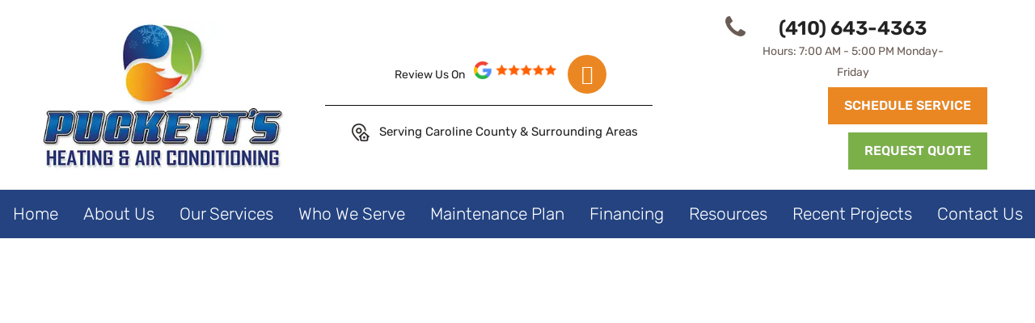

--- FILE ---
content_type: text/html; charset=UTF-8
request_url: https://www.puckettshvac.com/contact-us/
body_size: 44042
content:
<!DOCTYPE html><html lang="en-US" prefix="og: https://ogp.me/ns#"><head 5 metasync_optimized><script>(function(w,i,g){w[g]=w[g]||[];if(typeof w[g].push=='function')w[g].push(i)})
(window,'GTM-WC88ZTP','google_tags_first_party');</script><script>(function(w,d,s,l){w[l]=w[l]||[];(function(){w[l].push(arguments);})('set', 'developer_id.dYzg1YT', true);
		w[l].push({'gtm.start':new Date().getTime(),event:'gtm.js'});var f=d.getElementsByTagName(s)[0],
		j=d.createElement(s);j.async=true;j.src='/analytics/';
		f.parentNode.insertBefore(j,f);
		})(window,document,'script','dataLayer');</script><meta name="twitter:description" content="Stay comfortable in Harrington, DE! Premier AC &amp; heating services from Puckett's. Contact us today! #HVACservices"><meta property="og:description" content="Puckett's: Trusted HVAC experts in Harrington, DE."><meta name="description" content="Contact Puckett's HVAC in Harrington, DE for expert HVAC services. Get a quote or schedule service today!"><meta name="keywords" data-otto-pixel="dynamic-seo" content="heating services, air conditioning services, HVAC contact, Harrington DE HVAC, schedule HVAC service, Puckett's Heating &amp; Air Conditioning, HVAC inquiries, HVAC customer support"/><script type="application/ld+json" data-otto-pixel="dynamic-seo">{"@type": "ImageObject", "caption": "Google review showcasing five-star ratings for Pucketts HVAC services, emphasizing customer satisfaction and quality HVAC solutions.", "license": "https://creativecommons.org/licenses/by-nc/4.0/", "@context": "https://schema.org/", "contentUrl": "https://www.puckettshvac.com/wp-content/uploads/2020/01/goolge_review.png", "schema_display_title": "", "schema_display_subtitle": "ImageObject"}</script><script type="application/ld+json" data-otto-pixel="dynamic-seo">{"@type": "ImageObject", "caption": "Icon representing HVAC services and solutions for Pucketts HVAC in Maryland and Delaware.", "license": "https://creativecommons.org/licenses/by-nc/4.0/", "@context": "https://schema.org/", "contentUrl": "https://www.puckettshvac.com/wp-content/uploads/2020/01/icon_loc2.png", "schema_display_title": "", "schema_display_subtitle": "ImageObject"}</script><script type="application/ld+json" data-otto-pixel="dynamic-seo">{"@type": "ImageObject", "caption": "Ductless installation icon representing HVAC services for residential and light commercial applications.", "license": "https://creativecommons.org/licenses/by-nc/4.0/", "@context": "https://schema.org/", "contentUrl": "https://www.puckettshvac.com/wp-content/uploads/2019/11/icon_cal2.png", "schema_display_title": "", "schema_display_subtitle": "ImageObject"}</script><script type="application/ld+json" data-otto-pixel="dynamic-seo">{"@id": "https://www.puckettshvac.com/#place", "geo": {"@type": "GeoCoordinates", "latitude": "38.8954103", "longitude": "-75.7225681"}, "@type": "Place", "hasMap": "https://www.google.com/maps/search/?api=1&amp;query=38.8954103,-75.7225681", "address": {"@type": "PostalAddress", "postalCode": "19952", "addressRegion": "DE", "streetAddress": "427 Vernon Rd", "addressCountry": "United States", "addressLocality": "Harrington"}, "schema_display_title": "", "schema_display_subtitle": "Place"}</script><script type="application/ld+json" data-otto-pixel="dynamic-seo">{"@id": "https://www.puckettshvac.com/wp-content/uploads/2018/11/phone.png", "url": "https://www.puckettshvac.com/wp-content/uploads/2018/11/phone.png", "@type": "ImageObject", "width": "500", "height": "500", "caption": "phone", "inLanguage": "en-US", "schema_display_title": "", "schema_display_subtitle": "ImageObject | https://www.puckettshvac.com/wp-content/uploads/2018/11/phone.png"}</script><script type="application/ld+json" data-otto-pixel="dynamic-seo">{"@id": "https://www.puckettshvac.com/contact-us/#breadcrumb", "@type": "BreadcrumbList", "itemListElement": [{"item": {"@id": "https://www.puckettshvac.com", "name": "Home"}, "@type": "ListItem", "position": "1"}, {"item": {"@id": "https://www.puckettshvac.com/contact-us/", "name": "Contact Us"}, "@type": "ListItem", "position": "2"}], "schema_display_title": "", "schema_display_subtitle": "BreadcrumbList"}</script><script type="application/ld+json" data-otto-pixel="dynamic-seo">{"@id": "https://www.puckettshvac.com/contact-us/#webpage", "url": "https://www.puckettshvac.com/contact-us/", "@type": "ContactPage", "isPartOf": {"@id": "https://www.puckettshvac.com/#website"}, "breadcrumb": {"@id": "https://www.puckettshvac.com/contact-us/#breadcrumb"}, "inLanguage": "en-US", "dateModified": "2024-09-02T00:28:25-04:00", "datePublished": "2018-11-15T07:57:44-04:00", "primaryImageOfPage": {"@id": "https://www.puckettshvac.com/wp-content/uploads/2018/11/phone.png"}, "schema_display_title": "", "schema_display_subtitle": "ContactPage | https://www.puckettshvac.com/contact-us/"}</script><script type="application/ld+json" data-otto-pixel="dynamic-seo">{"@type": "ImageObject", "caption": "Pucketts HVAC logo featuring a stylized design with snowflake and flame symbols, representing heating and air conditioning services.", "license": "https://creativecommons.org/licenses/by-nc/4.0/", "@context": "https://schema.org/", "contentUrl": "https://www.puckettshvac.com/wp-content/uploads/2020/03/logo400.webp", "schema_display_title": "", "schema_display_subtitle": "ImageObject"}</script><script type="application/ld+json" data-otto-pixel="dynamic-seo">{"@type": "ImageObject", "caption": "Pucketts HVAC logo, representing expert heating and air conditioning services in Maryland and Delaware.", "license": "https://creativecommons.org/licenses/by-nc/4.0/", "@context": "https://schema.org/", "contentUrl": "https://www.ciwebgroup.com/logo/ci_web_group_black.webp", "schema_display_title": "", "schema_display_subtitle": "ImageObject"}</script><script type="application/ld+json" data-otto-pixel="dynamic-seo">{"@type": "ImageObject", "caption": "Payment options including credit cards (Discover, Visa, Mastercard, American Express), cash, and financing for HVAC services at Pucketts HVAC.", "license": "https://creativecommons.org/licenses/by-nc/4.0/", "@context": "https://schema.org/", "contentUrl": "https://www.puckettshvac.com/wp-content/uploads/2020/03/payment-options.png", "schema_display_title": "", "schema_display_subtitle": "ImageObject"}</script><script type="application/ld+json" data-otto-pixel="dynamic-seo">{"@id": "https://www.puckettshvac.com/#website", "url": "https://www.puckettshvac.com", "name": "Pucketts HVAC", "@type": "WebSite", "publisher": {"@id": "https://www.puckettshvac.com/#organization"}, "inLanguage": "en-US", "schema_display_title": "Pucketts HVAC", "schema_display_subtitle": "WebSite | https://www.puckettshvac.com"}</script><script type="application/ld+json">[{"@type": "ImageObject", "caption": "Pucketts HVAC logo featuring a stylized design with snowflake and flame symbols, representing heating and air conditioning services.", "license": "https://creativecommons.org/licenses/by-nc/4.0/", "@context": "https://schema.org/", "contentUrl": "https://www.puckettshvac.com/wp-content/uploads/2020/03/logo400.webp"}, {"@type": "ImageObject", "caption": "Google review showcasing five-star ratings for Pucketts HVAC services, emphasizing customer satisfaction and quality HVAC solutions.", "license": "https://creativecommons.org/licenses/by-nc/4.0/", "@context": "https://schema.org/", "contentUrl": "https://www.puckettshvac.com/wp-content/uploads/2020/01/goolge_review.png"}, {"@type": "ImageObject", "caption": "Icon representing HVAC services and solutions for Pucketts HVAC in Maryland and Delaware.", "license": "https://creativecommons.org/licenses/by-nc/4.0/", "@context": "https://schema.org/", "contentUrl": "https://www.puckettshvac.com/wp-content/uploads/2020/01/icon_loc2.png"}, {"@type": "ImageObject", "caption": "Ductless installation icon representing HVAC services for residential and light commercial applications.", "license": "https://creativecommons.org/licenses/by-nc/4.0/", "@context": "https://schema.org/", "contentUrl": "https://www.puckettshvac.com/wp-content/uploads/2019/11/icon_cal2.png"}, {"@type": "ImageObject", "caption": "Payment options including credit cards (Discover, Visa, Mastercard, American Express), cash, and financing for HVAC services at Pucketts HVAC.", "license": "https://creativecommons.org/licenses/by-nc/4.0/", "@context": "https://schema.org/", "contentUrl": "https://www.puckettshvac.com/wp-content/uploads/2020/03/payment-options.png"}, {"@type": "ImageObject", "caption": "Pucketts HVAC logo, representing expert heating and air conditioning services in Maryland and Delaware.", "license": "https://creativecommons.org/licenses/by-nc/4.0/", "@context": "https://schema.org/", "contentUrl": "https://www.ciwebgroup.com/logo/ci_web_group_black.webp"}]</script><meta charset="UTF-8"><script>if(navigator.userAgent.match(/MSIE|Internet Explorer/i)||navigator.userAgent.match(/Trident\/7\..*?rv:11/i)){var href=document.location.href;if(!href.match(/[?&]nowprocket/)){if(href.indexOf("?")==-1){if(href.indexOf("#")==-1){document.location.href=href+"?nowprocket=1"}else{document.location.href=href.replace("#","?nowprocket=1#")}}else{if(href.indexOf("#")==-1){document.location.href=href+"&nowprocket=1"}else{document.location.href=href.replace("#","&nowprocket=1#")}}}}</script><script>(()=>{class RocketLazyLoadScripts{constructor(){this.v="2.0.4",this.userEvents=["keydown","keyup","mousedown","mouseup","mousemove","mouseover","mouseout","touchmove","touchstart","touchend","touchcancel","wheel","click","dblclick","input"],this.attributeEvents=["onblur","onclick","oncontextmenu","ondblclick","onfocus","onmousedown","onmouseenter","onmouseleave","onmousemove","onmouseout","onmouseover","onmouseup","onmousewheel","onscroll","onsubmit"]}async t(){this.i(),this.o(),/iP(ad|hone)/.test(navigator.userAgent)&&this.h(),this.u(),this.l(this),this.m(),this.k(this),this.p(this),this._(),await Promise.all([this.R(),this.L()]),this.lastBreath=Date.now(),this.S(this),this.P(),this.D(),this.O(),this.M(),await this.C(this.delayedScripts.normal),await this.C(this.delayedScripts.defer),await this.C(this.delayedScripts.async),await this.T(),await this.F(),await this.j(),await this.A(),window.dispatchEvent(new Event("rocket-allScriptsLoaded")),this.everythingLoaded=!0,this.lastTouchEnd&&await new Promise(t=>setTimeout(t,500-Date.now()+this.lastTouchEnd)),this.I(),this.H(),this.U(),this.W()}i(){this.CSPIssue=sessionStorage.getItem("rocketCSPIssue"),document.addEventListener("securitypolicyviolation",t=>{this.CSPIssue||"script-src-elem"!==t.violatedDirective||"data"!==t.blockedURI||(this.CSPIssue=!0,sessionStorage.setItem("rocketCSPIssue",!0))},{isRocket:!0})}o(){window.addEventListener("pageshow",t=>{this.persisted=t.persisted,this.realWindowLoadedFired=!0},{isRocket:!0}),window.addEventListener("pagehide",()=>{this.onFirstUserAction=null},{isRocket:!0})}h(){let t;function e(e){t=e}window.addEventListener("touchstart",e,{isRocket:!0}),window.addEventListener("touchend",function i(o){o.changedTouches[0]&&t.changedTouches[0]&&Math.abs(o.changedTouches[0].pageX-t.changedTouches[0].pageX)<10&&Math.abs(o.changedTouches[0].pageY-t.changedTouches[0].pageY)<10&&o.timeStamp-t.timeStamp<200&&(window.removeEventListener("touchstart",e,{isRocket:!0}),window.removeEventListener("touchend",i,{isRocket:!0}),"INPUT"===o.target.tagName&&"text"===o.target.type||(o.target.dispatchEvent(new TouchEvent("touchend",{target:o.target,bubbles:!0})),o.target.dispatchEvent(new MouseEvent("mouseover",{target:o.target,bubbles:!0})),o.target.dispatchEvent(new PointerEvent("click",{target:o.target,bubbles:!0,cancelable:!0,detail:1,clientX:o.changedTouches[0].clientX,clientY:o.changedTouches[0].clientY})),event.preventDefault()))},{isRocket:!0})}q(t){this.userActionTriggered||("mousemove"!==t.type||this.firstMousemoveIgnored?"keyup"===t.type||"mouseover"===t.type||"mouseout"===t.type||(this.userActionTriggered=!0,this.onFirstUserAction&&this.onFirstUserAction()):this.firstMousemoveIgnored=!0),"click"===t.type&&t.preventDefault(),t.stopPropagation(),t.stopImmediatePropagation(),"touchstart"===this.lastEvent&&"touchend"===t.type&&(this.lastTouchEnd=Date.now()),"click"===t.type&&(this.lastTouchEnd=0),this.lastEvent=t.type,t.composedPath&&t.composedPath()[0].getRootNode()instanceof ShadowRoot&&(t.rocketTarget=t.composedPath()[0]),this.savedUserEvents.push(t)}u(){this.savedUserEvents=[],this.userEventHandler=this.q.bind(this),this.userEvents.forEach(t=>window.addEventListener(t,this.userEventHandler,{passive:!1,isRocket:!0})),document.addEventListener("visibilitychange",this.userEventHandler,{isRocket:!0})}U(){this.userEvents.forEach(t=>window.removeEventListener(t,this.userEventHandler,{passive:!1,isRocket:!0})),document.removeEventListener("visibilitychange",this.userEventHandler,{isRocket:!0}),this.savedUserEvents.forEach(t=>{(t.rocketTarget||t.target).dispatchEvent(new window[t.constructor.name](t.type,t))})}m(){const t="return false",e=Array.from(this.attributeEvents,t=>"data-rocket-"+t),i="["+this.attributeEvents.join("],[")+"]",o="[data-rocket-"+this.attributeEvents.join("],[data-rocket-")+"]",s=(e,i,o)=>{o&&o!==t&&(e.setAttribute("data-rocket-"+i,o),e["rocket"+i]=new Function("event",o),e.setAttribute(i,t))};new MutationObserver(t=>{for(const n of t)"attributes"===n.type&&(n.attributeName.startsWith("data-rocket-")||this.everythingLoaded?n.attributeName.startsWith("data-rocket-")&&this.everythingLoaded&&this.N(n.target,n.attributeName.substring(12)):s(n.target,n.attributeName,n.target.getAttribute(n.attributeName))),"childList"===n.type&&n.addedNodes.forEach(t=>{if(t.nodeType===Node.ELEMENT_NODE)if(this.everythingLoaded)for(const i of[t,...t.querySelectorAll(o)])for(const t of i.getAttributeNames())e.includes(t)&&this.N(i,t.substring(12));else for(const e of[t,...t.querySelectorAll(i)])for(const t of e.getAttributeNames())this.attributeEvents.includes(t)&&s(e,t,e.getAttribute(t))})}).observe(document,{subtree:!0,childList:!0,attributeFilter:[...this.attributeEvents,...e]})}I(){this.attributeEvents.forEach(t=>{document.querySelectorAll("[data-rocket-"+t+"]").forEach(e=>{this.N(e,t)})})}N(t,e){const i=t.getAttribute("data-rocket-"+e);i&&(t.setAttribute(e,i),t.removeAttribute("data-rocket-"+e))}k(t){Object.defineProperty(HTMLElement.prototype,"onclick",{get(){return this.rocketonclick||null},set(e){this.rocketonclick=e,this.setAttribute(t.everythingLoaded?"onclick":"data-rocket-onclick","this.rocketonclick(event)")}})}S(t){function e(e,i){let o=e[i];e[i]=null,Object.defineProperty(e,i,{get:()=>o,set(s){t.everythingLoaded?o=s:e["rocket"+i]=o=s}})}e(document,"onreadystatechange"),e(window,"onload"),e(window,"onpageshow");try{Object.defineProperty(document,"readyState",{get:()=>t.rocketReadyState,set(e){t.rocketReadyState=e},configurable:!0}),document.readyState="loading"}catch(t){console.log("WPRocket DJE readyState conflict, bypassing")}}l(t){this.originalAddEventListener=EventTarget.prototype.addEventListener,this.originalRemoveEventListener=EventTarget.prototype.removeEventListener,this.savedEventListeners=[],EventTarget.prototype.addEventListener=function(e,i,o){o&&o.isRocket||!t.B(e,this)&&!t.userEvents.includes(e)||t.B(e,this)&&!t.userActionTriggered||e.startsWith("rocket-")||t.everythingLoaded?t.originalAddEventListener.call(this,e,i,o):(t.savedEventListeners.push({target:this,remove:!1,type:e,func:i,options:o}),"mouseenter"!==e&&"mouseleave"!==e||t.originalAddEventListener.call(this,e,t.savedUserEvents.push,o))},EventTarget.prototype.removeEventListener=function(e,i,o){o&&o.isRocket||!t.B(e,this)&&!t.userEvents.includes(e)||t.B(e,this)&&!t.userActionTriggered||e.startsWith("rocket-")||t.everythingLoaded?t.originalRemoveEventListener.call(this,e,i,o):t.savedEventListeners.push({target:this,remove:!0,type:e,func:i,options:o})}}J(t,e){this.savedEventListeners=this.savedEventListeners.filter(i=>{let o=i.type,s=i.target||window;return e!==o||t!==s||(this.B(o,s)&&(i.type="rocket-"+o),this.$(i),!1)})}H(){EventTarget.prototype.addEventListener=this.originalAddEventListener,EventTarget.prototype.removeEventListener=this.originalRemoveEventListener,this.savedEventListeners.forEach(t=>this.$(t))}$(t){t.remove?this.originalRemoveEventListener.call(t.target,t.type,t.func,t.options):this.originalAddEventListener.call(t.target,t.type,t.func,t.options)}p(t){let e;function i(e){return t.everythingLoaded?e:e.split(" ").map(t=>"load"===t||t.startsWith("load.")?"rocket-jquery-load":t).join(" ")}function o(o){function s(e){const s=o.fn[e];o.fn[e]=o.fn.init.prototype[e]=function(){return this[0]===window&&t.userActionTriggered&&("string"==typeof arguments[0]||arguments[0]instanceof String?arguments[0]=i(arguments[0]):"object"==typeof arguments[0]&&Object.keys(arguments[0]).forEach(t=>{const e=arguments[0][t];delete arguments[0][t],arguments[0][i(t)]=e})),s.apply(this,arguments),this}}if(o&&o.fn&&!t.allJQueries.includes(o)){const e={DOMContentLoaded:[],"rocket-DOMContentLoaded":[]};for(const t in e)document.addEventListener(t,()=>{e[t].forEach(t=>t())},{isRocket:!0});o.fn.ready=o.fn.init.prototype.ready=function(i){function s(){parseInt(o.fn.jquery)>2?setTimeout(()=>i.bind(document)(o)):i.bind(document)(o)}return"function"==typeof i&&(t.realDomReadyFired?!t.userActionTriggered||t.fauxDomReadyFired?s():e["rocket-DOMContentLoaded"].push(s):e.DOMContentLoaded.push(s)),o([])},s("on"),s("one"),s("off"),t.allJQueries.push(o)}e=o}t.allJQueries=[],o(window.jQuery),Object.defineProperty(window,"jQuery",{get:()=>e,set(t){o(t)}})}P(){const t=new Map;document.write=document.writeln=function(e){const i=document.currentScript,o=document.createRange(),s=i.parentElement;let n=t.get(i);void 0===n&&(n=i.nextSibling,t.set(i,n));const c=document.createDocumentFragment();o.setStart(c,0),c.appendChild(o.createContextualFragment(e)),s.insertBefore(c,n)}}async R(){return new Promise(t=>{this.userActionTriggered?t():this.onFirstUserAction=t})}async L(){return new Promise(t=>{document.addEventListener("DOMContentLoaded",()=>{this.realDomReadyFired=!0,t()},{isRocket:!0})})}async j(){return this.realWindowLoadedFired?Promise.resolve():new Promise(t=>{window.addEventListener("load",t,{isRocket:!0})})}M(){this.pendingScripts=[];this.scriptsMutationObserver=new MutationObserver(t=>{for(const e of t)e.addedNodes.forEach(t=>{"SCRIPT"!==t.tagName||t.noModule||t.isWPRocket||this.pendingScripts.push({script:t,promise:new Promise(e=>{const i=()=>{const i=this.pendingScripts.findIndex(e=>e.script===t);i>=0&&this.pendingScripts.splice(i,1),e()};t.addEventListener("load",i,{isRocket:!0}),t.addEventListener("error",i,{isRocket:!0}),setTimeout(i,1e3)})})})}),this.scriptsMutationObserver.observe(document,{childList:!0,subtree:!0})}async F(){await this.X(),this.pendingScripts.length?(await this.pendingScripts[0].promise,await this.F()):this.scriptsMutationObserver.disconnect()}D(){this.delayedScripts={normal:[],async:[],defer:[]},document.querySelectorAll("script[type$=rocketlazyloadscript]").forEach(t=>{t.hasAttribute("data-rocket-src")?t.hasAttribute("async")&&!1!==t.async?this.delayedScripts.async.push(t):t.hasAttribute("defer")&&!1!==t.defer||"module"===t.getAttribute("data-rocket-type")?this.delayedScripts.defer.push(t):this.delayedScripts.normal.push(t):this.delayedScripts.normal.push(t)})}async _(){await this.L();let t=[];document.querySelectorAll("script[type$=rocketlazyloadscript][data-rocket-src]").forEach(e=>{let i=e.getAttribute("data-rocket-src");if(i&&!i.startsWith("data:")){i.startsWith("//")&&(i=location.protocol+i);try{const o=new URL(i).origin;o!==location.origin&&t.push({src:o,crossOrigin:e.crossOrigin||"module"===e.getAttribute("data-rocket-type")})}catch(t){}}}),t=[...new Map(t.map(t=>[JSON.stringify(t),t])).values()],this.Y(t,"preconnect")}async G(t){if(await this.K(),!0!==t.noModule||!("noModule"in HTMLScriptElement.prototype))return new Promise(e=>{let i;function o(){(i||t).setAttribute("data-rocket-status","executed"),e()}try{if(navigator.userAgent.includes("Firefox/")||""===navigator.vendor||this.CSPIssue)i=document.createElement("script"),[...t.attributes].forEach(t=>{let e=t.nodeName;"type"!==e&&("data-rocket-type"===e&&(e="type"),"data-rocket-src"===e&&(e="src"),i.setAttribute(e,t.nodeValue))}),t.text&&(i.text=t.text),t.nonce&&(i.nonce=t.nonce),i.hasAttribute("src")?(i.addEventListener("load",o,{isRocket:!0}),i.addEventListener("error",()=>{i.setAttribute("data-rocket-status","failed-network"),e()},{isRocket:!0}),setTimeout(()=>{i.isConnected||e()},1)):(i.text=t.text,o()),i.isWPRocket=!0,t.parentNode.replaceChild(i,t);else{const i=t.getAttribute("data-rocket-type"),s=t.getAttribute("data-rocket-src");i?(t.type=i,t.removeAttribute("data-rocket-type")):t.removeAttribute("type"),t.addEventListener("load",o,{isRocket:!0}),t.addEventListener("error",i=>{this.CSPIssue&&i.target.src.startsWith("data:")?(console.log("WPRocket: CSP fallback activated"),t.removeAttribute("src"),this.G(t).then(e)):(t.setAttribute("data-rocket-status","failed-network"),e())},{isRocket:!0}),s?(t.fetchPriority="high",t.removeAttribute("data-rocket-src"),t.src=s):t.src="data:text/javascript;base64,"+window.btoa(unescape(encodeURIComponent(t.text)))}}catch(i){t.setAttribute("data-rocket-status","failed-transform"),e()}});t.setAttribute("data-rocket-status","skipped")}async C(t){const e=t.shift();return e?(e.isConnected&&await this.G(e),this.C(t)):Promise.resolve()}O(){this.Y([...this.delayedScripts.normal,...this.delayedScripts.defer,...this.delayedScripts.async],"preload")}Y(t,e){this.trash=this.trash||[];let i=!0;var o=document.createDocumentFragment();t.forEach(t=>{const s=t.getAttribute&&t.getAttribute("data-rocket-src")||t.src;if(s&&!s.startsWith("data:")){const n=document.createElement("link");n.href=s,n.rel=e,"preconnect"!==e&&(n.as="script",n.fetchPriority=i?"high":"low"),t.getAttribute&&"module"===t.getAttribute("data-rocket-type")&&(n.crossOrigin=!0),t.crossOrigin&&(n.crossOrigin=t.crossOrigin),t.integrity&&(n.integrity=t.integrity),t.nonce&&(n.nonce=t.nonce),o.appendChild(n),this.trash.push(n),i=!1}}),document.head.appendChild(o)}W(){this.trash.forEach(t=>t.remove())}async T(){try{document.readyState="interactive"}catch(t){}this.fauxDomReadyFired=!0;try{await this.K(),this.J(document,"readystatechange"),document.dispatchEvent(new Event("rocket-readystatechange")),await this.K(),document.rocketonreadystatechange&&document.rocketonreadystatechange(),await this.K(),this.J(document,"DOMContentLoaded"),document.dispatchEvent(new Event("rocket-DOMContentLoaded")),await this.K(),this.J(window,"DOMContentLoaded"),window.dispatchEvent(new Event("rocket-DOMContentLoaded"))}catch(t){console.error(t)}}async A(){try{document.readyState="complete"}catch(t){}try{await this.K(),this.J(document,"readystatechange"),document.dispatchEvent(new Event("rocket-readystatechange")),await this.K(),document.rocketonreadystatechange&&document.rocketonreadystatechange(),await this.K(),this.J(window,"load"),window.dispatchEvent(new Event("rocket-load")),await this.K(),window.rocketonload&&window.rocketonload(),await this.K(),this.allJQueries.forEach(t=>t(window).trigger("rocket-jquery-load")),await this.K(),this.J(window,"pageshow");const t=new Event("rocket-pageshow");t.persisted=this.persisted,window.dispatchEvent(t),await this.K(),window.rocketonpageshow&&window.rocketonpageshow({persisted:this.persisted})}catch(t){console.error(t)}}async K(){Date.now()-this.lastBreath>45&&(await this.X(),this.lastBreath=Date.now())}async X(){return document.hidden?new Promise(t=>setTimeout(t)):new Promise(t=>requestAnimationFrame(t))}B(t,e){return e===document&&"readystatechange"===t||(e===document&&"DOMContentLoaded"===t||(e===window&&"DOMContentLoaded"===t||(e===window&&"load"===t||e===window&&"pageshow"===t)))}static run(){(new RocketLazyLoadScripts).t()}}RocketLazyLoadScripts.run()})();</script><meta name="viewport" content="width=device-width, initial-scale=1.0"><link rel="profile" href="https://gmpg.org/xfn/11"><style></style><link rel="dns-prefetch" href="//sa.searchatlas.com"><link rel="preconnect" href="https://sa.searchatlas.com" crossorigin><meta name="otto" content="uuid=a415eb7e-b01c-4c9a-a0ff-c62dacb9ce5c; type=wordpress; enabled=true; version=2.5.14"><script type="rocketlazyloadscript">window.__SA_DYO_INITIALIZED__=true;</script><!-- Search Engine Optimization by Rank Math PRO - https://rankmath.com/ --><title>Contact Puckett&#039;s HVAC in Harrington, DE</title><link data-rocket-prefetch href="" rel="dns-prefetch"><link data-rocket-prefetch href="https://fonts.googleapis.com" rel="dns-prefetch"><link data-rocket-prefetch href="https://fonts.gstatic.com" rel="dns-prefetch"><link data-rocket-prefetch href="https://maps.google.com" rel="dns-prefetch"><link data-rocket-preload as="style" href="https://fonts.googleapis.com/css?family=Open%20Sans%3A400%2C300%2C300italic%2C800italic%2C800%2C700italic%2C700%2C600italic%2C600%2C400italic%7CRoboto%3A400%2C300%2C400italic%2C500%2C500italic%2C700%2C700italic%2C900%2C900italic%7CMontserrat%3A400%2C700%7CRoboto%3A100%2C100i%2C300%2C300i%2C400%2C400i%2C500%2C500i%2C700%2C700i%2C900%2C900i&amp;display=swap" rel="preload"><link href="https://fonts.googleapis.com/css?family=Open%20Sans%3A400%2C300%2C300italic%2C800italic%2C800%2C700italic%2C700%2C600italic%2C600%2C400italic%7CRoboto%3A400%2C300%2C400italic%2C500%2C500italic%2C700%2C700italic%2C900%2C900italic%7CMontserrat%3A400%2C700%7CRoboto%3A100%2C100i%2C300%2C300i%2C400%2C400i%2C500%2C500i%2C700%2C700i%2C900%2C900i&amp;display=swap" media="print" onload="this.media='all'" rel="stylesheet"><style id="wpr-usedcss">img:is([sizes=auto i],[sizes^="auto," i]){contain-intrinsic-size:3000px 1500px}a,address,body,caption,div,fieldset,form,h1,h2,h3,html,iframe,label,legend,li,object,p,span,strong,sub,table,tbody,tr,ul{border:0;font-size:100%;font-style:inherit;font-weight:inherit;margin:0;outline:0;padding:0;vertical-align:baseline}html{-webkit-text-size-adjust:100%;-ms-text-size-adjust:100%}body{margin:0}figure,footer,header,menu,nav,section{display:block}canvas,progress,video{display:inline-block;vertical-align:baseline}[hidden],template{display:none}a{background-color:transparent}a:active{outline:0}a,a:focus,a:hover,a:visited{text-decoration:none}sub{font-size:75%;line-height:0;position:relative;vertical-align:baseline}sub{bottom:-.25em}img{border:0}svg:not(:root){overflow:hidden}figure{margin:0}button,input,optgroup,select,textarea{color:inherit;font:inherit;margin:0}button{overflow:visible}button,select{text-transform:none}button,html input[type=button],input[type=submit]{-webkit-appearance:button;cursor:pointer}button[disabled],html input[disabled]{cursor:default}button::-moz-focus-inner,input::-moz-focus-inner{border:0;padding:0}input{line-height:normal}input[type=checkbox],input[type=radio]{box-sizing:border-box;padding:0}input[type=number]::-webkit-inner-spin-button,input[type=number]::-webkit-outer-spin-button{height:auto}input[type=search]{-webkit-appearance:textfield;box-sizing:content-box}#comments .submit{padding:10px 15px;border-radius:2px;line-height:1.85714285714286;border:0}input[type=search]::-webkit-search-cancel-button,input[type=search]::-webkit-search-decoration{-webkit-appearance:none}fieldset{border:1px solid var(--ast-border-color);margin:0;padding:.35em .625em .75em}legend{border:0;padding:0}fieldset legend{margin-bottom:1.5em;padding:0 .5em}textarea{overflow:auto}optgroup{font-weight:700}table{border-collapse:collapse;border-spacing:0}@media (min-width:768px){.ast-container{max-width:100%}}@media (min-width:992px){.ast-container{max-width:100%}}@media (min-width:1200px){.ast-container{max-width:100%}}.ast-container{margin-left:auto;margin-right:auto;padding-left:20px;padding-right:20px}.ast-container::after{content:"";display:table;clear:both}h1,h2,h3{clear:both}h1{color:#808285;font-size:2em;line-height:1.2}h2{color:#808285;font-size:1.7em;line-height:1.3}h3{color:#808285;font-size:1.5em;line-height:1.4}html{box-sizing:border-box}*,:after,:before{box-sizing:inherit}body{color:#808285;background:#fff;font-style:normal}ul{margin:0 0 1.5em 3em}ul{list-style:disc}li>ul{margin-bottom:0;margin-left:1.5em}strong{font-weight:700}i{font-style:italic}address{margin:0 0 1.5em}address{font-style:italic}img{height:auto;max-width:100%}.button,button,input,select,textarea{color:#808285;font-weight:400;font-size:100%;margin:0;vertical-align:baseline}button,input{line-height:normal}table{border:1px solid var(--ast-border-color)}table{border-collapse:separate;border-spacing:0;border-width:1px 0 0 1px;margin:0 0 1.5em;width:100%}.button,button,input[type=button],input[type=submit]{border:1px solid;border-color:var(--ast-border-color);border-radius:2px;background:#e6e6e6;padding:.6em 1em .4em;color:#fff}.button:focus,.button:hover,button:focus,button:hover,input[type=button]:focus,input[type=button]:hover,input[type=submit]:focus,input[type=submit]:hover{color:#fff;border-color:var(--ast-border-color)}.button:active,.button:focus,button:active,button:focus,input[type=button]:active,input[type=button]:focus,input[type=submit]:active,input[type=submit]:focus{border-color:var(--ast-border-color);outline:0}input[type=email],input[type=search],input[type=text],input[type=url],textarea{color:#666;border:1px solid var(--ast-border-color);border-radius:2px;-webkit-appearance:none}input[type=email]:focus,input[type=search]:focus,input[type=text]:focus,input[type=url]:focus,textarea:focus{color:#111}textarea{padding-left:3px;width:100%}a{color:#4169e1}a:focus,a:hover{color:#191970}a:focus{outline:dotted thin}a:hover{outline:0}.screen-reader-text{border:0;clip:rect(1px,1px,1px,1px);height:1px;margin:-1px;overflow:hidden;padding:0;position:absolute;width:1px;word-wrap:normal!important}.screen-reader-text:focus{background-color:#f1f1f1;border-radius:2px;box-shadow:0 0 2px 2px rgba(0,0,0,.6);clip:auto!important;color:#21759b;display:block;font-size:12.25px;font-size:.875rem;height:auto;left:5px;line-height:normal;padding:15px 23px 14px;text-decoration:none;top:5px;width:auto;z-index:100000}.ast-container:after,.ast-container:before,.site-content:after,.site-content:before,.site-header:after,.site-header:before{content:"";display:table}.ast-container:after,.site-content:after,.site-header:after{clear:both}iframe,object{max-width:100%}::selection{color:#fff;background:#0274be}body{-webkit-font-smoothing:antialiased;-moz-osx-font-smoothing:grayscale}body:not(.logged-in){position:relative}#page{position:relative}a,a:focus{text-decoration:none}.site-header a *,a{transition:all .2s linear}img{vertical-align:middle}p{margin-bottom:1.75em}.button,input[type=button],input[type=submit]{border-radius:0;padding:18px 30px;border:0;box-shadow:none;text-shadow:none}.button:hover,input[type=button]:hover,input[type=submit]:hover{box-shadow:none}.button:active,.button:focus,input[type=button]:active,input[type=button]:focus,input[type=submit]:active,input[type=submit]:focus{box-shadow:none}.search-form .search-field{outline:0}.ast-search-menu-icon{position:relative;z-index:3}.site .skip-link{background-color:#f1f1f1;box-shadow:0 0 1px 1px rgba(0,0,0,.2);color:#21759b;display:block;font-family:Montserrat,"Helvetica Neue",sans-serif;font-size:14px;font-weight:700;left:-9999em;outline:0;padding:15px 23px 14px;text-decoration:none;text-transform:none;top:-9999em}.site .skip-link:focus{clip:auto;height:auto;left:6px;top:7px;width:auto;z-index:100000;outline:dotted thin}input,select{line-height:1}body,button,input[type=button],input[type=submit],textarea{line-height:1.85714285714286}body{background-color:#fff}#page{display:block}.ast-search-icon .astra-search-icon{font-size:1.3em}.main-header-menu .menu-link,.main-header-menu>a{text-decoration:none;padding:0 1em;display:inline-block;transition:all .2s linear}.main-header-menu .menu-item{position:relative}.main-header-menu .menu-item.focus>.sub-menu,.main-header-menu .menu-item:hover>.sub-menu{right:auto;left:0;visibility:visible}.main-header-menu .sub-menu{width:240px;background:#fff;left:-999em;position:absolute;top:100%;z-index:99999;visibility:hidden}.main-header-menu .sub-menu .menu-link{padding:.9em 1em;display:block;word-wrap:break-word}.main-header-menu .sub-menu .sub-menu{top:0}.ast-header-break-point .main-header-menu{background-color:#f9f9f9;border-top-width:0}.ast-header-break-point .main-header-menu .sub-menu{background-color:#f9f9f9;position:static;opacity:1;visibility:visible;border:0;width:auto}.site-header .menu-link *{transition:none}.ast-header-break-point .main-header-bar-navigation{flex:auto}.site-header{z-index:99;position:relative}.main-header-bar-wrap{position:relative}.ast-menu-toggle{display:none;background:0 0;color:inherit;border-style:dotted;border-color:transparent}.ast-menu-toggle:focus,.ast-menu-toggle:hover{background:0 0;border-color:inherit;color:inherit}.ast-menu-toggle:focus{outline:dotted thin}.ast-search-menu-icon.slide-search .search-form{backface-visibility:visible;visibility:hidden;opacity:0;transition:all .2s;position:absolute;z-index:3;right:-1em;top:50%;transform:translateY(-50%)}.ast-search-menu-icon.ast-dropdown-active.slide-search .search-form{visibility:visible;opacity:1}.ast-search-menu-icon .search-form{border:1px solid var(--ast-border-color);line-height:normal;padding:0 3em 0 0;border-radius:2px;display:inline-block;backface-visibility:hidden;position:relative;color:inherit;background-color:#fff}.ast-search-menu-icon .astra-search-icon{-js-display:flex;display:flex;line-height:normal}.ast-search-menu-icon .astra-search-icon:focus{outline:0}.ast-search-menu-icon .search-field{border:none;background-color:transparent;transition:width .2s;border-radius:inherit;color:inherit;font-size:inherit;width:0;color:#757575}.ast-search-menu-icon.ast-dropdown-active{visibility:visible;opacity:1;position:relative}.ast-search-menu-icon.ast-dropdown-active .search-field{width:235px}.ast-search-icon{z-index:4;position:relative;line-height:normal}.ast-header-break-point.ast-header-custom-item-inside .ast-search-menu-icon{position:relative;display:block;right:auto;transform:none}.ast-header-break-point .main-header-bar-navigation{width:calc(100% + 40px);margin:0 -20px}.ast-header-break-point .main-header-menu ul ul{top:0}.sticky{display:block}body{overflow-x:hidden}.widget{margin:0 0 2.8em}.widget:last-child{margin-bottom:0}.widget select{max-width:100%}.widget ul{margin:0;list-style-type:none}input[type=email],input[type=number],input[type=search],input[type=text],input[type=url],select,textarea{color:#666;padding:.75em;height:auto;border-width:1px;border-style:solid;border-color:var(--ast-border-color);border-radius:2px;background:var(--ast-comment-inputs-background);box-shadow:none;box-sizing:border-box;transition:all .2s linear}input[type=email]:focus,input[type=search]:focus,input[type=text]:focus,input[type=url]:focus,select:focus,textarea:focus{background-color:#fff;border-color:var(--ast-border-color);box-shadow:none}input[type=button],input[type=button]:focus,input[type=button]:hover,input[type=submit],input[type=submit]:focus,input[type=submit]:hover{box-shadow:none}textarea{width:100%}input[type=search]:focus{outline:dotted thin}input[type=range]{-webkit-appearance:none;width:100%;margin:5.7px 0;padding:0;border:none}input[type=range]:focus{outline:0}input[type=range]::-webkit-slider-runnable-track{width:100%;height:8.6px;cursor:pointer;box-shadow:2.6px 2.6px .4px #ccc,0 0 2.6px #d9d9d9;background:rgba(255,255,255,.2);border-radius:13.6px;border:0 solid #fff}input[type=range]::-webkit-slider-thumb{box-shadow:0 0 0 rgba(255,221,0,.37),0 0 0 rgba(255,224,26,.37);border:7.9px solid #0274be;height:20px;width:20px;border-radius:50px;background:#0274be;cursor:pointer;-webkit-appearance:none;margin-top:-5.7px}input[type=range]:focus::-webkit-slider-runnable-track{background:rgba(255,255,255,.2)}input[type=range]::-moz-range-track{width:100%;height:8.6px;cursor:pointer;box-shadow:2.6px 2.6px .4px #ccc,0 0 2.6px #d9d9d9;background:rgba(255,255,255,.2);border-radius:13.6px;border:0 solid #fff}input[type=range]::-moz-range-thumb{box-shadow:0 0 0 rgba(255,221,0,.37),0 0 0 rgba(255,224,26,.37);border:7.9px solid #0274be;height:20px;width:20px;border-radius:50px;background:#0274be;cursor:pointer}input[type=range]::-ms-track{width:100%;height:8.6px;cursor:pointer;background:0 0;border-color:transparent;color:transparent}input[type=range]::-ms-fill-lower{background:rgba(199,199,199,.2);border:0 solid #fff;border-radius:27.2px;box-shadow:2.6px 2.6px .4px #ccc,0 0 2.6px #d9d9d9}input[type=range]::-ms-fill-upper{background:rgba(255,255,255,.2);border:0 solid #fff;border-radius:27.2px;box-shadow:2.6px 2.6px .4px #ccc,0 0 2.6px #d9d9d9}input[type=range]::-ms-thumb{box-shadow:0 0 0 rgba(255,221,0,.37),0 0 0 rgba(255,224,26,.37);border:7.9px solid #0274be;height:20px;width:20px;border-radius:50px;background:#0274be;cursor:pointer;height:8.6px}input[type=range]:focus::-ms-fill-lower{background:rgba(255,255,255,.2)}input[type=range]:focus::-ms-fill-upper{background:rgba(255,255,255,.2)}:root{--ast-post-nav-space:0;--ast-container-default-xlg-padding:6.67em;--ast-container-default-lg-padding:5.67em;--ast-container-default-slg-padding:4.34em;--ast-container-default-md-padding:3.34em;--ast-container-default-sm-padding:6.67em;--ast-container-default-xs-padding:2.4em;--ast-container-default-xxs-padding:1.4em;--ast-code-block-background:#EEEEEE;--ast-comment-inputs-background:#FAFAFA;--ast-normal-container-width:1200px;--ast-narrow-container-width:750px;--ast-blog-title-font-weight:normal;--ast-blog-meta-weight:inherit;--ast-global-color-primary:var(--ast-global-color-5);--ast-global-color-secondary:var(--ast-global-color-4);--ast-global-color-alternate-background:var(--ast-global-color-7);--ast-global-color-subtle-background:var(--ast-global-color-6);--ast-bg-style-guide:#F8FAFC;--ast-shadow-style-guide:0px 0px 4px 0 #00000057;--ast-global-dark-bg-style:#fff;--ast-global-dark-lfs:#fbfbfb;--ast-widget-bg-color:#fafafa;--ast-wc-container-head-bg-color:#fbfbfb;--ast-title-layout-bg:#eeeeee;--ast-search-border-color:#e7e7e7;--ast-lifter-hover-bg:#e6e6e6;--ast-gallery-block-color:#000;--srfm-color-input-label:var(--ast-global-color-2)}html{font-size:100%}a{color:var(--ast-global-color-0)}a:focus,a:hover{color:var(--ast-global-color-1)}body,button,input,select,textarea{font-family:-apple-system,BlinkMacSystemFont,'Segoe UI',Roboto,Oxygen-Sans,Ubuntu,Cantarell,'Helvetica Neue',sans-serif;font-weight:inherit;font-size:16px;font-size:1rem;line-height:var(--ast-body-line-height,1.65em)}h1{font-size:40px;font-size:2.5rem;line-height:1.4em}h2{font-size:32px;font-size:2rem;line-height:1.3em}h3{font-size:26px;font-size:1.625rem;line-height:1.3em}::selection{background-color:var(--ast-global-color-0);color:#fff}body,h1,h2,h3{color:var(--ast-global-color-3)}input:focus,input[type=email]:focus,input[type=search]:focus,input[type=text]:focus,input[type=url]:focus,textarea:focus{border-color:var(--ast-global-color-0)}input[type=checkbox]:checked,input[type=checkbox]:focus:checked,input[type=checkbox]:hover:checked,input[type=radio]:checked,input[type=range]::-webkit-slider-thumb{border-color:var(--ast-global-color-0);background-color:var(--ast-global-color-0);box-shadow:none}.ast-search-menu-icon form.search-form{padding-right:0}.search-form input.search-field:focus{outline:0}#close:focus-visible,.ast-menu-toggle:focus-visible,.ast-search-menu-icon.slide-search a:focus-visible:focus-visible,.astra-search-icon:focus-visible,.site .skip-link:focus-visible,a:focus-visible{outline-style:dotted;outline-color:inherit;outline-width:thin}#ast-scroll-top:focus,input:focus,input[type=email]:focus,input[type=number]:focus,input[type=search]:focus,input[type=text]:focus,input[type=url]:focus,textarea:focus{border-style:dotted;border-color:inherit;border-width:thin}input{outline:0}.main-header-menu .menu-link{color:var(--ast-global-color-3)}.main-header-menu .current-menu-item>.ast-menu-toggle,.main-header-menu .current-menu-item>.menu-link,.main-header-menu .menu-item.focus>.ast-menu-toggle,.main-header-menu .menu-item.focus>.menu-link,.main-header-menu .menu-item:hover>.ast-menu-toggle,.main-header-menu .menu-item:hover>.menu-link{color:var(--ast-global-color-0)}.ast-page-builder-template .site-content>.ast-container{max-width:100%;padding:0}.elementor-widget-heading h1.elementor-heading-title{line-height:1.4em}.elementor-widget-heading h2.elementor-heading-title{line-height:1.3em}.elementor-widget-heading h3.elementor-heading-title{line-height:1.3em}.button,button,input#submit,input[type=button],input[type=submit]{border-style:solid;border-top-width:0;border-right-width:0;border-left-width:0;border-bottom-width:0;color:#fff;border-color:var(--ast-global-color-0);background-color:var(--ast-global-color-0);padding-top:10px;padding-right:40px;padding-bottom:10px;padding-left:40px;font-family:inherit;font-weight:inherit;line-height:1em}button:focus,button:hover,input#submit:focus,input#submit:hover,input[type=button]:focus,input[type=button]:hover,input[type=submit]:focus,input[type=submit]:hover{color:#fff;background-color:var(--ast-global-color-1);border-color:var(--ast-global-color-1)}@media (min-width:544px){.ast-container{max-width:100%}}@media (max-width:768px){h1{font-size:30px}h2{font-size:25px}h3{font-size:20px}}@media (max-width:544px){.ast-search-menu-icon.ast-dropdown-active .search-field{width:170px}h1{font-size:30px}h2{font-size:25px}h3{font-size:20px}html{font-size:91.2%}}@media (max-width:768px){html{font-size:91.2%}}@media (min-width:769px){.main-header-menu .sub-menu .menu-item.focus>.sub-menu,.main-header-menu .sub-menu .menu-item:hover>.sub-menu{left:100%;right:auto}.ast-container{max-width:1240px}}:root{--ast-global-color-0:#0170B9;--ast-global-color-1:#3a3a3a;--ast-global-color-2:#3a3a3a;--ast-global-color-3:#4B4F58;--ast-global-color-4:#F5F5F5;--ast-global-color-5:#FFFFFF;--ast-global-color-6:#E5E5E5;--ast-global-color-7:#424242;--ast-global-color-8:#000000}:root{--ast-border-color:#dddddd}h1,h2,h3{color:var(--ast-global-color-2)}.elementor-widget-heading .elementor-heading-title{margin:0}.elementor-page .ast-menu-toggle{color:unset!important;background:unset!important}.elementor-template-full-width .ast-container{display:block}.elementor-screen-only,.screen-reader-text,.screen-reader-text span{top:0!important}.main-header-menu .menu-item{-js-display:flex;display:flex;-webkit-box-pack:center;-webkit-justify-content:center;-moz-box-pack:center;-ms-flex-pack:center;justify-content:center;-webkit-box-orient:vertical;-webkit-box-direction:normal;-webkit-flex-direction:column;-moz-box-orient:vertical;-moz-box-direction:normal;-ms-flex-direction:column;flex-direction:column}.main-header-menu>.menu-item>.menu-link{height:100%;-webkit-box-align:center;-webkit-align-items:center;-moz-box-align:center;-ms-flex-align:center;align-items:center;-js-display:flex;display:flex}.main-header-menu .sub-menu .menu-item.menu-item-has-children>.menu-link:after{position:absolute;right:1em;top:50%;transform:translate(0,-50%) rotate(270deg)}.astra-search-icon::before{content:"\e8b6";font-family:Astra;font-style:normal;font-weight:400;text-decoration:inherit;text-align:center;-webkit-font-smoothing:antialiased;-moz-osx-font-smoothing:grayscale;z-index:3}.ast-header-break-point .main-header-bar-navigation .menu-item-has-children>.menu-link:after{display:none}:root{--e-global-color-astglobalcolor0:#0170B9;--e-global-color-astglobalcolor1:#3a3a3a;--e-global-color-astglobalcolor2:#3a3a3a;--e-global-color-astglobalcolor3:#4B4F58;--e-global-color-astglobalcolor4:#F5F5F5;--e-global-color-astglobalcolor5:#FFFFFF;--e-global-color-astglobalcolor6:#E5E5E5;--e-global-color-astglobalcolor7:#424242;--e-global-color-astglobalcolor8:#000000}img.emoji{display:inline!important;border:none!important;box-shadow:none!important;height:1em!important;width:1em!important;margin:0 .07em!important;vertical-align:-.1em!important;background:0 0!important;padding:0!important}:root{--wp-admin-theme-color:#3858e9;--wp-admin-theme-color--rgb:56,88,233;--wp-admin-theme-color-darker-10:#2145e6;--wp-admin-theme-color-darker-10--rgb:33,69,230;--wp-admin-theme-color-darker-20:#183ad6;--wp-admin-theme-color-darker-20--rgb:24,58,214;--wp-admin-border-width-focus:2px}:root{--wp-admin-theme-color:#007cba;--wp-admin-theme-color--rgb:0,124,186;--wp-admin-theme-color-darker-10:#006ba1;--wp-admin-theme-color-darker-10--rgb:0,107,161;--wp-admin-theme-color-darker-20:#005a87;--wp-admin-theme-color-darker-20--rgb:0,90,135;--wp-admin-border-width-focus:2px;--wp-block-synced-color:#7a00df;--wp-block-synced-color--rgb:122,0,223;--wp-bound-block-color:var(--wp-block-synced-color)}@media (min-resolution:192dpi){:root{--wp-admin-border-width-focus:1.5px}}:root{--wp--preset--aspect-ratio--square:1;--wp--preset--aspect-ratio--4-3:4/3;--wp--preset--aspect-ratio--3-4:3/4;--wp--preset--aspect-ratio--3-2:3/2;--wp--preset--aspect-ratio--2-3:2/3;--wp--preset--aspect-ratio--16-9:16/9;--wp--preset--aspect-ratio--9-16:9/16;--wp--preset--color--black:#000000;--wp--preset--color--cyan-bluish-gray:#abb8c3;--wp--preset--color--white:#ffffff;--wp--preset--color--pale-pink:#f78da7;--wp--preset--color--vivid-red:#cf2e2e;--wp--preset--color--luminous-vivid-orange:#ff6900;--wp--preset--color--luminous-vivid-amber:#fcb900;--wp--preset--color--light-green-cyan:#7bdcb5;--wp--preset--color--vivid-green-cyan:#00d084;--wp--preset--color--pale-cyan-blue:#8ed1fc;--wp--preset--color--vivid-cyan-blue:#0693e3;--wp--preset--color--vivid-purple:#9b51e0;--wp--preset--color--ast-global-color-0:var(--ast-global-color-0);--wp--preset--color--ast-global-color-1:var(--ast-global-color-1);--wp--preset--color--ast-global-color-2:var(--ast-global-color-2);--wp--preset--color--ast-global-color-3:var(--ast-global-color-3);--wp--preset--color--ast-global-color-4:var(--ast-global-color-4);--wp--preset--color--ast-global-color-5:var(--ast-global-color-5);--wp--preset--color--ast-global-color-6:var(--ast-global-color-6);--wp--preset--color--ast-global-color-7:var(--ast-global-color-7);--wp--preset--color--ast-global-color-8:var(--ast-global-color-8);--wp--preset--gradient--vivid-cyan-blue-to-vivid-purple:linear-gradient(135deg,rgba(6, 147, 227, 1) 0%,rgb(155, 81, 224) 100%);--wp--preset--gradient--light-green-cyan-to-vivid-green-cyan:linear-gradient(135deg,rgb(122, 220, 180) 0%,rgb(0, 208, 130) 100%);--wp--preset--gradient--luminous-vivid-amber-to-luminous-vivid-orange:linear-gradient(135deg,rgba(252, 185, 0, 1) 0%,rgba(255, 105, 0, 1) 100%);--wp--preset--gradient--luminous-vivid-orange-to-vivid-red:linear-gradient(135deg,rgba(255, 105, 0, 1) 0%,rgb(207, 46, 46) 100%);--wp--preset--gradient--very-light-gray-to-cyan-bluish-gray:linear-gradient(135deg,rgb(238, 238, 238) 0%,rgb(169, 184, 195) 100%);--wp--preset--gradient--cool-to-warm-spectrum:linear-gradient(135deg,rgb(74, 234, 220) 0%,rgb(151, 120, 209) 20%,rgb(207, 42, 186) 40%,rgb(238, 44, 130) 60%,rgb(251, 105, 98) 80%,rgb(254, 248, 76) 100%);--wp--preset--gradient--blush-light-purple:linear-gradient(135deg,rgb(255, 206, 236) 0%,rgb(152, 150, 240) 100%);--wp--preset--gradient--blush-bordeaux:linear-gradient(135deg,rgb(254, 205, 165) 0%,rgb(254, 45, 45) 50%,rgb(107, 0, 62) 100%);--wp--preset--gradient--luminous-dusk:linear-gradient(135deg,rgb(255, 203, 112) 0%,rgb(199, 81, 192) 50%,rgb(65, 88, 208) 100%);--wp--preset--gradient--pale-ocean:linear-gradient(135deg,rgb(255, 245, 203) 0%,rgb(182, 227, 212) 50%,rgb(51, 167, 181) 100%);--wp--preset--gradient--electric-grass:linear-gradient(135deg,rgb(202, 248, 128) 0%,rgb(113, 206, 126) 100%);--wp--preset--gradient--midnight:linear-gradient(135deg,rgb(2, 3, 129) 0%,rgb(40, 116, 252) 100%);--wp--preset--font-size--small:13px;--wp--preset--font-size--medium:20px;--wp--preset--font-size--large:36px;--wp--preset--font-size--x-large:42px;--wp--preset--spacing--20:0.44rem;--wp--preset--spacing--30:0.67rem;--wp--preset--spacing--40:1rem;--wp--preset--spacing--50:1.5rem;--wp--preset--spacing--60:2.25rem;--wp--preset--spacing--70:3.38rem;--wp--preset--spacing--80:5.06rem;--wp--preset--shadow--natural:6px 6px 9px rgba(0, 0, 0, .2);--wp--preset--shadow--deep:12px 12px 50px rgba(0, 0, 0, .4);--wp--preset--shadow--sharp:6px 6px 0px rgba(0, 0, 0, .2);--wp--preset--shadow--outlined:6px 6px 0px -3px rgba(255, 255, 255, 1),6px 6px rgba(0, 0, 0, 1);--wp--preset--shadow--crisp:6px 6px 0px rgba(0, 0, 0, 1)}:root{--wp--style--global--content-size:var(--wp--custom--ast-content-width-size);--wp--style--global--wide-size:var(--wp--custom--ast-wide-width-size)}:where(body){margin:0}:where(.wp-site-blocks)>*{margin-block-start:24px;margin-block-end:0}:where(.wp-site-blocks)>:first-child{margin-block-start:0}:where(.wp-site-blocks)>:last-child{margin-block-end:0}:root{--wp--style--block-gap:24px}:root :where(.is-layout-flow)>:first-child{margin-block-start:0}:root :where(.is-layout-flow)>:last-child{margin-block-end:0}:root :where(.is-layout-flow)>*{margin-block-start:24px;margin-block-end:0}:root :where(.is-layout-constrained)>:first-child{margin-block-start:0}:root :where(.is-layout-constrained)>:last-child{margin-block-end:0}:root :where(.is-layout-constrained)>*{margin-block-start:24px;margin-block-end:0}:root :where(.is-layout-flex){gap:24px}:root :where(.is-layout-grid){gap:24px}body{padding-top:0;padding-right:0;padding-bottom:0;padding-left:0}a:where(:not(.wp-element-button)){text-decoration:none}:root :where(.wp-element-button,.wp-block-button__link){background-color:#32373c;border-width:0;color:#fff;font-family:inherit;font-size:inherit;line-height:inherit;padding:calc(.667em + 2px) calc(1.333em + 2px);text-decoration:none}:root :where(.wp-block-pullquote){font-size:1.5em;line-height:1.6}@font-face{font-display:swap;font-family:Montserrat;font-style:normal;font-weight:400;src:url(https://fonts.gstatic.com/s/montserrat/v31/JTUSjIg1_i6t8kCHKm459Wlhyw.woff2) format('woff2');unicode-range:U+0000-00FF,U+0131,U+0152-0153,U+02BB-02BC,U+02C6,U+02DA,U+02DC,U+0304,U+0308,U+0329,U+2000-206F,U+20AC,U+2122,U+2191,U+2193,U+2212,U+2215,U+FEFF,U+FFFD}@font-face{font-display:swap;font-family:Montserrat;font-style:normal;font-weight:700;src:url(https://fonts.gstatic.com/s/montserrat/v31/JTUSjIg1_i6t8kCHKm459Wlhyw.woff2) format('woff2');unicode-range:U+0000-00FF,U+0131,U+0152-0153,U+02BB-02BC,U+02C6,U+02DA,U+02DC,U+0304,U+0308,U+0329,U+2000-206F,U+20AC,U+2122,U+2191,U+2193,U+2212,U+2215,U+FEFF,U+FFFD}@font-face{font-display:swap;font-family:'Open Sans';font-style:normal;font-weight:300;font-stretch:100%;src:url(https://fonts.gstatic.com/s/opensans/v44/memvYaGs126MiZpBA-UvWbX2vVnXBbObj2OVTS-muw.woff2) format('woff2');unicode-range:U+0000-00FF,U+0131,U+0152-0153,U+02BB-02BC,U+02C6,U+02DA,U+02DC,U+0304,U+0308,U+0329,U+2000-206F,U+20AC,U+2122,U+2191,U+2193,U+2212,U+2215,U+FEFF,U+FFFD}@font-face{font-display:swap;font-family:'Open Sans';font-style:normal;font-weight:400;font-stretch:100%;src:url(https://fonts.gstatic.com/s/opensans/v44/memvYaGs126MiZpBA-UvWbX2vVnXBbObj2OVTS-muw.woff2) format('woff2');unicode-range:U+0000-00FF,U+0131,U+0152-0153,U+02BB-02BC,U+02C6,U+02DA,U+02DC,U+0304,U+0308,U+0329,U+2000-206F,U+20AC,U+2122,U+2191,U+2193,U+2212,U+2215,U+FEFF,U+FFFD}@font-face{font-display:swap;font-family:'Open Sans';font-style:normal;font-weight:600;font-stretch:100%;src:url(https://fonts.gstatic.com/s/opensans/v44/memvYaGs126MiZpBA-UvWbX2vVnXBbObj2OVTS-muw.woff2) format('woff2');unicode-range:U+0000-00FF,U+0131,U+0152-0153,U+02BB-02BC,U+02C6,U+02DA,U+02DC,U+0304,U+0308,U+0329,U+2000-206F,U+20AC,U+2122,U+2191,U+2193,U+2212,U+2215,U+FEFF,U+FFFD}@font-face{font-display:swap;font-family:'Open Sans';font-style:normal;font-weight:700;font-stretch:100%;src:url(https://fonts.gstatic.com/s/opensans/v44/memvYaGs126MiZpBA-UvWbX2vVnXBbObj2OVTS-muw.woff2) format('woff2');unicode-range:U+0000-00FF,U+0131,U+0152-0153,U+02BB-02BC,U+02C6,U+02DA,U+02DC,U+0304,U+0308,U+0329,U+2000-206F,U+20AC,U+2122,U+2191,U+2193,U+2212,U+2215,U+FEFF,U+FFFD}@font-face{font-display:swap;font-family:'Open Sans';font-style:normal;font-weight:800;font-stretch:100%;src:url(https://fonts.gstatic.com/s/opensans/v44/memvYaGs126MiZpBA-UvWbX2vVnXBbObj2OVTS-muw.woff2) format('woff2');unicode-range:U+0000-00FF,U+0131,U+0152-0153,U+02BB-02BC,U+02C6,U+02DA,U+02DC,U+0304,U+0308,U+0329,U+2000-206F,U+20AC,U+2122,U+2191,U+2193,U+2212,U+2215,U+FEFF,U+FFFD}@font-face{font-display:swap;font-family:Roboto;font-style:normal;font-weight:300;font-stretch:100%;src:url(https://fonts.gstatic.com/s/roboto/v49/KFO7CnqEu92Fr1ME7kSn66aGLdTylUAMa3yUBA.woff2) format('woff2');unicode-range:U+0000-00FF,U+0131,U+0152-0153,U+02BB-02BC,U+02C6,U+02DA,U+02DC,U+0304,U+0308,U+0329,U+2000-206F,U+20AC,U+2122,U+2191,U+2193,U+2212,U+2215,U+FEFF,U+FFFD}@font-face{font-display:swap;font-family:Roboto;font-style:normal;font-weight:400;font-stretch:100%;src:url(https://fonts.gstatic.com/s/roboto/v49/KFO7CnqEu92Fr1ME7kSn66aGLdTylUAMa3yUBA.woff2) format('woff2');unicode-range:U+0000-00FF,U+0131,U+0152-0153,U+02BB-02BC,U+02C6,U+02DA,U+02DC,U+0304,U+0308,U+0329,U+2000-206F,U+20AC,U+2122,U+2191,U+2193,U+2212,U+2215,U+FEFF,U+FFFD}@font-face{font-display:swap;font-family:Roboto;font-style:normal;font-weight:500;font-stretch:100%;src:url(https://fonts.gstatic.com/s/roboto/v49/KFO7CnqEu92Fr1ME7kSn66aGLdTylUAMa3yUBA.woff2) format('woff2');unicode-range:U+0000-00FF,U+0131,U+0152-0153,U+02BB-02BC,U+02C6,U+02DA,U+02DC,U+0304,U+0308,U+0329,U+2000-206F,U+20AC,U+2122,U+2191,U+2193,U+2212,U+2215,U+FEFF,U+FFFD}@font-face{font-display:swap;font-family:Roboto;font-style:normal;font-weight:700;font-stretch:100%;src:url(https://fonts.gstatic.com/s/roboto/v49/KFO7CnqEu92Fr1ME7kSn66aGLdTylUAMa3yUBA.woff2) format('woff2');unicode-range:U+0000-00FF,U+0131,U+0152-0153,U+02BB-02BC,U+02C6,U+02DA,U+02DC,U+0304,U+0308,U+0329,U+2000-206F,U+20AC,U+2122,U+2191,U+2193,U+2212,U+2215,U+FEFF,U+FFFD}@font-face{font-display:swap;font-family:Roboto;font-style:normal;font-weight:900;font-stretch:100%;src:url(https://fonts.gstatic.com/s/roboto/v49/KFO7CnqEu92Fr1ME7kSn66aGLdTylUAMa3yUBA.woff2) format('woff2');unicode-range:U+0000-00FF,U+0131,U+0152-0153,U+02BB-02BC,U+02C6,U+02DA,U+02DC,U+0304,U+0308,U+0329,U+2000-206F,U+20AC,U+2122,U+2191,U+2193,U+2212,U+2215,U+FEFF,U+FFFD}.ci-hvac-container{background:#fff;overflow:hidden;margin:0 auto;padding:10px;margin-top:10px;border-radius:5px}.ci-hvac-container h1,.ci-hvac-container h2,.ci-hvac-container h3{font-family:Montserrat}.ci-inner-wrapper{display:none}.error{color:red;font-size:10px}@font-face{font-display:swap;font-family:Roboto;font-style:normal;font-weight:100;font-stretch:100%;src:url(https://fonts.gstatic.com/s/roboto/v49/KFO7CnqEu92Fr1ME7kSn66aGLdTylUAMa3yUBA.woff2) format('woff2');unicode-range:U+0000-00FF,U+0131,U+0152-0153,U+02BB-02BC,U+02C6,U+02DA,U+02DC,U+0304,U+0308,U+0329,U+2000-206F,U+20AC,U+2122,U+2191,U+2193,U+2212,U+2215,U+FEFF,U+FFFD}@font-face{font-family:'Font Awesome 5 Brands';font-style:normal;font-weight:400;font-display:swap;src:url("https://www.puckettshvac.com/wp-content/plugins/simple-job-board/includes/fonts/fa-brands-400.eot");src:url("https://www.puckettshvac.com/wp-content/plugins/simple-job-board/includes/fonts/fa-brands-400.eot?#iefix") format("embedded-opentype"),url("https://www.puckettshvac.com/wp-content/plugins/simple-job-board/includes/fonts/fa-brands-400.woff2") format("woff2"),url("https://www.puckettshvac.com/wp-content/plugins/simple-job-board/includes/fonts/fa-brands-400.woff") format("woff"),url("https://www.puckettshvac.com/wp-content/plugins/simple-job-board/includes/fonts/fa-brands-400.ttf") format("truetype"),url("https://www.puckettshvac.com/wp-content/plugins/simple-job-board/includes/fonts/fa-brands-400.svg#fontawesome") format("svg")}.ui-state-disabled{cursor:default!important;pointer-events:none}.ui-state-focus,.ui-state-hover{border:1px solid #ccc;background:#ededed;font-weight:400;color:#2b2b2b}.ui-state-focus a,.ui-state-focus a:hover,.ui-state-focus a:link,.ui-state-focus a:visited,.ui-state-hover a,.ui-state-hover a:hover,.ui-state-hover a:link,.ui-state-hover a:visited{color:#2b2b2b;text-decoration:none}.ui-state-disabled{opacity:.35;filter:Alpha(Opacity=35);background-image:none}@-ms-viewport{width:device-width}.file:focus-within{outline:#1f1d1d auto 2px!important;outline-offset:1px!important}.error{color:red}:root{--direction-multiplier:1}body.rtl{--direction-multiplier:-1}.elementor-screen-only,.screen-reader-text,.screen-reader-text span{position:absolute;top:-10000em;width:1px;height:1px;margin:-1px;padding:0;overflow:hidden;clip:rect(0,0,0,0);border:0}.elementor *,.elementor :after,.elementor :before{box-sizing:border-box}.elementor a{box-shadow:none;text-decoration:none}.elementor img{height:auto;max-width:100%;border:none;border-radius:0;box-shadow:none}.elementor .elementor-widget:not(.elementor-widget-text-editor):not(.elementor-widget-theme-post-content) figure{margin:0}.elementor iframe,.elementor object,.elementor video{max-width:100%;width:100%;margin:0;line-height:1;border:none}.elementor-widget-wrap .elementor-element.elementor-widget__width-auto,.elementor-widget-wrap .elementor-element.elementor-widget__width-initial{max-width:100%}.elementor-element{--flex-direction:initial;--flex-wrap:initial;--justify-content:initial;--align-items:initial;--align-content:initial;--gap:initial;--flex-basis:initial;--flex-grow:initial;--flex-shrink:initial;--order:initial;--align-self:initial;flex-basis:var(--flex-basis);flex-grow:var(--flex-grow);flex-shrink:var(--flex-shrink);order:var(--order);align-self:var(--align-self)}.elementor-element:where(.e-con-full,.elementor-widget){flex-direction:var(--flex-direction);flex-wrap:var(--flex-wrap);justify-content:var(--justify-content);align-items:var(--align-items);align-content:var(--align-content);gap:var(--row-gap) var(--column-gap)}.elementor-invisible{visibility:hidden}.elementor-align-center{text-align:center}.elementor-align-center .elementor-button{width:auto}.elementor-align-justify .elementor-button{width:100%}:root{--page-title-display:block}.elementor-section{position:relative}.elementor-section .elementor-container{display:flex;margin-right:auto;margin-left:auto;position:relative}@media (max-width:1099px){.elementor-widget-wrap .elementor-element.elementor-widget-tablet__width-auto{max-width:100%}.elementor-tablet-align-center{text-align:center}.elementor-tablet-align-center .elementor-button{width:auto}.elementor-section .elementor-container{flex-wrap:wrap}}.elementor-section.elementor-section-boxed>.elementor-container{max-width:1140px}.elementor-widget-wrap{position:relative;width:100%;flex-wrap:wrap;align-content:flex-start}.elementor:not(.elementor-bc-flex-widget) .elementor-widget-wrap{display:flex}.elementor-widget-wrap>.elementor-element{width:100%}.elementor-widget-wrap.e-swiper-container{width:calc(100% - (var(--e-column-margin-left,0px) + var(--e-column-margin-right,0px)))}.elementor-widget{position:relative}.elementor-widget:not(:last-child){margin-bottom:var(--kit-widget-spacing,20px)}.elementor-widget:not(:last-child).elementor-widget__width-auto,.elementor-widget:not(:last-child).elementor-widget__width-initial{margin-bottom:0}.elementor-column{position:relative;min-height:1px;display:flex}.elementor-column-gap-default>.elementor-column>.elementor-element-populated{padding:10px}.elementor-inner-section .elementor-column-gap-no .elementor-element-populated{padding:0}@media (min-width:768px){.elementor-column.elementor-col-33{width:33.333%}.elementor-column.elementor-col-50{width:50%}.elementor-column.elementor-col-100{width:100%}}.elementor-grid{display:grid;grid-column-gap:var(--grid-column-gap);grid-row-gap:var(--grid-row-gap)}.elementor-grid .elementor-grid-item{min-width:0}.elementor-grid-0 .elementor-grid{display:inline-block;width:100%;word-spacing:var(--grid-column-gap);margin-bottom:calc(-1 * var(--grid-row-gap))}.elementor-grid-0 .elementor-grid .elementor-grid-item{display:inline-block;margin-bottom:var(--grid-row-gap);word-break:break-word}@media (min-width:1100px){#elementor-device-mode:after{content:"desktop"}}@media (min-width:-1){#elementor-device-mode:after{content:"widescreen"}}@media (max-width:-1){#elementor-device-mode:after{content:"laptop"}#elementor-device-mode:after{content:"tablet_extra"}}@media (max-width:1099px){#elementor-device-mode:after{content:"tablet"}}@media (max-width:-1){#elementor-device-mode:after{content:"mobile_extra"}}@media (max-width:767px){.elementor-column{width:100%}#elementor-device-mode:after{content:"mobile"}}@media (prefers-reduced-motion:no-preference){html{scroll-behavior:smooth}}.e-con{--border-radius:0;--border-top-width:0px;--border-right-width:0px;--border-bottom-width:0px;--border-left-width:0px;--border-style:initial;--border-color:initial;--container-widget-width:100%;--container-widget-height:initial;--container-widget-flex-grow:0;--container-widget-align-self:initial;--content-width:min(100%, var(--container-max-width, 1140px));--width:100%;--min-height:initial;--height:auto;--text-align:initial;--margin-top:0px;--margin-right:0px;--margin-bottom:0px;--margin-left:0px;--padding-top:var(--container-default-padding-top, 10px);--padding-right:var(--container-default-padding-right, 10px);--padding-bottom:var(--container-default-padding-bottom, 10px);--padding-left:var(--container-default-padding-left, 10px);--position:relative;--z-index:revert;--overflow:visible;--gap:var(--widgets-spacing, 20px);--row-gap:var(--widgets-spacing-row, 20px);--column-gap:var(--widgets-spacing-column, 20px);--overlay-mix-blend-mode:initial;--overlay-opacity:1;--overlay-transition:0.3s;--e-con-grid-template-columns:repeat(3, 1fr);--e-con-grid-template-rows:repeat(2, 1fr);position:var(--position);width:var(--width);min-width:0;min-height:var(--min-height);height:var(--height);border-radius:var(--border-radius);z-index:var(--z-index);overflow:var(--overflow);--flex-wrap-mobile:wrap;margin-block-start:var(--margin-block-start);margin-inline-end:var(--margin-inline-end);margin-block-end:var(--margin-block-end);margin-inline-start:var(--margin-inline-start);padding-inline-start:var(--padding-inline-start);padding-inline-end:var(--padding-inline-end)}.e-con:where(:not(.e-div-block-base)){transition:background var(--background-transition, .3s),border var(--border-transition, .3s),box-shadow var(--border-transition, .3s),transform var(--e-con-transform-transition-duration, .4s)}.e-con{--margin-block-start:var(--margin-top);--margin-block-end:var(--margin-bottom);--margin-inline-start:var(--margin-left);--margin-inline-end:var(--margin-right);--padding-inline-start:var(--padding-left);--padding-inline-end:var(--padding-right);--padding-block-start:var(--padding-top);--padding-block-end:var(--padding-bottom);--border-block-start-width:var(--border-top-width);--border-block-end-width:var(--border-bottom-width);--border-inline-start-width:var(--border-left-width);--border-inline-end-width:var(--border-right-width)}body.rtl .e-con{--padding-inline-start:var(--padding-right);--padding-inline-end:var(--padding-left);--margin-inline-start:var(--margin-right);--margin-inline-end:var(--margin-left);--border-inline-start-width:var(--border-right-width);--border-inline-end-width:var(--border-left-width)}.e-con>.e-con-inner{text-align:var(--text-align);padding-block-start:var(--padding-block-start);padding-block-end:var(--padding-block-end)}.e-con,.e-con>.e-con-inner{display:var(--display)}.e-con>.e-con-inner{gap:var(--row-gap) var(--column-gap);width:100%;max-width:var(--content-width);margin:0 auto;padding-inline-start:0;padding-inline-end:0;height:100%}:is(.elementor-section-wrap,[data-elementor-id])>.e-con{--margin-left:auto;--margin-right:auto;max-width:min(100%,var(--width))}.e-con .elementor-widget.elementor-widget{margin-block-end:0}.e-con::before,.e-con>.elementor-motion-effects-container>.elementor-motion-effects-layer::before{content:var(--background-overlay);display:block;position:absolute;mix-blend-mode:var(--overlay-mix-blend-mode);opacity:var(--overlay-opacity);transition:var(--overlay-transition, .3s);border-radius:var(--border-radius);border-style:var(--border-style);border-color:var(--border-color);border-block-start-width:var(--border-block-start-width);border-inline-end-width:var(--border-inline-end-width);border-block-end-width:var(--border-block-end-width);border-inline-start-width:var(--border-inline-start-width);top:calc(0px - var(--border-top-width));left:calc(0px - var(--border-left-width));width:max(100% + var(--border-left-width) + var(--border-right-width),100%);height:max(100% + var(--border-top-width) + var(--border-bottom-width),100%)}.e-con::before{transition:background var(--overlay-transition, .3s),border-radius var(--border-transition, .3s),opacity var(--overlay-transition, .3s)}.e-con .elementor-widget{min-width:0}.e-con .elementor-widget-google_maps{width:100%}.e-con .elementor-widget.e-widget-swiper{width:100%}.e-con>.e-con-inner>.elementor-widget>.elementor-widget-container,.e-con>.elementor-widget>.elementor-widget-container{height:100%}.e-con.e-con>.e-con-inner>.elementor-widget,.elementor.elementor .e-con>.elementor-widget{max-width:100%}.e-con .elementor-widget:not(:last-child){--kit-widget-spacing:0px}.elementor-element:where(:not(.e-con)):where(:not(.e-div-block-base)) .elementor-widget-container,.elementor-element:where(:not(.e-con)):where(:not(.e-div-block-base)):not(:has(.elementor-widget-container)){transition:background .3s,border .3s,border-radius .3s,box-shadow .3s,transform var(--e-transform-transition-duration, 400ms)}.elementor-heading-title{padding:0;margin:0;line-height:1}.elementor-button{display:inline-block;line-height:1;background-color:#69727d;font-size:15px;padding:12px 24px;border-radius:3px;color:#fff;fill:#fff;text-align:center;transition:all .3s}.elementor-button:focus,.elementor-button:hover,.elementor-button:visited{color:#fff}.elementor-button-content-wrapper{display:flex;justify-content:center;flex-direction:row;gap:5px}.elementor-button-text{display:inline-block}.elementor-button span{text-decoration:inherit}.elementor-icon{display:inline-block;line-height:1;transition:all .3s;color:#69727d;font-size:50px;text-align:center}.elementor-icon:hover{color:#69727d}.elementor-icon i,.elementor-icon svg{width:1em;height:1em;position:relative;display:block}.elementor-icon i:before,.elementor-icon svg:before{position:absolute;left:50%;transform:translateX(-50%)}.elementor-shape-circle .elementor-icon{border-radius:50%}.animated{animation-duration:1.25s}.animated.reverse{animation-direction:reverse;animation-fill-mode:forwards}@media (prefers-reduced-motion:reduce){.animated{animation:none!important}}@media (max-width:767px){.elementor .elementor-hidden-phone{display:none}.elementor-widget-image-box .elementor-image-box-img{margin-bottom:15px;margin-left:auto!important;margin-right:auto!important}}@media (min-width:768px) and (max-width:1099px){.elementor .elementor-hidden-tablet{display:none}}@media (min-width:1100px) and (max-width:99999px){.elementor .elementor-hidden-desktop{display:none}}.elementor-item:after,.elementor-item:before{display:block;position:absolute;transition:.3s;transition-timing-function:cubic-bezier(.58,.3,.005,1)}.elementor-item:not(:hover):not(:focus):not(.elementor-item-active):not(.highlighted):after,.elementor-item:not(:hover):not(:focus):not(.elementor-item-active):not(.highlighted):before{opacity:0}.elementor-item-active:after,.elementor-item-active:before,.elementor-item.highlighted:after,.elementor-item.highlighted:before,.elementor-item:focus:after,.elementor-item:focus:before,.elementor-item:hover:after,.elementor-item:hover:before{transform:scale(1)}.e--pointer-background .elementor-item:after,.e--pointer-background .elementor-item:before{content:"";transition:.3s}.e--pointer-background .elementor-item:before{background:#3f444b;inset:0;z-index:-1}.e--pointer-background .elementor-item-active,.e--pointer-background .elementor-item.highlighted,.e--pointer-background .elementor-item:focus,.e--pointer-background .elementor-item:hover{color:#fff}.elementor-nav-menu--main .elementor-nav-menu a{transition:.4s}.elementor-nav-menu--main .elementor-nav-menu a,.elementor-nav-menu--main .elementor-nav-menu a.highlighted,.elementor-nav-menu--main .elementor-nav-menu a:focus,.elementor-nav-menu--main .elementor-nav-menu a:hover{padding:13px 20px}.elementor-nav-menu--main .elementor-nav-menu a.current{background:#1f2124;color:#fff}.elementor-nav-menu--main .elementor-nav-menu a.disabled{background:#3f444b;color:#88909b}.elementor-nav-menu--main .elementor-nav-menu ul{border-style:solid;border-width:0;padding:0;position:absolute;width:12em}.elementor-nav-menu--main .elementor-nav-menu span.scroll-down,.elementor-nav-menu--main .elementor-nav-menu span.scroll-up{background:#fff;display:none;height:20px;overflow:hidden;position:absolute;visibility:hidden}.elementor-nav-menu--main .elementor-nav-menu span.scroll-down-arrow,.elementor-nav-menu--main .elementor-nav-menu span.scroll-up-arrow{border:8px dashed transparent;border-bottom:8px solid #33373d;height:0;inset-block-start:-2px;inset-inline-start:50%;margin-inline-start:-8px;overflow:hidden;position:absolute;width:0}.elementor-nav-menu--main .elementor-nav-menu span.scroll-down-arrow{border-color:#33373d transparent transparent;border-style:solid dashed dashed;top:6px}.elementor-nav-menu--main .elementor-nav-menu--dropdown .sub-arrow .e-font-icon-svg,.elementor-nav-menu--main .elementor-nav-menu--dropdown .sub-arrow i{transform:rotate(calc(-90deg * var(--direction-multiplier,1)))}.elementor-nav-menu--main .elementor-nav-menu--dropdown .sub-arrow .e-font-icon-svg{fill:currentColor;height:1em;width:1em}.elementor-nav-menu--layout-horizontal{display:flex}.elementor-nav-menu--layout-horizontal .elementor-nav-menu{display:flex;flex-wrap:wrap}.elementor-nav-menu--layout-horizontal .elementor-nav-menu a{flex-grow:1;white-space:nowrap}.elementor-nav-menu--layout-horizontal .elementor-nav-menu>li{display:flex}.elementor-nav-menu--layout-horizontal .elementor-nav-menu>li ul,.elementor-nav-menu--layout-horizontal .elementor-nav-menu>li>.scroll-down{top:100%!important}.elementor-nav-menu--layout-horizontal .elementor-nav-menu>li:not(:first-child)>a{margin-inline-start:var(--e-nav-menu-horizontal-menu-item-margin)}.elementor-nav-menu--layout-horizontal .elementor-nav-menu>li:not(:first-child)>.scroll-down,.elementor-nav-menu--layout-horizontal .elementor-nav-menu>li:not(:first-child)>.scroll-up,.elementor-nav-menu--layout-horizontal .elementor-nav-menu>li:not(:first-child)>ul{inset-inline-start:var(--e-nav-menu-horizontal-menu-item-margin)!important}.elementor-nav-menu--layout-horizontal .elementor-nav-menu>li:not(:last-child)>a{margin-inline-end:var(--e-nav-menu-horizontal-menu-item-margin)}.elementor-nav-menu--layout-horizontal .elementor-nav-menu>li:not(:last-child):after{align-self:center;border-color:var(--e-nav-menu-divider-color,#000);border-left-style:var(--e-nav-menu-divider-style,solid);border-left-width:var(--e-nav-menu-divider-width,2px);content:var(--e-nav-menu-divider-content,none);height:var(--e-nav-menu-divider-height,35%)}.elementor-nav-menu__align-justify .elementor-nav-menu--layout-horizontal .elementor-nav-menu{width:100%}.elementor-nav-menu__align-justify .elementor-nav-menu--layout-horizontal .elementor-nav-menu>li{flex-grow:1}.elementor-nav-menu__align-justify .elementor-nav-menu--layout-horizontal .elementor-nav-menu>li>a{justify-content:center}.elementor-widget-nav-menu:not(.elementor-nav-menu--toggle) .elementor-menu-toggle{display:none}.elementor-widget-nav-menu .elementor-widget-container,.elementor-widget-nav-menu:not(:has(.elementor-widget-container)):not([class*=elementor-hidden-]){display:flex;flex-direction:column}.elementor-nav-menu{position:relative;z-index:2}.elementor-nav-menu:after{clear:both;content:" ";display:block;font:0/0 serif;height:0;overflow:hidden;visibility:hidden}.elementor-nav-menu,.elementor-nav-menu li,.elementor-nav-menu ul{display:block;line-height:normal;list-style:none;margin:0;padding:0;-webkit-tap-highlight-color:transparent}.elementor-nav-menu ul{display:none}.elementor-nav-menu ul ul a,.elementor-nav-menu ul ul a:active,.elementor-nav-menu ul ul a:focus,.elementor-nav-menu ul ul a:hover{border-left:16px solid transparent}.elementor-nav-menu ul ul ul a,.elementor-nav-menu ul ul ul a:active,.elementor-nav-menu ul ul ul a:focus,.elementor-nav-menu ul ul ul a:hover{border-left:24px solid transparent}.elementor-nav-menu ul ul ul ul a,.elementor-nav-menu ul ul ul ul a:active,.elementor-nav-menu ul ul ul ul a:focus,.elementor-nav-menu ul ul ul ul a:hover{border-left:32px solid transparent}.elementor-nav-menu ul ul ul ul ul a,.elementor-nav-menu ul ul ul ul ul a:active,.elementor-nav-menu ul ul ul ul ul a:focus,.elementor-nav-menu ul ul ul ul ul a:hover{border-left:40px solid transparent}.elementor-nav-menu a,.elementor-nav-menu li{position:relative}.elementor-nav-menu li{border-width:0}.elementor-nav-menu a{align-items:center;display:flex}.elementor-nav-menu a,.elementor-nav-menu a:focus,.elementor-nav-menu a:hover{line-height:20px;padding:10px 20px}.elementor-nav-menu a.current{background:#1f2124;color:#fff}.elementor-nav-menu a.disabled{color:#88909b;cursor:not-allowed}.elementor-nav-menu .sub-arrow{align-items:center;display:flex;line-height:1;margin-block-end:-10px;margin-block-start:-10px;padding:10px;padding-inline-end:0}.elementor-nav-menu .sub-arrow i{pointer-events:none}.elementor-nav-menu .sub-arrow .e-font-icon-svg{height:1em;width:1em}.elementor-nav-menu--dropdown .elementor-item.elementor-item-active,.elementor-nav-menu--dropdown .elementor-item.highlighted,.elementor-nav-menu--dropdown .elementor-item:focus,.elementor-nav-menu--dropdown .elementor-item:hover,.elementor-sub-item.elementor-item-active,.elementor-sub-item.highlighted,.elementor-sub-item:focus,.elementor-sub-item:hover{background-color:#3f444b;color:#fff}.elementor-menu-toggle{align-items:center;background-color:rgba(0,0,0,.05);border:0 solid;border-radius:3px;color:#33373d;cursor:pointer;display:flex;font-size:var(--nav-menu-icon-size,22px);justify-content:center;padding:.25em}.elementor-menu-toggle:not(.elementor-active) .elementor-menu-toggle__icon--close{display:none}.elementor-menu-toggle .e-font-icon-svg{fill:#33373d;height:1em;width:1em}.elementor-menu-toggle svg{height:auto;width:1em;fill:var(--nav-menu-icon-color,currentColor)}span.elementor-menu-toggle__icon--close,span.elementor-menu-toggle__icon--open{line-height:1}.elementor-nav-menu--dropdown{background-color:#fff;font-size:13px}.elementor-nav-menu--dropdown.elementor-nav-menu__container{margin-top:10px;overflow-x:hidden;overflow-y:auto;transform-origin:top;transition:max-height .3s,transform .3s}.elementor-nav-menu--dropdown.elementor-nav-menu__container .elementor-sub-item{font-size:.85em}.elementor-nav-menu--dropdown a{color:#33373d}.elementor-nav-menu--dropdown a.current{background:#1f2124;color:#fff}.elementor-nav-menu--dropdown a.disabled{color:#b3b3b3}ul.elementor-nav-menu--dropdown a,ul.elementor-nav-menu--dropdown a:focus,ul.elementor-nav-menu--dropdown a:hover{border-inline-start:8px solid transparent;text-shadow:none}.elementor-nav-menu--toggle{--menu-height:100vh}.elementor-nav-menu--toggle .elementor-menu-toggle:not(.elementor-active)+.elementor-nav-menu__container{max-height:0;overflow:hidden;transform:scaleY(0)}.elementor-nav-menu--stretch .elementor-nav-menu__container.elementor-nav-menu--dropdown{position:absolute;z-index:9997}@media (max-width:1099px){.elementor-nav-menu--dropdown-tablet .elementor-nav-menu--main{display:none}}@media (min-width:1100px){.elementor-nav-menu--dropdown-tablet .elementor-menu-toggle,.elementor-nav-menu--dropdown-tablet .elementor-nav-menu--dropdown{display:none}.elementor-nav-menu--dropdown-tablet nav.elementor-nav-menu--dropdown.elementor-nav-menu__container{overflow-y:hidden}}.elementor-widget-image{text-align:center}.elementor-widget-image a{display:inline-block}.elementor-widget-image a img[src$=".svg"]{width:48px}.elementor-widget-image img{display:inline-block;vertical-align:middle}.elementor-widget-image-box .elementor-image-box-content{width:100%}@media (min-width:768px){.elementor-widget-image-box.elementor-position-left .elementor-image-box-wrapper,.elementor-widget-image-box.elementor-position-right .elementor-image-box-wrapper{display:flex}.elementor-widget-image-box.elementor-position-right .elementor-image-box-wrapper{flex-direction:row-reverse;text-align:end}.elementor-widget-image-box.elementor-position-left .elementor-image-box-wrapper{flex-direction:row;text-align:start}.elementor-widget-image-box.elementor-vertical-align-top .elementor-image-box-wrapper{align-items:flex-start}}.elementor-widget-image-box .elementor-image-box-img{display:inline-block}.elementor-widget-image-box .elementor-image-box-img img{display:block;line-height:0}.elementor-widget-image-box .elementor-image-box-title a{color:inherit}.elementor-widget-image-box .elementor-image-box-wrapper{text-align:center}.elementor-widget-image-box .elementor-image-box-description{margin:0}.elementor-widget-divider{--divider-border-style:none;--divider-border-width:1px;--divider-color:#0c0d0e;--divider-icon-size:20px;--divider-element-spacing:10px;--divider-pattern-height:24px;--divider-pattern-size:20px;--divider-pattern-url:none;--divider-pattern-repeat:repeat-x}.elementor-widget-divider .elementor-divider{display:flex}.elementor-widget-divider .elementor-icon{font-size:var(--divider-icon-size)}.elementor-widget-divider .elementor-divider-separator{direction:ltr;display:flex;margin:0}.elementor-widget-divider:not(.elementor-widget-divider--view-line_text):not(.elementor-widget-divider--view-line_icon) .elementor-divider-separator{border-block-start:var(--divider-border-width) var(--divider-border-style) var(--divider-color)}.e-con-inner>.elementor-widget-divider,.e-con>.elementor-widget-divider{width:var(--container-widget-width,100%);--flex-grow:var(--container-widget-flex-grow)}.elementor-sticky--active{z-index:99}.e-con.elementor-sticky--active{z-index:var(--z-index,99)}[class*=" eicon-"],[class^=eicon]{display:inline-block;font-family:eicons;font-size:inherit;font-weight:400;font-style:normal;font-variant:normal;line-height:1;text-rendering:auto;-webkit-font-smoothing:antialiased;-moz-osx-font-smoothing:grayscale}.eicon-menu-bar:before{content:"\e816"}.eicon-close:before{content:"\e87f"}.elementor-kit-15975{--e-global-color-primary:#244380;--e-global-color-secondary:#EB8722;--e-global-color-text:#7A7A7A;--e-global-color-accent:#7BB049;--e-global-color-1780f0b2:#4054B2;--e-global-color-2d6684cb:#23A455;--e-global-color-73b52f85:#000;--e-global-color-5b5a2173:#FFF;--e-global-color-1ceb825d:#0976B7;--e-global-color-2474d75a:#D10802;--e-global-typography-primary-font-family:"Roboto";--e-global-typography-primary-font-weight:600;--e-global-typography-secondary-font-family:"Roboto";--e-global-typography-secondary-font-weight:400;--e-global-typography-text-font-family:"Roboto";--e-global-typography-text-font-weight:400;--e-global-typography-accent-font-family:"Rubik";--e-global-typography-accent-font-weight:500;font-family:Rubik,Sans-serif}.elementor-kit-15975 h1{font-family:Rubik,Sans-serif;font-size:50px}.elementor-kit-15975 h2{font-family:Rubik,Sans-serif;font-size:45px}.elementor-kit-15975 h3{font-family:Rubik,Sans-serif;font-size:38px}.elementor-section.elementor-section-boxed>.elementor-container{max-width:1300px}.e-con{--container-max-width:1300px}nav ul li.menu-item ul.sub-menu:before{content:"";display:block;position:absolute;width:100%}input::-webkit-inner-spin-button,input::-webkit-outer-spin-button{-webkit-appearance:none;-moz-appearance:none;appearance:none;margin:0}.uael-particle-wrapper{width:100%;height:100%;position:absolute;left:0;top:0}.elementor-widget-social-icons.elementor-grid-0 .elementor-widget-container,.elementor-widget-social-icons.elementor-grid-0:not(:has(.elementor-widget-container)){font-size:0;line-height:1}.elementor-widget-social-icons:not(.elementor-grid-0):not(.elementor-grid-tablet-0):not(.elementor-grid-mobile-0) .elementor-grid{display:inline-grid}.elementor-widget-social-icons .elementor-grid{grid-column-gap:var(--grid-column-gap,5px);grid-row-gap:var(--grid-row-gap,5px);grid-template-columns:var(--grid-template-columns);justify-content:var(--justify-content,center);justify-items:var(--justify-content,center)}.elementor-icon.elementor-social-icon{font-size:var(--icon-size,25px);height:calc(var(--icon-size,25px) + 2 * var(--icon-padding,.5em));line-height:var(--icon-size,25px);width:calc(var(--icon-size,25px) + 2 * var(--icon-padding,.5em))}.elementor-social-icon{--e-social-icon-icon-color:#fff;align-items:center;background-color:#69727d;cursor:pointer;display:inline-flex;justify-content:center;text-align:center}.elementor-social-icon i{color:var(--e-social-icon-icon-color)}.elementor-social-icon svg{fill:var(--e-social-icon-icon-color)}.elementor-social-icon:last-child{margin:0}.elementor-social-icon:hover{color:#fff;opacity:.9}.elementor-social-icon-facebook-f{background-color:#3b5998}@font-face{font-family:'Font Awesome 5 Brands';font-style:normal;font-weight:400;font-display:swap;src:url("https://www.puckettshvac.com/wp-content/plugins/elementor/assets/lib/font-awesome/webfonts/fa-brands-400.eot");src:url("https://www.puckettshvac.com/wp-content/plugins/elementor/assets/lib/font-awesome/webfonts/fa-brands-400.eot?#iefix") format("embedded-opentype"),url("https://www.puckettshvac.com/wp-content/plugins/elementor/assets/lib/font-awesome/webfonts/fa-brands-400.woff2") format("woff2"),url("https://www.puckettshvac.com/wp-content/plugins/elementor/assets/lib/font-awesome/webfonts/fa-brands-400.woff") format("woff"),url("https://www.puckettshvac.com/wp-content/plugins/elementor/assets/lib/font-awesome/webfonts/fa-brands-400.ttf") format("truetype"),url("https://www.puckettshvac.com/wp-content/plugins/elementor/assets/lib/font-awesome/webfonts/fa-brands-400.svg#fontawesome") format("svg")}.far{font-family:'Font Awesome 5 Free';font-weight:400}.fa.fa-facebook-f{font-family:'Font Awesome 5 Brands';font-weight:400}.fa.fa-facebook-f:before{content:"\f39e"}.elementor-widget-google_maps .elementor-widget-container,.elementor-widget-google_maps:not(:has(.elementor-widget-container)){overflow:hidden}.elementor-widget-google_maps .elementor-custom-embed{line-height:0}.elementor-widget-google_maps iframe{height:300px}.elementor-widget-heading .elementor-heading-title[class*=elementor-size-]>a{color:inherit;font-size:inherit;line-height:inherit}.elementor-widget-heading .elementor-heading-title.elementor-size-xxl{font-size:59px}.elementor-13792 .elementor-element.elementor-element-4607654d{padding:0 0 100px}.elementor-13792 .elementor-element.elementor-element-39cc9805>.elementor-widget-container{margin:0;padding:0}.elementor-13792 .elementor-element.elementor-element-39cc9805 iframe{height:600px}.elementor-widget-heading .elementor-heading-title{font-family:var( --e-global-typography-primary-font-family ),Sans-serif;font-weight:var(--e-global-typography-primary-font-weight);color:var(--e-global-color-primary)}.elementor-13792 .elementor-element.elementor-element-77f494b .elementor-heading-title{color:#000}.elementor-13792 .elementor-element.elementor-element-e3a608d{--divider-border-style:solid;--divider-color:#B80000;--divider-border-width:4px}.elementor-13792 .elementor-element.elementor-element-e3a608d .elementor-divider-separator{width:15%;margin:0 auto;margin-left:0}.elementor-13792 .elementor-element.elementor-element-e3a608d .elementor-divider{text-align:left;padding-block-start:15px;padding-block-end:15px}.elementor-bc-flex-widget .elementor-13792 .elementor-element.elementor-element-70498e6.elementor-column .elementor-widget-wrap{align-items:flex-start}.elementor-13792 .elementor-element.elementor-element-70498e6.elementor-column.elementor-element[data-element_type=column]>.elementor-widget-wrap.elementor-element-populated{align-content:flex-start;align-items:flex-start}.elementor-13792 .elementor-element.elementor-element-4c28386 .elementor-heading-title{color:#000}.elementor-13792 .elementor-element.elementor-element-3fe8e6e .elementor-heading-title{color:#000}.elementor-bc-flex-widget .elementor-13792 .elementor-element.elementor-element-37bd643.elementor-column .elementor-widget-wrap{align-items:flex-start}.elementor-13792 .elementor-element.elementor-element-37bd643.elementor-column.elementor-element[data-element_type=column]>.elementor-widget-wrap.elementor-element-populated{align-content:flex-start;align-items:flex-start}@media(min-width:768px){.elementor-13792 .elementor-element.elementor-element-70498e6{width:42.108%}.elementor-13792 .elementor-element.elementor-element-37bd643{width:57.892%}}@media(max-width:1099px){.elementor-section.elementor-section-boxed>.elementor-container{max-width:1024px}.e-con{--container-max-width:1024px}.elementor-13792 .elementor-element.elementor-element-4607654d{padding:0 0 100px}}@media(max-width:767px){.elementor-section.elementor-section-boxed>.elementor-container{max-width:767px}.e-con{--container-max-width:767px}.elementor-13792 .elementor-element.elementor-element-4607654d{padding:0 0 50px}}.elementor-15944 .elementor-element.elementor-element-18809b40:not(.elementor-motion-effects-element-type-background),.elementor-15944 .elementor-element.elementor-element-18809b40>.elementor-motion-effects-container>.elementor-motion-effects-layer{background-color:#fff}.elementor-15944 .elementor-element.elementor-element-18809b40{transition:background .3s,border .3s,border-radius .3s,box-shadow .3s}.elementor-15944 .elementor-element.elementor-element-18809b40>.elementor-background-overlay{transition:background .3s,border-radius .3s,opacity .3s}.elementor-widget-nav-menu .elementor-nav-menu .elementor-item{font-family:var( --e-global-typography-primary-font-family ),Sans-serif;font-weight:var(--e-global-typography-primary-font-weight)}.elementor-widget-nav-menu .elementor-nav-menu--main .elementor-item{color:var(--e-global-color-text);fill:var(--e-global-color-text)}.elementor-widget-nav-menu .elementor-nav-menu--main .elementor-item.elementor-item-active,.elementor-widget-nav-menu .elementor-nav-menu--main .elementor-item.highlighted,.elementor-widget-nav-menu .elementor-nav-menu--main .elementor-item:focus,.elementor-widget-nav-menu .elementor-nav-menu--main .elementor-item:hover{color:var(--e-global-color-accent);fill:var(--e-global-color-accent)}.elementor-widget-nav-menu .elementor-nav-menu--main:not(.e--pointer-framed) .elementor-item:after,.elementor-widget-nav-menu .elementor-nav-menu--main:not(.e--pointer-framed) .elementor-item:before{background-color:var(--e-global-color-accent)}.elementor-widget-nav-menu{--e-nav-menu-divider-color:var(--e-global-color-text)}.elementor-widget-nav-menu .elementor-nav-menu--dropdown .elementor-item,.elementor-widget-nav-menu .elementor-nav-menu--dropdown .elementor-sub-item{font-family:var( --e-global-typography-accent-font-family ),Sans-serif;font-weight:var(--e-global-typography-accent-font-weight)}.elementor-15944 .elementor-element.elementor-element-2a280609{z-index:78}.elementor-15944 .elementor-element.elementor-element-2a280609>.elementor-widget-container{border-style:solid}.elementor-15944 .elementor-element.elementor-element-2a280609 .elementor-menu-toggle{margin-left:auto;background-color:var(--e-global-color-accent)}.elementor-15944 .elementor-element.elementor-element-2a280609 .elementor-nav-menu .elementor-item{font-family:Rubik,Sans-serif;font-size:21px;font-weight:100}.elementor-15944 .elementor-element.elementor-element-2a280609 .elementor-nav-menu--main .elementor-item{color:#fff;fill:#ffffff;padding-left:9px;padding-right:9px;padding-top:20px;padding-bottom:20px}.elementor-15944 .elementor-element.elementor-element-2a280609 .elementor-nav-menu--main .elementor-item.elementor-item-active,.elementor-15944 .elementor-element.elementor-element-2a280609 .elementor-nav-menu--main .elementor-item.highlighted,.elementor-15944 .elementor-element.elementor-element-2a280609 .elementor-nav-menu--main .elementor-item:focus,.elementor-15944 .elementor-element.elementor-element-2a280609 .elementor-nav-menu--main .elementor-item:hover{color:#fff}.elementor-15944 .elementor-element.elementor-element-2a280609 .elementor-nav-menu--main:not(.e--pointer-framed) .elementor-item:after,.elementor-15944 .elementor-element.elementor-element-2a280609 .elementor-nav-menu--main:not(.e--pointer-framed) .elementor-item:before{background-color:#31474d}.elementor-15944 .elementor-element.elementor-element-2a280609 .e--pointer-framed .elementor-item:after,.elementor-15944 .elementor-element.elementor-element-2a280609 .e--pointer-framed .elementor-item:before{border-color:#31474d}.elementor-15944 .elementor-element.elementor-element-2a280609 .elementor-nav-menu--main:not(.e--pointer-framed) .elementor-item.elementor-item-active:after,.elementor-15944 .elementor-element.elementor-element-2a280609 .elementor-nav-menu--main:not(.e--pointer-framed) .elementor-item.elementor-item-active:before{background-color:#31474d}.elementor-15944 .elementor-element.elementor-element-2a280609 .e--pointer-framed .elementor-item.elementor-item-active:after,.elementor-15944 .elementor-element.elementor-element-2a280609 .e--pointer-framed .elementor-item.elementor-item-active:before{border-color:#31474d}.elementor-15944 .elementor-element.elementor-element-2a280609 .elementor-menu-toggle,.elementor-15944 .elementor-element.elementor-element-2a280609 .elementor-nav-menu--dropdown a{color:var(--e-global-color-5b5a2173);fill:var(--e-global-color-5b5a2173)}.elementor-15944 .elementor-element.elementor-element-2a280609 .elementor-nav-menu--dropdown{background-color:var(--e-global-color-primary)}.elementor-15944 .elementor-element.elementor-element-2a280609 .elementor-menu-toggle:focus,.elementor-15944 .elementor-element.elementor-element-2a280609 .elementor-menu-toggle:hover,.elementor-15944 .elementor-element.elementor-element-2a280609 .elementor-nav-menu--dropdown a.elementor-item-active,.elementor-15944 .elementor-element.elementor-element-2a280609 .elementor-nav-menu--dropdown a.highlighted,.elementor-15944 .elementor-element.elementor-element-2a280609 .elementor-nav-menu--dropdown a:focus,.elementor-15944 .elementor-element.elementor-element-2a280609 .elementor-nav-menu--dropdown a:hover{color:var(--e-global-color-73b52f85)}.elementor-15944 .elementor-element.elementor-element-2a280609 .elementor-nav-menu--dropdown a.elementor-item-active,.elementor-15944 .elementor-element.elementor-element-2a280609 .elementor-nav-menu--dropdown a.highlighted,.elementor-15944 .elementor-element.elementor-element-2a280609 .elementor-nav-menu--dropdown a:focus,.elementor-15944 .elementor-element.elementor-element-2a280609 .elementor-nav-menu--dropdown a:hover{background-color:var(--e-global-color-secondary)}.elementor-15944 .elementor-element.elementor-element-2a280609 .elementor-nav-menu--dropdown a.elementor-item-active{background-color:var(--e-global-color-accent)}.elementor-15944 .elementor-element.elementor-element-2a280609 .elementor-nav-menu--dropdown .elementor-item,.elementor-15944 .elementor-element.elementor-element-2a280609 .elementor-nav-menu--dropdown .elementor-sub-item{font-family:Rubik,Sans-serif;font-size:18px;font-weight:300}.elementor-15944 .elementor-element.elementor-element-2a280609 .elementor-nav-menu--main .elementor-nav-menu--dropdown,.elementor-15944 .elementor-element.elementor-element-2a280609 .elementor-nav-menu__container.elementor-nav-menu--dropdown{box-shadow:8px 6px 14px 0 rgba(0,0,0,.14)}.elementor-15944 .elementor-element.elementor-element-2a280609 div.elementor-menu-toggle{color:#000}.elementor-15944 .elementor-element.elementor-element-2a280609 div.elementor-menu-toggle svg{fill:#000000}.elementor-15944 .elementor-element.elementor-element-29bc2896:not(.elementor-motion-effects-element-type-background),.elementor-15944 .elementor-element.elementor-element-29bc2896>.elementor-motion-effects-container>.elementor-motion-effects-layer{background-color:var(--e-global-color-5b5a2173)}.elementor-15944 .elementor-element.elementor-element-29bc2896>.elementor-container{max-width:1400px}.elementor-15944 .elementor-element.elementor-element-29bc2896{transition:background .3s,border .3s,border-radius .3s,box-shadow .3s;padding:20px 50px}.elementor-15944 .elementor-element.elementor-element-29bc2896>.elementor-background-overlay{transition:background .3s,border-radius .3s,opacity .3s}.elementor-bc-flex-widget .elementor-15944 .elementor-element.elementor-element-e62843d.elementor-column .elementor-widget-wrap{align-items:center}.elementor-15944 .elementor-element.elementor-element-e62843d.elementor-column.elementor-element[data-element_type=column]>.elementor-widget-wrap.elementor-element-populated{align-content:center;align-items:center}.elementor-15944 .elementor-element.elementor-element-e62843d.elementor-column>.elementor-widget-wrap{justify-content:flex-start}.elementor-15944 .elementor-element.elementor-element-e62843d>.elementor-element-populated{margin:0;--e-column-margin-right:0px;--e-column-margin-left:0px}.elementor-15944 .elementor-element.elementor-element-3209012{width:auto;max-width:auto;text-align:center}.elementor-15944 .elementor-element.elementor-element-3209012>.elementor-widget-container{margin:0 40px 0 0}.elementor-bc-flex-widget .elementor-15944 .elementor-element.elementor-element-5eb2893d.elementor-column .elementor-widget-wrap{align-items:center}.elementor-15944 .elementor-element.elementor-element-5eb2893d.elementor-column.elementor-element[data-element_type=column]>.elementor-widget-wrap.elementor-element-populated{align-content:center;align-items:center}.elementor-15944 .elementor-element.elementor-element-5eb2893d.elementor-column>.elementor-widget-wrap{justify-content:center}.elementor-15944 .elementor-element.elementor-element-5eb2893d>.elementor-element-populated{margin:0;--e-column-margin-right:0px;--e-column-margin-left:0px}.elementor-15944 .elementor-element.elementor-element-292a09e8{margin-top:0;margin-bottom:5px;padding:0}.elementor-bc-flex-widget .elementor-15944 .elementor-element.elementor-element-75116822.elementor-column .elementor-widget-wrap{align-items:center}.elementor-15944 .elementor-element.elementor-element-75116822.elementor-column.elementor-element[data-element_type=column]>.elementor-widget-wrap.elementor-element-populated{align-content:center;align-items:center}.elementor-15944 .elementor-element.elementor-element-75116822.elementor-column>.elementor-widget-wrap{justify-content:center}.elementor-15944 .elementor-element.elementor-element-6af96431{width:auto;max-width:auto}.elementor-15944 .elementor-element.elementor-element-6af96431>.elementor-widget-container{margin:0 0 0 8px}.elementor-15944 .elementor-element.elementor-element-6af96431.elementor-position-right .elementor-image-box-img{margin-left:2px}.elementor-15944 .elementor-element.elementor-element-6af96431.elementor-position-left .elementor-image-box-img{margin-right:2px}.elementor-15944 .elementor-element.elementor-element-6af96431.elementor-position-top .elementor-image-box-img{margin-bottom:2px}.elementor-15944 .elementor-element.elementor-element-6af96431 .elementor-image-box-wrapper .elementor-image-box-img{width:100%}.elementor-15944 .elementor-element.elementor-element-6af96431:hover .elementor-image-box-img img{opacity:.53}.elementor-15944 .elementor-element.elementor-element-6af96431 .elementor-image-box-img img{transition-duration:.3s}.elementor-15944 .elementor-element.elementor-element-6af96431 .elementor-image-box-title{color:#222}.elementor-15944 .elementor-element.elementor-element-6af96431 .elementor-image-box-description{font-family:Rubik,Sans-serif;font-size:14px;line-height:2.4em;color:#222}.elementor-15944 .elementor-element.elementor-element-c58685e .elementor-repeater-item-17556f4.elementor-social-icon{background-color:var(--e-global-color-secondary)}.elementor-15944 .elementor-element.elementor-element-c58685e .elementor-repeater-item-17556f4.elementor-social-icon i{color:var(--e-global-color-5b5a2173)}.elementor-15944 .elementor-element.elementor-element-c58685e .elementor-repeater-item-17556f4.elementor-social-icon svg{fill:var(--e-global-color-5b5a2173)}.elementor-15944 .elementor-element.elementor-element-c58685e{--grid-template-columns:repeat(0, auto);width:auto;max-width:auto;--icon-size:24px;--grid-column-gap:5px;--grid-row-gap:0px}.elementor-15944 .elementor-element.elementor-element-c58685e .elementor-widget-container{text-align:center}.elementor-15944 .elementor-element.elementor-element-c58685e>.elementor-widget-container{margin:-1px 0 0 14px}.elementor-15944 .elementor-element.elementor-element-c58685e .elementor-social-icon{background-color:var(--e-global-color-secondary);--icon-padding:0.5em}.elementor-15944 .elementor-element.elementor-element-c58685e .elementor-social-icon i{color:var(--e-global-color-primary)}.elementor-15944 .elementor-element.elementor-element-c58685e .elementor-social-icon svg{fill:var(--e-global-color-primary)}.elementor-15944 .elementor-element.elementor-element-c58685e .elementor-social-icon:hover{background-color:#000}.elementor-15944 .elementor-element.elementor-element-c58685e .elementor-social-icon:hover i{color:#fff}.elementor-15944 .elementor-element.elementor-element-c58685e .elementor-social-icon:hover svg{fill:#FFFFFF}.elementor-widget-divider{--divider-color:var(--e-global-color-secondary)}.elementor-15944 .elementor-element.elementor-element-25857a96{--divider-border-style:solid;--divider-color:#0A0A0A;--divider-border-width:1px}.elementor-15944 .elementor-element.elementor-element-25857a96>.elementor-widget-container{margin:-14px 0 7px 10px}.elementor-15944 .elementor-element.elementor-element-25857a96 .elementor-divider-separator{width:94%}.elementor-15944 .elementor-element.elementor-element-25857a96 .elementor-divider{padding-block-start:13px;padding-block-end:13px}.elementor-15944 .elementor-element.elementor-element-6583ee3c>.elementor-widget-container{margin:-21px 0 0}.elementor-15944 .elementor-element.elementor-element-6583ee3c{z-index:5}.elementor-15944 .elementor-element.elementor-element-6583ee3c .elementor-image-box-wrapper{text-align:center}.elementor-15944 .elementor-element.elementor-element-6583ee3c .elementor-image-box-title{color:#804d24}.elementor-15944 .elementor-element.elementor-element-6583ee3c .elementor-image-box-description{font-family:Rubik,Sans-serif;font-size:15px;font-weight:400}.elementor-bc-flex-widget .elementor-15944 .elementor-element.elementor-element-2b47555e.elementor-column .elementor-widget-wrap{align-items:center}.elementor-15944 .elementor-element.elementor-element-2b47555e.elementor-column.elementor-element[data-element_type=column]>.elementor-widget-wrap.elementor-element-populated{align-content:center;align-items:center}.elementor-15944 .elementor-element.elementor-element-2b47555e.elementor-column>.elementor-widget-wrap{justify-content:center}.elementor-15944 .elementor-element.elementor-element-2b47555e>.elementor-element-populated{text-align:center;margin:0;--e-column-margin-right:0px;--e-column-margin-left:0px;padding:0 0 0 22px}.elementor-bc-flex-widget .elementor-15944 .elementor-element.elementor-element-67f44b3e.elementor-column .elementor-widget-wrap{align-items:center}.elementor-15944 .elementor-element.elementor-element-67f44b3e.elementor-column.elementor-element[data-element_type=column]>.elementor-widget-wrap.elementor-element-populated{align-content:center;align-items:center}.elementor-15944 .elementor-element.elementor-element-67f44b3e.elementor-column>.elementor-widget-wrap{justify-content:center}.elementor-15944 .elementor-element.elementor-element-4123a1a5{width:var(--container-widget-width,77.014%);max-width:77.014%;--container-widget-width:77.014%;--container-widget-flex-grow:0}.elementor-15944 .elementor-element.elementor-element-4123a1a5>.elementor-widget-container{margin:0}.elementor-15944 .elementor-element.elementor-element-4123a1a5 .elementor-image-box-wrapper{text-align:center}.elementor-15944 .elementor-element.elementor-element-4123a1a5.elementor-position-right .elementor-image-box-img{margin-left:0}.elementor-15944 .elementor-element.elementor-element-4123a1a5.elementor-position-left .elementor-image-box-img{margin-right:0}.elementor-15944 .elementor-element.elementor-element-4123a1a5.elementor-position-top .elementor-image-box-img{margin-bottom:0}.elementor-15944 .elementor-element.elementor-element-4123a1a5 .elementor-image-box-title{margin-bottom:0;font-family:Rubik,Sans-serif;font-size:24px;font-weight:600;color:#222}.elementor-15944 .elementor-element.elementor-element-4123a1a5 .elementor-image-box-wrapper .elementor-image-box-img{width:11%}.elementor-15944 .elementor-element.elementor-element-4123a1a5 .elementor-image-box-img img{transition-duration:.3s}.elementor-15944 .elementor-element.elementor-element-4123a1a5 .elementor-image-box-description{font-family:Rubik,Sans-serif;font-size:14px;color:#6a5c55}.elementor-bc-flex-widget .elementor-15944 .elementor-element.elementor-element-6fde6de5.elementor-column .elementor-widget-wrap{align-items:center}.elementor-15944 .elementor-element.elementor-element-6fde6de5.elementor-column.elementor-element[data-element_type=column]>.elementor-widget-wrap.elementor-element-populated{align-content:center;align-items:center}.elementor-15944 .elementor-element.elementor-element-6fde6de5.elementor-column>.elementor-widget-wrap{justify-content:flex-end}.elementor-15944 .elementor-element.elementor-element-6fde6de5>.elementor-widget-wrap>.elementor-widget:not(.elementor-widget__width-auto):not(.elementor-widget__width-initial):not(:last-child):not(.elementor-absolute){margin-bottom:0}.elementor-15944 .elementor-element.elementor-element-6fde6de5>.elementor-element-populated{margin:0;--e-column-margin-right:0px;--e-column-margin-left:0px;padding:0}.elementor-15944 .elementor-element.elementor-element-32b02f23 .elementor-button{background-color:#eb8722;font-family:Rubik,Sans-serif;font-size:16px;font-weight:600;text-transform:uppercase;text-shadow:0 0 0 rgba(0,0,0,.3);fill:#ffffff;color:#fff;border-radius:0 0 0 0;padding:15px 20px}.elementor-15944 .elementor-element.elementor-element-32b02f23 .elementor-button:focus,.elementor-15944 .elementor-element.elementor-element-32b02f23 .elementor-button:hover{background-color:#244380}.elementor-15944 .elementor-element.elementor-element-32b02f23{width:auto;max-width:auto}.elementor-15944 .elementor-element.elementor-element-32b02f23>.elementor-widget-container{margin:5px;padding:0}.elementor-15944 .elementor-element.elementor-element-394ff46 .elementor-button{background-color:#7bb049;font-family:Rubik,Sans-serif;font-size:16px;font-weight:600;text-transform:uppercase;text-shadow:0 0 0 rgba(0,0,0,.3);fill:#ffffff;color:#fff;border-radius:0 0 0 0;padding:15px 20px}.elementor-15944 .elementor-element.elementor-element-394ff46 .elementor-button:focus,.elementor-15944 .elementor-element.elementor-element-394ff46 .elementor-button:hover{background-color:#244380}.elementor-15944 .elementor-element.elementor-element-394ff46{width:auto;max-width:auto}.elementor-15944 .elementor-element.elementor-element-394ff46>.elementor-widget-container{margin:5px;padding:0}.elementor-15944 .elementor-element.elementor-element-1fcae8e8>.elementor-container>.elementor-column>.elementor-widget-wrap{align-content:center;align-items:center}.elementor-15944 .elementor-element.elementor-element-1fcae8e8:not(.elementor-motion-effects-element-type-background),.elementor-15944 .elementor-element.elementor-element-1fcae8e8>.elementor-motion-effects-container>.elementor-motion-effects-layer{background-color:#244380}.elementor-15944 .elementor-element.elementor-element-1fcae8e8:hover{background-color:var(--e-global-color-primary)}.elementor-15944 .elementor-element.elementor-element-1fcae8e8>.elementor-container{max-width:1400px}.elementor-15944 .elementor-element.elementor-element-1fcae8e8{transition:background .3s,border .3s,border-radius .3s,box-shadow .3s}.elementor-15944 .elementor-element.elementor-element-1fcae8e8>.elementor-background-overlay{transition:background .3s,border-radius .3s,opacity .3s}.elementor-15944 .elementor-element.elementor-element-1a41ea52{z-index:100}.elementor-15944 .elementor-element.elementor-element-1a41ea52 .elementor-menu-toggle{margin-right:auto}.elementor-15944 .elementor-element.elementor-element-1a41ea52 .elementor-nav-menu .elementor-item{font-family:Rubik,Sans-serif;font-size:21px;font-weight:100}.elementor-15944 .elementor-element.elementor-element-1a41ea52 .elementor-nav-menu--main .elementor-item{color:#fff;fill:#ffffff;padding-left:9px;padding-right:9px;padding-top:20px;padding-bottom:20px}.elementor-15944 .elementor-element.elementor-element-1a41ea52 .elementor-nav-menu--main .elementor-item.elementor-item-active,.elementor-15944 .elementor-element.elementor-element-1a41ea52 .elementor-nav-menu--main .elementor-item.highlighted,.elementor-15944 .elementor-element.elementor-element-1a41ea52 .elementor-nav-menu--main .elementor-item:focus,.elementor-15944 .elementor-element.elementor-element-1a41ea52 .elementor-nav-menu--main .elementor-item:hover{color:var(--e-global-color-5b5a2173)}.elementor-15944 .elementor-element.elementor-element-1a41ea52 .elementor-nav-menu--main:not(.e--pointer-framed) .elementor-item:after,.elementor-15944 .elementor-element.elementor-element-1a41ea52 .elementor-nav-menu--main:not(.e--pointer-framed) .elementor-item:before{background-color:var(--e-global-color-secondary)}.elementor-15944 .elementor-element.elementor-element-1a41ea52 .e--pointer-framed .elementor-item:after,.elementor-15944 .elementor-element.elementor-element-1a41ea52 .e--pointer-framed .elementor-item:before{border-color:var(--e-global-color-secondary)}.elementor-15944 .elementor-element.elementor-element-1a41ea52 .elementor-nav-menu--main .elementor-item.elementor-item-active{color:var(--e-global-color-5b5a2173)}.elementor-15944 .elementor-element.elementor-element-1a41ea52 .elementor-nav-menu--main:not(.e--pointer-framed) .elementor-item.elementor-item-active:after,.elementor-15944 .elementor-element.elementor-element-1a41ea52 .elementor-nav-menu--main:not(.e--pointer-framed) .elementor-item.elementor-item-active:before{background-color:var(--e-global-color-accent)}.elementor-15944 .elementor-element.elementor-element-1a41ea52 .e--pointer-framed .elementor-item.elementor-item-active:after,.elementor-15944 .elementor-element.elementor-element-1a41ea52 .e--pointer-framed .elementor-item.elementor-item-active:before{border-color:var(--e-global-color-accent)}.elementor-15944 .elementor-element.elementor-element-1a41ea52 .elementor-menu-toggle,.elementor-15944 .elementor-element.elementor-element-1a41ea52 .elementor-nav-menu--dropdown a{color:var(--e-global-color-5b5a2173);fill:var(--e-global-color-5b5a2173)}.elementor-15944 .elementor-element.elementor-element-1a41ea52 .elementor-nav-menu--dropdown{background-color:var(--e-global-color-primary)}.elementor-15944 .elementor-element.elementor-element-1a41ea52 .elementor-nav-menu--dropdown a.elementor-item-active,.elementor-15944 .elementor-element.elementor-element-1a41ea52 .elementor-nav-menu--dropdown a.highlighted,.elementor-15944 .elementor-element.elementor-element-1a41ea52 .elementor-nav-menu--dropdown a:focus,.elementor-15944 .elementor-element.elementor-element-1a41ea52 .elementor-nav-menu--dropdown a:hover{background-color:var(--e-global-color-secondary)}.elementor-15944 .elementor-element.elementor-element-1a41ea52 .elementor-nav-menu--dropdown .elementor-item,.elementor-15944 .elementor-element.elementor-element-1a41ea52 .elementor-nav-menu--dropdown .elementor-sub-item{font-family:Rubik,Sans-serif;font-size:18px;font-weight:300}.elementor-15944 .elementor-element.elementor-element-1a41ea52 .elementor-nav-menu--main .elementor-nav-menu--dropdown,.elementor-15944 .elementor-element.elementor-element-1a41ea52 .elementor-nav-menu__container.elementor-nav-menu--dropdown{box-shadow:8px 6px 14px 0 rgba(0,0,0,.14)}.elementor-15944 .elementor-element.elementor-element-1a41ea52 div.elementor-menu-toggle{color:#fff}.elementor-15944 .elementor-element.elementor-element-1a41ea52 div.elementor-menu-toggle svg{fill:#ffffff}@media(min-width:768px){.elementor-15944 .elementor-element.elementor-element-e62843d{width:28.975%}.elementor-15944 .elementor-element.elementor-element-5eb2893d{width:37.358%}}@media(max-width:1099px) and (min-width:768px){.elementor-15944 .elementor-element.elementor-element-e62843d{width:100%}.elementor-15944 .elementor-element.elementor-element-5eb2893d{width:100%}.elementor-15944 .elementor-element.elementor-element-2b47555e{width:100%}.elementor-15944 .elementor-element.elementor-element-67f44b3e{width:100%}}@media(max-width:1099px){.elementor-15944 .elementor-element.elementor-element-2a280609>.elementor-widget-container{border-width:0 0 1px}.elementor-15944 .elementor-element.elementor-element-2a280609 .elementor-nav-menu--main>.elementor-nav-menu>li>.elementor-nav-menu--dropdown,.elementor-15944 .elementor-element.elementor-element-2a280609 .elementor-nav-menu__container.elementor-nav-menu--dropdown{margin-top:13px!important}.elementor-15944 .elementor-element.elementor-element-2a280609{--nav-menu-icon-size:38px}.elementor-15944 .elementor-element.elementor-element-29bc2896{margin-top:0;margin-bottom:0;padding:0 0 30px}.elementor-bc-flex-widget .elementor-15944 .elementor-element.elementor-element-e62843d.elementor-column .elementor-widget-wrap{align-items:center}.elementor-15944 .elementor-element.elementor-element-e62843d.elementor-column.elementor-element[data-element_type=column]>.elementor-widget-wrap.elementor-element-populated{align-content:center;align-items:center}.elementor-15944 .elementor-element.elementor-element-e62843d.elementor-column>.elementor-widget-wrap{justify-content:center}.elementor-15944 .elementor-element.elementor-element-e62843d>.elementor-element-populated{margin:0;--e-column-margin-right:0px;--e-column-margin-left:0px;padding:0 20px}.elementor-15944 .elementor-element.elementor-element-3209012>.elementor-widget-container{margin:0}.elementor-15944 .elementor-element.elementor-element-5eb2893d>.elementor-element-populated{margin:0;--e-column-margin-right:0px;--e-column-margin-left:0px;padding:0 20px}.elementor-15944 .elementor-element.elementor-element-75116822>.elementor-element-populated{margin:0;--e-column-margin-right:0px;--e-column-margin-left:0px}.elementor-15944 .elementor-element.elementor-element-6af96431>.elementor-widget-container{margin:0}.elementor-15944 .elementor-element.elementor-element-6583ee3c{width:auto;max-width:auto}.elementor-15944 .elementor-element.elementor-element-6583ee3c>.elementor-widget-container{margin:0}.elementor-15944 .elementor-element.elementor-element-6583ee3c .elementor-image-box-wrapper{text-align:left}.elementor-bc-flex-widget .elementor-15944 .elementor-element.elementor-element-2b47555e.elementor-column .elementor-widget-wrap{align-items:center}.elementor-15944 .elementor-element.elementor-element-2b47555e.elementor-column.elementor-element[data-element_type=column]>.elementor-widget-wrap.elementor-element-populated{align-content:center;align-items:center}.elementor-15944 .elementor-element.elementor-element-2b47555e.elementor-column>.elementor-widget-wrap{justify-content:center}.elementor-15944 .elementor-element.elementor-element-2b47555e>.elementor-element-populated{margin:0 16px 0 0;--e-column-margin-right:16px;--e-column-margin-left:0px;padding:0}.elementor-15944 .elementor-element.elementor-element-1fabbd6d{margin-top:20px;margin-bottom:20px}.elementor-bc-flex-widget .elementor-15944 .elementor-element.elementor-element-67f44b3e.elementor-column .elementor-widget-wrap{align-items:center}.elementor-15944 .elementor-element.elementor-element-67f44b3e.elementor-column.elementor-element[data-element_type=column]>.elementor-widget-wrap.elementor-element-populated{align-content:center;align-items:center}.elementor-15944 .elementor-element.elementor-element-67f44b3e.elementor-column>.elementor-widget-wrap{justify-content:center}.elementor-15944 .elementor-element.elementor-element-67f44b3e>.elementor-element-populated{margin:0;--e-column-margin-right:0px;--e-column-margin-left:0px;padding:20px 0 15px}.elementor-15944 .elementor-element.elementor-element-4123a1a5{width:100%;max-width:100%}.elementor-15944 .elementor-element.elementor-element-4123a1a5>.elementor-widget-container{margin:0}.elementor-15944 .elementor-element.elementor-element-4123a1a5 .elementor-image-box-wrapper{text-align:center}.elementor-15944 .elementor-element.elementor-element-4123a1a5.elementor-position-right .elementor-image-box-img{margin-left:0}.elementor-15944 .elementor-element.elementor-element-4123a1a5.elementor-position-left .elementor-image-box-img{margin-right:0}.elementor-15944 .elementor-element.elementor-element-4123a1a5.elementor-position-top .elementor-image-box-img{margin-bottom:0}.elementor-15944 .elementor-element.elementor-element-4123a1a5 .elementor-image-box-title{font-size:18px}.elementor-bc-flex-widget .elementor-15944 .elementor-element.elementor-element-6fde6de5.elementor-column .elementor-widget-wrap{align-items:center}.elementor-15944 .elementor-element.elementor-element-6fde6de5.elementor-column.elementor-element[data-element_type=column]>.elementor-widget-wrap.elementor-element-populated{align-content:center;align-items:center}.elementor-15944 .elementor-element.elementor-element-6fde6de5.elementor-column>.elementor-widget-wrap{justify-content:center}.elementor-15944 .elementor-element.elementor-element-1fcae8e8{padding:10px}.elementor-15944 .elementor-element.elementor-element-1a41ea52 .elementor-nav-menu--main>.elementor-nav-menu>li>.elementor-nav-menu--dropdown,.elementor-15944 .elementor-element.elementor-element-1a41ea52 .elementor-nav-menu__container.elementor-nav-menu--dropdown{margin-top:13px!important}}@media(max-width:767px){.elementor-15944 .elementor-element.elementor-element-292a09e8{margin-top:10px;margin-bottom:0}.elementor-15944 .elementor-element.elementor-element-6af96431{width:100%;max-width:100%}.elementor-15944 .elementor-element.elementor-element-6af96431>.elementor-widget-container{margin:0 0 10px}.elementor-15944 .elementor-element.elementor-element-6af96431 .elementor-image-box-img{margin-bottom:5px}.elementor-15944 .elementor-element.elementor-element-6af96431.elementor-position-right .elementor-image-box-img{margin-left:5px}.elementor-15944 .elementor-element.elementor-element-6af96431.elementor-position-left .elementor-image-box-img{margin-right:5px}.elementor-15944 .elementor-element.elementor-element-6af96431.elementor-position-top .elementor-image-box-img{margin-bottom:5px}.elementor-15944 .elementor-element.elementor-element-c58685e{width:100%;max-width:100%}.elementor-15944 .elementor-element.elementor-element-c58685e>.elementor-widget-container{margin:0 0 30px}.elementor-15944 .elementor-element.elementor-element-6583ee3c{width:100%;max-width:100%}.elementor-15944 .elementor-element.elementor-element-6583ee3c>.elementor-widget-container{margin:0}.elementor-15944 .elementor-element.elementor-element-6583ee3c .elementor-image-box-wrapper{text-align:center}.elementor-15944 .elementor-element.elementor-element-2b47555e>.elementor-element-populated{margin:0;--e-column-margin-right:0px;--e-column-margin-left:0px;padding:15px}.elementor-15944 .elementor-element.elementor-element-67f44b3e>.elementor-element-populated{margin:0;--e-column-margin-right:0px;--e-column-margin-left:0px;padding:0}.elementor-15944 .elementor-element.elementor-element-4123a1a5>.elementor-widget-container{padding:0 0 10px}.elementor-15944 .elementor-element.elementor-element-4123a1a5 .elementor-image-box-wrapper{text-align:center}.elementor-15944 .elementor-element.elementor-element-4123a1a5 .elementor-image-box-img{margin-bottom:0}.elementor-15944 .elementor-element.elementor-element-32b02f23 .elementor-button{padding:8px 23px}.elementor-15944 .elementor-element.elementor-element-394ff46 .elementor-button{padding:8px 23px}.elementor-15944 .elementor-element.elementor-element-1fcae8e8{padding:20px}.elementor-15944 .elementor-element.elementor-element-1b59907{width:20%}#hvac-top-googl .elementor-image-box-wrapper .elementor-image-box-content{width:auto;display:inline-block;float:left;margin-right:-14px;margin-left:15%}#hvac-top-googl .elementor-image-box-wrapper .elementor-image-box-img{width:auto;float:none}.elementor-widget-image-box .elementor-image-box-wrapper{text-align:center;max-width:316px;margin:0 auto}}#header-addressbar a{color:#222}#header-addressbar a:hover{color:#f7916a}#hvac-top-call a:hover{color:#f7916a}@media(max-width:1200px) and (min-width:1025px){#header-btn a.elementor-button-link{font-size:14px}#header-contact-number{min-width:100%}}#hvac-header .elementor-widget:not(:last-child){margin-bottom:0}.elementor-15946 .elementor-element.elementor-element-697db0c2:not(.elementor-motion-effects-element-type-background),.elementor-15946 .elementor-element.elementor-element-697db0c2>.elementor-motion-effects-container>.elementor-motion-effects-layer{background-color:var(--e-global-color-5b5a2173)}.elementor-15946 .elementor-element.elementor-element-697db0c2>.elementor-container{max-width:1100px}.elementor-15946 .elementor-element.elementor-element-697db0c2{transition:background .3s,border .3s,border-radius .3s,box-shadow .3s;margin-top:0;margin-bottom:0;padding:0 0 50px}.elementor-15946 .elementor-element.elementor-element-697db0c2>.elementor-background-overlay{transition:background .3s,border-radius .3s,opacity .3s}.elementor-bc-flex-widget .elementor-15946 .elementor-element.elementor-element-1332b298.elementor-column .elementor-widget-wrap{align-items:center}.elementor-15946 .elementor-element.elementor-element-1332b298.elementor-column.elementor-element[data-element_type=column]>.elementor-widget-wrap.elementor-element-populated{align-content:center;align-items:center}.elementor-widget-image-box .elementor-image-box-title{font-family:var( --e-global-typography-primary-font-family ),Sans-serif;font-weight:var(--e-global-typography-primary-font-weight);color:var(--e-global-color-primary)}.elementor-widget-image-box:has(:focus) .elementor-image-box-title,.elementor-widget-image-box:has(:hover) .elementor-image-box-title{color:var(--e-global-color-primary)}.elementor-widget-image-box .elementor-image-box-description{font-family:var( --e-global-typography-text-font-family ),Sans-serif;font-weight:var(--e-global-typography-text-font-weight);color:var(--e-global-color-text)}.elementor-15946 .elementor-element.elementor-element-146e7ff3{width:auto;max-width:auto}.elementor-15946 .elementor-element.elementor-element-146e7ff3.elementor-position-right .elementor-image-box-img{margin-left:15px}.elementor-15946 .elementor-element.elementor-element-146e7ff3.elementor-position-left .elementor-image-box-img{margin-right:15px}.elementor-15946 .elementor-element.elementor-element-146e7ff3.elementor-position-top .elementor-image-box-img{margin-bottom:15px}.elementor-15946 .elementor-element.elementor-element-146e7ff3 .elementor-image-box-wrapper .elementor-image-box-img{width:100%}.elementor-15946 .elementor-element.elementor-element-146e7ff3:hover .elementor-image-box-img img{opacity:.5}.elementor-15946 .elementor-element.elementor-element-146e7ff3 .elementor-image-box-img img{transition-duration:.3s}.elementor-15946 .elementor-element.elementor-element-146e7ff3 .elementor-image-box-description{font-family:Rubik,Sans-serif;font-size:16px;font-weight:300;line-height:1.9em;color:#2b2b2b}.elementor-15946 .elementor-element.elementor-element-21deb7d0 .elementor-repeater-item-17556f4.elementor-social-icon{background-color:var(--e-global-color-secondary)}.elementor-15946 .elementor-element.elementor-element-21deb7d0 .elementor-repeater-item-17556f4.elementor-social-icon i{color:var(--e-global-color-5b5a2173)}.elementor-15946 .elementor-element.elementor-element-21deb7d0 .elementor-repeater-item-17556f4.elementor-social-icon svg{fill:var(--e-global-color-5b5a2173)}.elementor-15946 .elementor-element.elementor-element-21deb7d0{--grid-template-columns:repeat(0, auto);width:auto;max-width:auto;--icon-size:24px;--grid-column-gap:5px;--grid-row-gap:0px}.elementor-15946 .elementor-element.elementor-element-21deb7d0 .elementor-widget-container{text-align:center}.elementor-15946 .elementor-element.elementor-element-21deb7d0>.elementor-widget-container{margin:-1px 0 0 14px}.elementor-15946 .elementor-element.elementor-element-21deb7d0 .elementor-social-icon{background-color:var(--e-global-color-secondary);--icon-padding:0.5em}.elementor-15946 .elementor-element.elementor-element-21deb7d0 .elementor-social-icon i{color:var(--e-global-color-primary)}.elementor-15946 .elementor-element.elementor-element-21deb7d0 .elementor-social-icon svg{fill:var(--e-global-color-primary)}.elementor-15946 .elementor-element.elementor-element-21deb7d0 .elementor-social-icon:hover{background-color:#000}.elementor-15946 .elementor-element.elementor-element-21deb7d0 .elementor-social-icon:hover i{color:#fff}.elementor-15946 .elementor-element.elementor-element-21deb7d0 .elementor-social-icon:hover svg{fill:#FFFFFF}.elementor-bc-flex-widget .elementor-15946 .elementor-element.elementor-element-3056cd56.elementor-column .elementor-widget-wrap{align-items:center}.elementor-15946 .elementor-element.elementor-element-3056cd56.elementor-column.elementor-element[data-element_type=column]>.elementor-widget-wrap.elementor-element-populated{align-content:center;align-items:center}.elementor-15946 .elementor-element.elementor-element-3056cd56.elementor-column>.elementor-widget-wrap{justify-content:center}.elementor-15946 .elementor-element.elementor-element-3056cd56>.elementor-element-populated{margin:-15px 0 0;--e-column-margin-right:0px;--e-column-margin-left:0px}.elementor-15946 .elementor-element.elementor-element-e534758{text-align:center}.elementor-bc-flex-widget .elementor-15946 .elementor-element.elementor-element-2eddabe3.elementor-column .elementor-widget-wrap{align-items:center}.elementor-15946 .elementor-element.elementor-element-2eddabe3.elementor-column.elementor-element[data-element_type=column]>.elementor-widget-wrap.elementor-element-populated{align-content:center;align-items:center}.elementor-15946 .elementor-element.elementor-element-2eddabe3.elementor-column>.elementor-widget-wrap{justify-content:flex-end}.elementor-15946 .elementor-element.elementor-element-2eddabe3>.elementor-element-populated{text-align:center}.elementor-widget-button .elementor-button{background-color:var(--e-global-color-accent);font-family:var( --e-global-typography-accent-font-family ),Sans-serif;font-weight:var(--e-global-typography-accent-font-weight)}.elementor-15946 .elementor-element.elementor-element-1604d6d3 .elementor-button{background-color:var(--e-global-color-secondary);font-family:Rubik,Sans-serif;font-size:16px;font-weight:500;text-transform:uppercase;border-radius:0 0 0 0;padding:15px}.elementor-15946 .elementor-element.elementor-element-1604d6d3 .elementor-button:focus,.elementor-15946 .elementor-element.elementor-element-1604d6d3 .elementor-button:hover{background-color:var(--e-global-color-primary)}.elementor-15946 .elementor-element.elementor-element-1604d6d3{width:auto;max-width:auto}.elementor-15946 .elementor-element.elementor-element-1604d6d3>.elementor-widget-container{margin:0}.elementor-15946 .elementor-element.elementor-element-159c483f:not(.elementor-motion-effects-element-type-background),.elementor-15946 .elementor-element.elementor-element-159c483f>.elementor-motion-effects-container>.elementor-motion-effects-layer{background-color:#e5e6e3}.elementor-15946 .elementor-element.elementor-element-159c483f>.elementor-container{max-width:1100px}.elementor-15946 .elementor-element.elementor-element-159c483f{transition:background .3s,border .3s,border-radius .3s,box-shadow .3s;margin-top:0;margin-bottom:0;padding:60px 50px 50px}.elementor-15946 .elementor-element.elementor-element-159c483f>.elementor-background-overlay{transition:background .3s,border-radius .3s,opacity .3s}.elementor-15946 .elementor-element.elementor-element-652f8ecb .elementor-image-box-title{margin-bottom:8px;font-family:Rubik,Sans-serif;font-size:16px;text-transform:uppercase;color:#222}.elementor-15946 .elementor-element.elementor-element-652f8ecb .elementor-image-box-description{font-family:Rubik,Sans-serif;font-size:16px;line-height:1.4em;color:#222}.elementor-15946 .elementor-element.elementor-element-26e0b1b .elementor-image-box-title{margin-bottom:8px;font-family:Rubik,Sans-serif;font-size:16px;text-transform:uppercase;color:#222}.elementor-15946 .elementor-element.elementor-element-26e0b1b .elementor-image-box-description{font-family:Rubik,Sans-serif;font-size:16px;line-height:1.4em;color:#222}.elementor-15946 .elementor-element.elementor-element-86bb6b1 .elementor-image-box-title{margin-bottom:8px;font-family:Rubik,Sans-serif;font-size:16px;text-transform:uppercase;color:#222}.elementor-15946 .elementor-element.elementor-element-86bb6b1 .elementor-image-box-description{font-family:Rubik,Sans-serif;font-size:16px;line-height:1.4em;color:#222}.elementor-15946 .elementor-element.elementor-element-48b9d9c.elementor-position-right .elementor-image-box-img{margin-left:15px}.elementor-15946 .elementor-element.elementor-element-48b9d9c.elementor-position-left .elementor-image-box-img{margin-right:15px}.elementor-15946 .elementor-element.elementor-element-48b9d9c.elementor-position-top .elementor-image-box-img{margin-bottom:15px}.elementor-15946 .elementor-element.elementor-element-48b9d9c .elementor-image-box-title{margin-bottom:8px;font-family:Rubik,Sans-serif;font-size:16px;text-transform:uppercase;color:#222}.elementor-15946 .elementor-element.elementor-element-48b9d9c .elementor-image-box-wrapper .elementor-image-box-img{width:100%}.elementor-15946 .elementor-element.elementor-element-48b9d9c .elementor-image-box-img img{transition-duration:.3s}.elementor-15946 .elementor-element.elementor-element-48b9d9c .elementor-image-box-description{font-family:Rubik,Sans-serif;font-size:16px;line-height:1.4em;color:#222}.elementor-15946 .elementor-element.elementor-element-4502be4>.elementor-container{max-width:1100px;text-align:center}.elementor-15946 .elementor-element.elementor-element-4502be4{padding:20px 50px}.elementor-bc-flex-widget .elementor-15946 .elementor-element.elementor-element-ec9470f.elementor-column .elementor-widget-wrap{align-items:center}.elementor-15946 .elementor-element.elementor-element-ec9470f.elementor-column.elementor-element[data-element_type=column]>.elementor-widget-wrap.elementor-element-populated{align-content:center;align-items:center}.elementor-15946 .elementor-element.elementor-element-ec9470f.elementor-column>.elementor-widget-wrap{justify-content:center}.elementor-15946 .elementor-element.elementor-element-ec9470f>.elementor-widget-wrap>.elementor-widget:not(.elementor-widget__width-auto):not(.elementor-widget__width-initial):not(:last-child):not(.elementor-absolute){margin-bottom:0}.elementor-widget-text-editor{font-family:var( --e-global-typography-text-font-family ),Sans-serif;font-weight:var(--e-global-typography-text-font-weight);color:var(--e-global-color-text)}.elementor-15946 .elementor-element.elementor-element-b3ee986>.elementor-widget-container{margin:0}.elementor-15946 .elementor-element.elementor-element-b3ee986{text-align:left;font-family:Rubik,Sans-serif;font-size:18px;color:#222}.elementor-bc-flex-widget .elementor-15946 .elementor-element.elementor-element-680f52e.elementor-column .elementor-widget-wrap{align-items:center}.elementor-15946 .elementor-element.elementor-element-680f52e.elementor-column.elementor-element[data-element_type=column]>.elementor-widget-wrap.elementor-element-populated{align-content:center;align-items:center}.elementor-15946 .elementor-element.elementor-element-680f52e.elementor-column>.elementor-widget-wrap{justify-content:center}.elementor-15946 .elementor-element.elementor-element-64174a1{width:100%;max-width:100%;column-gap:0;text-align:left;font-family:"Open Sans",Sans-serif;font-size:16px;font-weight:400;color:#0c0c0c}.elementor-15946 .elementor-element.elementor-element-64174a1>.elementor-widget-container{margin:0;padding:0}.elementor-location-footer:before,.elementor-location-header:before{content:"";display:table;clear:both}@media(min-width:768px){.elementor-15946 .elementor-element.elementor-element-ec9470f{width:61.646%}.elementor-15946 .elementor-element.elementor-element-680f52e{width:38.354%}}@media(max-width:1099px) and (min-width:768px){.elementor-15946 .elementor-element.elementor-element-1332b298{width:50%}.elementor-15946 .elementor-element.elementor-element-3056cd56{width:50%}.elementor-15946 .elementor-element.elementor-element-2eddabe3{width:100%}.elementor-15946 .elementor-element.elementor-element-ec9470f{width:50%}.elementor-15946 .elementor-element.elementor-element-680f52e{width:50%}}@media(max-width:1099px){.elementor-bc-flex-widget .elementor-15946 .elementor-element.elementor-element-2eddabe3.elementor-column .elementor-widget-wrap{align-items:center}.elementor-15946 .elementor-element.elementor-element-2eddabe3.elementor-column.elementor-element[data-element_type=column]>.elementor-widget-wrap.elementor-element-populated{align-content:center;align-items:center}.elementor-15946 .elementor-element.elementor-element-2eddabe3.elementor-column>.elementor-widget-wrap{justify-content:center}.elementor-15946 .elementor-element.elementor-element-2eddabe3>.elementor-element-populated{margin:38px 0 0;--e-column-margin-right:0px;--e-column-margin-left:0px}.elementor-15946 .elementor-element.elementor-element-159c483f{padding:20px 15px}.elementor-15946 .elementor-element.elementor-element-4502be4{padding:20px 15px}.elementor-15946 .elementor-element.elementor-element-680f52e>.elementor-widget-wrap>.elementor-widget:not(.elementor-widget__width-auto):not(.elementor-widget__width-initial):not(:last-child):not(.elementor-absolute){margin-bottom:0}.elementor-15946 .elementor-element.elementor-element-64174a1{text-align:center}}@media(max-width:767px){.elementor-15946 .elementor-element.elementor-element-1332b298>.elementor-element-populated{padding:30px 0 0}.elementor-15946 .elementor-element.elementor-element-146e7ff3{width:100%;max-width:100%}.elementor-15946 .elementor-element.elementor-element-146e7ff3>.elementor-widget-container{margin:0 0 10px}.elementor-15946 .elementor-element.elementor-element-146e7ff3 .elementor-image-box-img{margin-bottom:15px}.elementor-15946 .elementor-element.elementor-element-21deb7d0{width:100%;max-width:100%}.elementor-15946 .elementor-element.elementor-element-21deb7d0>.elementor-widget-container{margin:0 0 30px}.elementor-15946 .elementor-element.elementor-element-159c483f{padding:10px}.elementor-15946 .elementor-element.elementor-element-652f8ecb>.elementor-widget-container{margin:0 0 30px}.elementor-15946 .elementor-element.elementor-element-26e0b1b>.elementor-widget-container{margin:0 0 30px}.elementor-15946 .elementor-element.elementor-element-86bb6b1>.elementor-widget-container{margin:0 0 30px}.elementor-15946 .elementor-element.elementor-element-48b9d9c>.elementor-widget-container{margin:0 0 30px}.elementor-15946 .elementor-element.elementor-element-48b9d9c .elementor-image-box-img{margin-bottom:15px}.elementor-15946 .elementor-element.elementor-element-4502be4{margin-top:30px;margin-bottom:30px;padding:10px}.elementor-bc-flex-widget .elementor-15946 .elementor-element.elementor-element-ec9470f.elementor-column .elementor-widget-wrap{align-items:center}.elementor-15946 .elementor-element.elementor-element-ec9470f.elementor-column.elementor-element[data-element_type=column]>.elementor-widget-wrap.elementor-element-populated{align-content:center;align-items:center}.elementor-15946 .elementor-element.elementor-element-ec9470f.elementor-column>.elementor-widget-wrap{justify-content:center}.elementor-15946 .elementor-element.elementor-element-b3ee986{text-align:center}.elementor-15946 .elementor-element.elementor-element-64174a1{text-align:center;font-size:16px;line-height:20px}#hvac-footer-google .elementor-image-box-wrapper .elementor-image-box-content{width:auto;display:inline-block;float:left;margin-right:-36px;margin-left:18%}#hvac-footer-google .elementor-image-box-wrapper .elementor-image-box-img{width:auto;float:none}.elementor-widget-image-box .elementor-image-box-wrapper{text-align:center;max-width:316px;margin:0 auto}}#footer-info-box a{color:#222}#footer-info-box a:hover{color:#ff880f}@font-face{font-display:swap;font-family:Roboto;font-style:normal;font-weight:100;font-stretch:100%;src:url(https://www.puckettshvac.com/wp-content/uploads/elementor/google-fonts/fonts/roboto-kfo7cnqeu92fr1me7ksn66agldtyluama3yuba.woff2) format('woff2');unicode-range:U+0000-00FF,U+0131,U+0152-0153,U+02BB-02BC,U+02C6,U+02DA,U+02DC,U+0304,U+0308,U+0329,U+2000-206F,U+20AC,U+2122,U+2191,U+2193,U+2212,U+2215,U+FEFF,U+FFFD}@font-face{font-display:swap;font-family:Roboto;font-style:normal;font-weight:200;font-stretch:100%;src:url(https://www.puckettshvac.com/wp-content/uploads/elementor/google-fonts/fonts/roboto-kfo7cnqeu92fr1me7ksn66agldtyluama3yuba.woff2) format('woff2');unicode-range:U+0000-00FF,U+0131,U+0152-0153,U+02BB-02BC,U+02C6,U+02DA,U+02DC,U+0304,U+0308,U+0329,U+2000-206F,U+20AC,U+2122,U+2191,U+2193,U+2212,U+2215,U+FEFF,U+FFFD}@font-face{font-display:swap;font-family:Roboto;font-style:normal;font-weight:300;font-stretch:100%;src:url(https://www.puckettshvac.com/wp-content/uploads/elementor/google-fonts/fonts/roboto-kfo7cnqeu92fr1me7ksn66agldtyluama3yuba.woff2) format('woff2');unicode-range:U+0000-00FF,U+0131,U+0152-0153,U+02BB-02BC,U+02C6,U+02DA,U+02DC,U+0304,U+0308,U+0329,U+2000-206F,U+20AC,U+2122,U+2191,U+2193,U+2212,U+2215,U+FEFF,U+FFFD}@font-face{font-display:swap;font-family:Roboto;font-style:normal;font-weight:400;font-stretch:100%;src:url(https://www.puckettshvac.com/wp-content/uploads/elementor/google-fonts/fonts/roboto-kfo7cnqeu92fr1me7ksn66agldtyluama3yuba.woff2) format('woff2');unicode-range:U+0000-00FF,U+0131,U+0152-0153,U+02BB-02BC,U+02C6,U+02DA,U+02DC,U+0304,U+0308,U+0329,U+2000-206F,U+20AC,U+2122,U+2191,U+2193,U+2212,U+2215,U+FEFF,U+FFFD}@font-face{font-display:swap;font-family:Roboto;font-style:normal;font-weight:500;font-stretch:100%;src:url(https://www.puckettshvac.com/wp-content/uploads/elementor/google-fonts/fonts/roboto-kfo7cnqeu92fr1me7ksn66agldtyluama3yuba.woff2) format('woff2');unicode-range:U+0000-00FF,U+0131,U+0152-0153,U+02BB-02BC,U+02C6,U+02DA,U+02DC,U+0304,U+0308,U+0329,U+2000-206F,U+20AC,U+2122,U+2191,U+2193,U+2212,U+2215,U+FEFF,U+FFFD}@font-face{font-display:swap;font-family:Roboto;font-style:normal;font-weight:600;font-stretch:100%;src:url(https://www.puckettshvac.com/wp-content/uploads/elementor/google-fonts/fonts/roboto-kfo7cnqeu92fr1me7ksn66agldtyluama3yuba.woff2) format('woff2');unicode-range:U+0000-00FF,U+0131,U+0152-0153,U+02BB-02BC,U+02C6,U+02DA,U+02DC,U+0304,U+0308,U+0329,U+2000-206F,U+20AC,U+2122,U+2191,U+2193,U+2212,U+2215,U+FEFF,U+FFFD}@font-face{font-display:swap;font-family:Roboto;font-style:normal;font-weight:700;font-stretch:100%;src:url(https://www.puckettshvac.com/wp-content/uploads/elementor/google-fonts/fonts/roboto-kfo7cnqeu92fr1me7ksn66agldtyluama3yuba.woff2) format('woff2');unicode-range:U+0000-00FF,U+0131,U+0152-0153,U+02BB-02BC,U+02C6,U+02DA,U+02DC,U+0304,U+0308,U+0329,U+2000-206F,U+20AC,U+2122,U+2191,U+2193,U+2212,U+2215,U+FEFF,U+FFFD}@font-face{font-display:swap;font-family:Roboto;font-style:normal;font-weight:800;font-stretch:100%;src:url(https://www.puckettshvac.com/wp-content/uploads/elementor/google-fonts/fonts/roboto-kfo7cnqeu92fr1me7ksn66agldtyluama3yuba.woff2) format('woff2');unicode-range:U+0000-00FF,U+0131,U+0152-0153,U+02BB-02BC,U+02C6,U+02DA,U+02DC,U+0304,U+0308,U+0329,U+2000-206F,U+20AC,U+2122,U+2191,U+2193,U+2212,U+2215,U+FEFF,U+FFFD}@font-face{font-display:swap;font-family:Roboto;font-style:normal;font-weight:900;font-stretch:100%;src:url(https://www.puckettshvac.com/wp-content/uploads/elementor/google-fonts/fonts/roboto-kfo7cnqeu92fr1me7ksn66agldtyluama3yuba.woff2) format('woff2');unicode-range:U+0000-00FF,U+0131,U+0152-0153,U+02BB-02BC,U+02C6,U+02DA,U+02DC,U+0304,U+0308,U+0329,U+2000-206F,U+20AC,U+2122,U+2191,U+2193,U+2212,U+2215,U+FEFF,U+FFFD}@font-face{font-display:swap;font-family:Rubik;font-style:normal;font-weight:300;src:url(https://www.puckettshvac.com/wp-content/uploads/elementor/google-fonts/fonts/rubik-ijwkbxyifdniv7nbrxw.woff2) format('woff2');unicode-range:U+0000-00FF,U+0131,U+0152-0153,U+02BB-02BC,U+02C6,U+02DA,U+02DC,U+0304,U+0308,U+0329,U+2000-206F,U+20AC,U+2122,U+2191,U+2193,U+2212,U+2215,U+FEFF,U+FFFD}@font-face{font-display:swap;font-family:Rubik;font-style:normal;font-weight:400;src:url(https://www.puckettshvac.com/wp-content/uploads/elementor/google-fonts/fonts/rubik-ijwkbxyifdniv7nbrxw.woff2) format('woff2');unicode-range:U+0000-00FF,U+0131,U+0152-0153,U+02BB-02BC,U+02C6,U+02DA,U+02DC,U+0304,U+0308,U+0329,U+2000-206F,U+20AC,U+2122,U+2191,U+2193,U+2212,U+2215,U+FEFF,U+FFFD}@font-face{font-display:swap;font-family:Rubik;font-style:normal;font-weight:500;src:url(https://www.puckettshvac.com/wp-content/uploads/elementor/google-fonts/fonts/rubik-ijwkbxyifdniv7nbrxw.woff2) format('woff2');unicode-range:U+0000-00FF,U+0131,U+0152-0153,U+02BB-02BC,U+02C6,U+02DA,U+02DC,U+0304,U+0308,U+0329,U+2000-206F,U+20AC,U+2122,U+2191,U+2193,U+2212,U+2215,U+FEFF,U+FFFD}@font-face{font-display:swap;font-family:Rubik;font-style:normal;font-weight:600;src:url(https://www.puckettshvac.com/wp-content/uploads/elementor/google-fonts/fonts/rubik-ijwkbxyifdniv7nbrxw.woff2) format('woff2');unicode-range:U+0000-00FF,U+0131,U+0152-0153,U+02BB-02BC,U+02C6,U+02DA,U+02DC,U+0304,U+0308,U+0329,U+2000-206F,U+20AC,U+2122,U+2191,U+2193,U+2212,U+2215,U+FEFF,U+FFFD}@font-face{font-display:swap;font-family:Rubik;font-style:normal;font-weight:700;src:url(https://www.puckettshvac.com/wp-content/uploads/elementor/google-fonts/fonts/rubik-ijwkbxyifdniv7nbrxw.woff2) format('woff2');unicode-range:U+0000-00FF,U+0131,U+0152-0153,U+02BB-02BC,U+02C6,U+02DA,U+02DC,U+0304,U+0308,U+0329,U+2000-206F,U+20AC,U+2122,U+2191,U+2193,U+2212,U+2215,U+FEFF,U+FFFD}@font-face{font-display:swap;font-family:Rubik;font-style:normal;font-weight:800;src:url(https://www.puckettshvac.com/wp-content/uploads/elementor/google-fonts/fonts/rubik-ijwkbxyifdniv7nbrxw.woff2) format('woff2');unicode-range:U+0000-00FF,U+0131,U+0152-0153,U+02BB-02BC,U+02C6,U+02DA,U+02DC,U+0304,U+0308,U+0329,U+2000-206F,U+20AC,U+2122,U+2191,U+2193,U+2212,U+2215,U+FEFF,U+FFFD}@font-face{font-display:swap;font-family:Rubik;font-style:normal;font-weight:900;src:url(https://www.puckettshvac.com/wp-content/uploads/elementor/google-fonts/fonts/rubik-ijwkbxyifdniv7nbrxw.woff2) format('woff2');unicode-range:U+0000-00FF,U+0131,U+0152-0153,U+02BB-02BC,U+02C6,U+02DA,U+02DC,U+0304,U+0308,U+0329,U+2000-206F,U+20AC,U+2122,U+2191,U+2193,U+2212,U+2215,U+FEFF,U+FFFD}@font-face{font-display:swap;font-family:'Open Sans';font-style:normal;font-weight:300;font-stretch:100%;src:url(https://www.puckettshvac.com/wp-content/uploads/elementor/google-fonts/fonts/opensans-memvyags126mizpba-uvwbx2vvnxbbobj2ovts-muw.woff2) format('woff2');unicode-range:U+0000-00FF,U+0131,U+0152-0153,U+02BB-02BC,U+02C6,U+02DA,U+02DC,U+0304,U+0308,U+0329,U+2000-206F,U+20AC,U+2122,U+2191,U+2193,U+2212,U+2215,U+FEFF,U+FFFD}@font-face{font-display:swap;font-family:'Open Sans';font-style:normal;font-weight:400;font-stretch:100%;src:url(https://www.puckettshvac.com/wp-content/uploads/elementor/google-fonts/fonts/opensans-memvyags126mizpba-uvwbx2vvnxbbobj2ovts-muw.woff2) format('woff2');unicode-range:U+0000-00FF,U+0131,U+0152-0153,U+02BB-02BC,U+02C6,U+02DA,U+02DC,U+0304,U+0308,U+0329,U+2000-206F,U+20AC,U+2122,U+2191,U+2193,U+2212,U+2215,U+FEFF,U+FFFD}@font-face{font-display:swap;font-family:'Open Sans';font-style:normal;font-weight:500;font-stretch:100%;src:url(https://www.puckettshvac.com/wp-content/uploads/elementor/google-fonts/fonts/opensans-memvyags126mizpba-uvwbx2vvnxbbobj2ovts-muw.woff2) format('woff2');unicode-range:U+0000-00FF,U+0131,U+0152-0153,U+02BB-02BC,U+02C6,U+02DA,U+02DC,U+0304,U+0308,U+0329,U+2000-206F,U+20AC,U+2122,U+2191,U+2193,U+2212,U+2215,U+FEFF,U+FFFD}@font-face{font-display:swap;font-family:'Open Sans';font-style:normal;font-weight:600;font-stretch:100%;src:url(https://www.puckettshvac.com/wp-content/uploads/elementor/google-fonts/fonts/opensans-memvyags126mizpba-uvwbx2vvnxbbobj2ovts-muw.woff2) format('woff2');unicode-range:U+0000-00FF,U+0131,U+0152-0153,U+02BB-02BC,U+02C6,U+02DA,U+02DC,U+0304,U+0308,U+0329,U+2000-206F,U+20AC,U+2122,U+2191,U+2193,U+2212,U+2215,U+FEFF,U+FFFD}@font-face{font-display:swap;font-family:'Open Sans';font-style:normal;font-weight:700;font-stretch:100%;src:url(https://www.puckettshvac.com/wp-content/uploads/elementor/google-fonts/fonts/opensans-memvyags126mizpba-uvwbx2vvnxbbobj2ovts-muw.woff2) format('woff2');unicode-range:U+0000-00FF,U+0131,U+0152-0153,U+02BB-02BC,U+02C6,U+02DA,U+02DC,U+0304,U+0308,U+0329,U+2000-206F,U+20AC,U+2122,U+2191,U+2193,U+2212,U+2215,U+FEFF,U+FFFD}@font-face{font-display:swap;font-family:'Open Sans';font-style:normal;font-weight:800;font-stretch:100%;src:url(https://www.puckettshvac.com/wp-content/uploads/elementor/google-fonts/fonts/opensans-memvyags126mizpba-uvwbx2vvnxbbobj2ovts-muw.woff2) format('woff2');unicode-range:U+0000-00FF,U+0131,U+0152-0153,U+02BB-02BC,U+02C6,U+02DA,U+02DC,U+0304,U+0308,U+0329,U+2000-206F,U+20AC,U+2122,U+2191,U+2193,U+2212,U+2215,U+FEFF,U+FFFD}.fa,.fab,.far{-moz-osx-font-smoothing:grayscale;-webkit-font-smoothing:antialiased;display:inline-block;font-style:normal;font-variant:normal;text-rendering:auto;line-height:1}.fa-facebook-f:before{content:"\f39e"}.fa{font-family:'Font Awesome 5 Free';font-weight:900}.fab{font-family:'Font Awesome 5 Brands';font-weight:400}</style><link rel="preload" data-rocket-preload as="image" href="https://www.puckettshvac.com/wp-content/uploads/2020/03/logo400.webp" imagesrcset="https://www.puckettshvac.com/wp-content/uploads/2020/03/logo400.webp 400w, https://www.puckettshvac.com/wp-content/uploads/2020/03/logo400-300x185.webp 300w" imagesizes="(max-width: 400px) 100vw, 400px" fetchpriority="high"><meta name="robots" content="follow, index, max-snippet:-1, max-video-preview:-1, max-image-preview:large"/><link rel="canonical" href="https://www.puckettshvac.com/contact-us/"/><meta property="og:locale" content="en_US"/><meta property="og:type" content="article"/><meta property="og:url" content="https://www.puckettshvac.com/contact-us/"/><meta property="og:site_name" content="Pucketts HVAC"/><meta property="article:publisher" content="https://www.facebook.com/people/Pucketts-HVAC/100063766220269/"/><meta property="og:updated_time" content="2024-09-02T00:28:25-04:00"/><meta property="og:image" content="https://www.puckettshvac.com/wp-content/uploads/2018/11/phone.png"/><meta property="og:image:secure_url" content="https://www.puckettshvac.com/wp-content/uploads/2018/11/phone.png"/><meta property="og:image:width" content="500"/><meta property="og:image:height" content="500"/><meta property="og:image:alt" content="phone"/><meta property="og:image:type" content="image/png"/><meta name="twitter:card" content="summary_large_image"/><meta name="twitter:image" content="https://www.puckettshvac.com/wp-content/uploads/2018/11/phone.png"/><meta name="twitter:label1" content="Time to read"/><meta name="twitter:data1" content="Less than a minute"/><script type="application/ld+json" class="rank-math-schema-pro">{"@context":"https://schema.org","@graph":[{"@type":"Place","@id":"https://www.puckettshvac.com/#place","geo":{"@type":"GeoCoordinates","latitude":"38.8954103","longitude":"-75.7225681"},"hasMap":"https://www.google.com/maps/search/?api=1&amp;query=38.8954103,-75.7225681","address":{"@type":"PostalAddress","streetAddress":"427 Vernon Rd","addressLocality":"Harrington","addressRegion":"DE","postalCode":"19952","addressCountry":"United States"}},{"@type":["HVACBusiness","Organization"],"@id":"https://www.puckettshvac.com/#organization","name":"Pucketts HVAC","url":"https://www.puckettshvac.com","sameAs":["https://www.facebook.com/people/Pucketts-HVAC/100063766220269/","https://www.mapquest.com/us/delaware/pucketts-heating-and-a-487908240"],"address":{"@type":"PostalAddress","streetAddress":"427 Vernon Rd","addressLocality":"Harrington","addressRegion":"DE","postalCode":"19952","addressCountry":"United States"},"priceRange":"$$","openingHours":["Monday,Tuesday,Wednesday,Thursday,Friday 07:00-17:00"],"location":{"@id":"https://www.puckettshvac.com/#place"}},{"@type":"WebSite","@id":"https://www.puckettshvac.com/#website","url":"https://www.puckettshvac.com","name":"Pucketts HVAC","publisher":{"@id":"https://www.puckettshvac.com/#organization"},"inLanguage":"en-US"},{"@type":"ImageObject","@id":"https://www.puckettshvac.com/wp-content/uploads/2018/11/phone.png","url":"https://www.puckettshvac.com/wp-content/uploads/2018/11/phone.png","width":"500","height":"500","caption":"phone","inLanguage":"en-US"},{"@type":"BreadcrumbList","@id":"https://www.puckettshvac.com/contact-us/#breadcrumb","itemListElement":[{"@type":"ListItem","position":"1","item":{"@id":"https://www.puckettshvac.com","name":"Home"}},{"@type":"ListItem","position":"2","item":{"@id":"https://www.puckettshvac.com/contact-us/","name":"Contact Us"}}]},{"@type":"ContactPage","@id":"https://www.puckettshvac.com/contact-us/#webpage","url":"https://www.puckettshvac.com/contact-us/","datePublished":"2018-11-15T07:57:44-04:00","dateModified":"2024-09-02T00:28:25-04:00","isPartOf":{"@id":"https://www.puckettshvac.com/#website"},"primaryImageOfPage":{"@id":"https://www.puckettshvac.com/wp-content/uploads/2018/11/phone.png"},"inLanguage":"en-US","breadcrumb":{"@id":"https://www.puckettshvac.com/contact-us/#breadcrumb"}}]}</script><!-- /Rank Math WordPress SEO plugin --><link rel='dns-prefetch' href='//ajax.aspnetcdn.com'/><link href='https://fonts.gstatic.com' crossorigin rel='preconnect'/><link rel="alternate" type="application/rss+xml" title="Pucketts HVAC &raquo; Feed" href="https://www.puckettshvac.com/feed/"/><link rel="alternate" type="application/rss+xml" title="Pucketts HVAC &raquo; Comments Feed" href="https://www.puckettshvac.com/comments/feed/"/><style id='astra-theme-css-inline-css'></style><style id='wp-emoji-styles-inline-css'></style><style id='global-styles-inline-css'></style><style id='rocket-lazyload-inline-css'>
.rll-youtube-player{position:relative;padding-bottom:56.23%;height:0;overflow:hidden;max-width:100%;}.rll-youtube-player:focus-within{outline: 2px solid currentColor;outline-offset: 5px;}.rll-youtube-player iframe{position:absolute;top:0;left:0;width:100%;height:100%;z-index:100;background:0 0}.rll-youtube-player img{bottom:0;display:block;left:0;margin:auto;max-width:100%;width:100%;position:absolute;right:0;top:0;border:none;height:auto;-webkit-transition:.4s all;-moz-transition:.4s all;transition:.4s all}.rll-youtube-player img:hover{-webkit-filter:brightness(75%)}.rll-youtube-player .play{height:100%;width:100%;left:0;top:0;position:absolute;background:url(https://www.puckettshvac.com/wp-content/plugins/wp-rocket/assets/img/youtube.png) no-repeat center;background-color: transparent !important;cursor:pointer;border:none;}.wp-embed-responsive .wp-has-aspect-ratio .rll-youtube-player{position:absolute;padding-bottom:0;width:100%;height:100%;top:0;bottom:0;left:0;right:0}
</style><script type="rocketlazyloadscript" data-rocket-src="https://www.puckettshvac.com/wp-includes/js/jquery/jquery.js?ver=3.7.1" id="jquery-core-js" data-rocket-defer defer></script><script type="rocketlazyloadscript" data-minify="1" data-rocket-src="https://www.puckettshvac.com/wp-content/cache/min/1/wp-includes/js/jquery/jquery-migrate.js?ver=1764010449" id="jquery-migrate-js" data-rocket-defer defer></script><script type="rocketlazyloadscript" data-minify="1" data-rocket-src="https://www.puckettshvac.com/wp-content/cache/min/1/wp-content/themes/astra/assets/js/unminified/flexibility.js?ver=1764716541" id="astra-flexibility-js" data-rocket-defer defer></script><script type="rocketlazyloadscript" id="astra-flexibility-js-after">
typeof flexibility !== "undefined" && flexibility(document.documentElement);
</script><script type="rocketlazyloadscript" data-minify="1" data-rocket-src="https://www.puckettshvac.com/wp-content/cache/min/1/ajax/jquery.validate/1.14.0/jquery.validate.js?ver=1764010449" id="jquery_validator_script-js" data-rocket-defer defer></script><script type="rocketlazyloadscript" data-minify="1" data-rocket-src="https://www.puckettshvac.com/wp-content/cache/min/1/wp-content/plugins/hvac-troubleshooter-2/js/hvac-troubleshooter-plugin.js?ver=1764010449" id="hvac_troubleshooter_script-js" data-rocket-defer defer></script><script type="rocketlazyloadscript" data-minify="1" data-rocket-src="https://www.puckettshvac.com/wp-content/cache/min/1/wp-content/plugins/elementor/assets/lib/font-awesome/js/v4-shims.js?ver=1764010449" id="font-awesome-4-shim-js" data-rocket-defer defer></script><link rel="https://api.w.org/" href="https://www.puckettshvac.com/wp-json/"/><link rel="alternate" title="JSON" type="application/json" href="https://www.puckettshvac.com/wp-json/wp/v2/pages/13792"/><link rel="EditURI" type="application/rsd+xml" title="RSD" href="https://www.puckettshvac.com/xmlrpc.php?rsd"/><meta name="generator" content="WordPress 6.8.3"/><link rel='shortlink' href='https://www.puckettshvac.com/?p=13792'/><link rel="alternate" title="oEmbed (JSON)" type="application/json+oembed" href="https://www.puckettshvac.com/wp-json/oembed/1.0/embed?url=https%3A%2F%2Fwww.puckettshvac.com%2Fcontact-us%2F"/><link rel="alternate" title="oEmbed (XML)" type="text/xml+oembed" href="https://www.puckettshvac.com/wp-json/oembed/1.0/embed?url=https%3A%2F%2Fwww.puckettshvac.com%2Fcontact-us%2F&amp;format=xml"/><!-- WhatConvert script commented out based on customers request --><!-- <script type="rocketlazyloadscript" data-rocket-src="//s.ksrndkehqnwntyxlhgto.com/127463.js"></script> --><script type="rocketlazyloadscript">var $wc_load=function(a){return JSON.parse(JSON.stringify(a))},$wc_leads=$wc_leads||{doc:{url:$wc_load(document.URL),ref:$wc_load(document.referrer),search:$wc_load(location.search),hash:$wc_load(location.hash)}};</script><link rel="preload" href="https://www.puckettshvac.com/wp-content/uploads/2020/03/logo400.webp" as="image" fetchpriority="high" media="(max-width: 768px)"><link rel="preload" href="https://fonts.gstatic.com/s/rubik/v28/iJWKBXyIfDnIV7nBrXyw023e.woff2" as="font" type="font/woff2" crossorigin="anonymous"><script type="rocketlazyloadscript" data-rocket-type="text/javascript">
(function(){
             var d = document, t = 'script',
                 o = d.createElement(t),
                 s = d.getElementsByTagName(t)[0];
                 o.src = 'https://app.realworklabs.com/static/plugin/loader.js?v=' + new Date().getTime();
                 window.addEventListener('rwlPluginReady', function () {
                     window.rwlPlugin.init('https://app.realworklabs.com', 'dPZmrV7KW7TjZA2-');
                }, false);
                s.parentNode.insertBefore(o, s);

            }());
</script><!-- Stream WordPress user activity plugin v4.1.1 --><link rel="llms-sitemap" href="https://www.puckettshvac.com/llms.txt"/><meta name="generator" content="Elementor 3.34.3; features: additional_custom_breakpoints; settings: css_print_method-external, google_font-enabled, font_display-auto"><style></style><link rel="icon" href="https://www.puckettshvac.com/wp-content/uploads/2021/04/fav-150x150.jpg" sizes="32x32"/><link rel="icon" href="https://www.puckettshvac.com/wp-content/uploads/2021/04/fav.jpg" sizes="192x192"/><link rel="apple-touch-icon" href="https://www.puckettshvac.com/wp-content/uploads/2021/04/fav.jpg"/><meta name="msapplication-TileImage" content="https://www.puckettshvac.com/wp-content/uploads/2021/04/fav.jpg"/><noscript><style id="rocket-lazyload-nojs-css">.rll-youtube-player, [data-lazy-src]{display:none !important;}</style></noscript><!-- Global site tag (gtag.js) - Google Analytics --><!-- <script type="rocketlazyloadscript" async data-rocket-src="https://www.googletagmanager.com/gtag/js?id=G-KLWT4NZJ0P"></script>
<script type="rocketlazyloadscript">
  window.dataLayer = window.dataLayer || [];
  function gtag(){dataLayer.push(arguments);}
  gtag('js', new Date());

  gtag('config', 'G-KLWT4NZJ0P');
</script> --><!-- Global site tag (gtag.js) - Google Analytics --><!-- <script type="rocketlazyloadscript" async data-rocket-src="https://www.googletagmanager.com/gtag/js?id=UA-199614149-1"></script>
<script type="rocketlazyloadscript">
  window.dataLayer = window.dataLayer || [];
  function gtag(){dataLayer.push(arguments);}
  gtag('js', new Date());

  gtag('config', 'UA-199614149-1');
</script> --><!-- Google Tag Manager --><!-- <script type="rocketlazyloadscript">(function(w,d,s,l,i){w[l]=w[l]||[];w[l].push({'gtm.start':
new Date().getTime(),event:'gtm.js'});var f=d.getElementsByTagName(s)[0],
j=d.createElement(s),dl=l!='dataLayer'?'&l='+l:'';j.async=true;j.src=
'https://www.googletagmanager.com/gtm.js?id='+i+dl;f.parentNode.insertBefore(j,f);
})(window,document,'script','dataLayer','GTM-WC88ZTP');</script> --><!-- End Google Tag Manager --><meta name="generator" content="WP Rocket 3.20.3" data-wpr-features="wpr_remove_unused_css wpr_delay_js wpr_defer_js wpr_minify_js wpr_lazyload_images wpr_lazyload_iframes wpr_preconnect_external_domains wpr_oci wpr_image_dimensions wpr_preload_links wpr_desktop"/></head><body 7 itemtype="https://schema.org/WebPage" itemscope="itemscope" class="wp-singular page-template page-template-elementor_header_footer page page-id-13792 wp-custom-logo wp-embed-responsive wp-theme-astra wp-child-theme-astra-child astra-child ast-desktop ast-page-builder-template ast-no-sidebar astra-4.12.1 ast-header-custom-item-inside group-blog ast-single-post ast-inherit-site-logo-transparent elementor-page-15942 elementor-default elementor-template-full-width elementor-kit-15975 elementor-page elementor-page-13792"><!-- Google Tag Manager (noscript) --><!-- <noscript><iframe src="https://www.googletagmanager.com/ns.html?id=GTM-WC88ZTP"
height="0" width="0" style="display:none;visibility:hidden"></iframe></noscript> --><!-- End Google Tag Manager (noscript) --><div class="hfeed site" id="page"><a class="skip-link screen-reader-text" href="#content">Skip to content</a><header data-elementor-type="header" data-elementor-id="15944" class="elementor elementor-15944 elementor-location-header" data-elementor-post-type="elementor_library"><section class="elementor-section elementor-top-section elementor-element elementor-element-18809b40 elementor-hidden-desktop elementor-section-boxed elementor-section-height-default elementor-section-height-default" data-id="18809b40" data-element_type="section" data-settings="{&quot;background_background&quot;:&quot;classic&quot;}"><div class="elementor-container elementor-column-gap-default"><div class="elementor-column elementor-col-100 elementor-top-column elementor-element elementor-element-959fa4c" data-id="959fa4c" data-element_type="column"><div class="elementor-widget-wrap elementor-element-populated"><div class="elementor-element elementor-element-2a280609 elementor-nav-menu--stretch elementor-nav-menu__align-justify elementor-hidden-desktop elementor-nav-menu--dropdown-tablet elementor-nav-menu__text-align-aside elementor-nav-menu--toggle elementor-nav-menu--burger elementor-widget elementor-widget-nav-menu" data-id="2a280609" data-element_type="widget" data-settings="{&quot;full_width&quot;:&quot;stretch&quot;,&quot;layout&quot;:&quot;horizontal&quot;,&quot;submenu_icon&quot;:{&quot;value&quot;:&quot;&lt;i class=\&quot;fas fa-caret-down\&quot; aria-hidden=\&quot;true\&quot;&gt;&lt;\/i&gt;&quot;,&quot;library&quot;:&quot;fa-solid&quot;},&quot;toggle&quot;:&quot;burger&quot;}" data-widget_type="nav-menu.default"><div class="elementor-widget-container"><nav aria-label="Menu" class="elementor-nav-menu--main elementor-nav-menu__container elementor-nav-menu--layout-horizontal e--pointer-background e--animation-fade"><ul id="menu-1-2a280609" class="elementor-nav-menu"><li class="menu-item menu-item-type-post_type menu-item-object-page menu-item-home menu-item-16277"><a href="https://www.puckettshvac.com/" class="elementor-item menu-link">Home</a></li><li class="menu-item menu-item-type-post_type menu-item-object-page menu-item-has-children menu-item-16278"><a aria-expanded="false" href="https://www.puckettshvac.com/about-us/" class="elementor-item menu-link">About Us</a><ul class="sub-menu elementor-nav-menu--dropdown"><li class="menu-item menu-item-type-post_type menu-item-object-page menu-item-16279"><a href="https://www.puckettshvac.com/reviews/" class="elementor-sub-item menu-link">Reviews</a></li><li class="menu-item menu-item-type-post_type menu-item-object-page menu-item-16338"><a href="https://www.puckettshvac.com/about-us/privacy-policy/" class="elementor-sub-item menu-link">Privacy Policy</a></li><li class="menu-item menu-item-type-post_type menu-item-object-page menu-item-16337"><a href="https://www.puckettshvac.com/about-us/accessibility-statement/" class="elementor-sub-item menu-link">Accessibility Statement</a></li></ul></li><li class="menu-item menu-item-type-post_type menu-item-object-page menu-item-has-children menu-item-16266"><a aria-expanded="false" href="https://www.puckettshvac.com/our-hvac-services-easton-md/" class="elementor-item menu-link">Our Services</a><ul class="sub-menu elementor-nav-menu--dropdown"><li class="menu-item menu-item-type-post_type menu-item-object-page menu-item-has-children menu-item-16267"><a aria-expanded="false" href="https://www.puckettshvac.com/air-conditioning-services-easton-md/" class="elementor-sub-item menu-link">Air Conditioning</a><ul class="sub-menu elementor-nav-menu--dropdown"><li class="menu-item menu-item-type-post_type menu-item-object-page menu-item-16273"><a href="https://www.puckettshvac.com/ac-service-easton-md/" class="elementor-sub-item menu-link">AC Service</a></li><li class="menu-item menu-item-type-post_type menu-item-object-page menu-item-16271"><a href="https://www.puckettshvac.com/ac-repair-easton-md/" class="elementor-sub-item menu-link">AC Repair</a></li><li class="menu-item menu-item-type-post_type menu-item-object-page menu-item-16272"><a href="https://www.puckettshvac.com/ac-replacement-easton-md/" class="elementor-sub-item menu-link">AC Replacement</a></li></ul></li><li class="menu-item menu-item-type-post_type menu-item-object-page menu-item-16270"><a href="https://www.puckettshvac.com/heating-services-easton-md/" class="elementor-sub-item menu-link">Heating</a></li><li class="menu-item menu-item-type-post_type menu-item-object-page menu-item-has-children menu-item-16269"><a aria-expanded="false" href="https://www.puckettshvac.com/indoor-air-quality-services-easton-md/" class="elementor-sub-item menu-link">Indoor Air Quality</a><ul class="sub-menu elementor-nav-menu--dropdown"><li class="menu-item menu-item-type-post_type menu-item-object-page menu-item-16276"><a href="https://www.puckettshvac.com/duct-cleaning-easton-md/" class="elementor-sub-item menu-link">Duct Cleaning</a></li><li class="menu-item menu-item-type-post_type menu-item-object-page menu-item-16275"><a href="https://www.puckettshvac.com/dryer-vent-cleaning-easton-md/" class="elementor-sub-item menu-link">Dryer Vent Cleaning</a></li><li class="menu-item menu-item-type-post_type menu-item-object-page menu-item-16274"><a href="https://www.puckettshvac.com/air-flow-balancing-easton-md/" class="elementor-sub-item menu-link">Air Flow Balancing</a></li></ul></li><li class="menu-item menu-item-type-post_type menu-item-object-page menu-item-16268"><a href="https://www.puckettshvac.com/heat-pump-services-easton-md/" class="elementor-sub-item menu-link">Heat Pump</a></li><li class="menu-item menu-item-type-post_type menu-item-object-page menu-item-has-children menu-item-16262"><a aria-expanded="false" href="https://www.puckettshvac.com/ductless-services-easton-md/" class="elementor-sub-item menu-link">Ductless</a><ul class="sub-menu elementor-nav-menu--dropdown"><li class="menu-item menu-item-type-post_type menu-item-object-page menu-item-16261"><a href="https://www.puckettshvac.com/ductless-installation-easton-md/" class="elementor-sub-item menu-link">Ductless Installation</a></li></ul></li></ul></li><li class="menu-item menu-item-type-post_type menu-item-object-page menu-item-has-children menu-item-16265"><a aria-expanded="false" href="https://www.puckettshvac.com/who-we-serve-in-eastern-shore-maryland-delaware/" class="elementor-item menu-link">Who We Serve</a><ul class="sub-menu elementor-nav-menu--dropdown"><li class="menu-item menu-item-type-post_type menu-item-object-page menu-item-15906"><a href="https://www.puckettshvac.com/residential-hvac-services-easton-md/" class="elementor-sub-item menu-link">Residential</a></li><li class="menu-item menu-item-type-post_type menu-item-object-page menu-item-15907"><a href="https://www.puckettshvac.com/light-commercial-hvac-services-easton-md/" class="elementor-sub-item menu-link">Light Commercial</a></li><li class="menu-item menu-item-type-post_type menu-item-object-page menu-item-15911"><a href="https://www.puckettshvac.com/new-construction-hvac-services-easton-md/" class="elementor-sub-item menu-link">New Construction</a></li></ul></li><li class="menu-item menu-item-type-post_type menu-item-object-page menu-item-16264"><a href="https://www.puckettshvac.com/hvac-maintenance-plan-easton-md/" class="elementor-item menu-link">Maintenance Plan</a></li><li class="menu-item menu-item-type-post_type menu-item-object-page menu-item-16263"><a href="https://www.puckettshvac.com/hvac-financing-easton-md/" class="elementor-item menu-link">Financing</a></li><li class="menu-item menu-item-type-post_type menu-item-object-page menu-item-has-children menu-item-16259"><a aria-expanded="false" href="https://www.puckettshvac.com/hvac-resources-easton-md/" class="elementor-item menu-link">Resources</a><ul class="sub-menu elementor-nav-menu--dropdown"><li class="menu-item menu-item-type-post_type menu-item-object-page menu-item-16258"><a href="https://www.puckettshvac.com/hvac-near-me/" class="elementor-sub-item menu-link">HVAC Near Me</a></li><li class="menu-item menu-item-type-post_type menu-item-object-page menu-item-16257"><a href="https://www.puckettshvac.com/hvac-terminology/" class="elementor-sub-item menu-link">HVAC Terminology</a></li><li class="menu-item menu-item-type-post_type menu-item-object-page menu-item-16438"><a href="https://www.puckettshvac.com/blog/" class="elementor-sub-item menu-link">HVAC Blog</a></li><li class="menu-item menu-item-type-post_type menu-item-object-page menu-item-16256"><a href="https://www.puckettshvac.com/hvac-faqs/" class="elementor-sub-item menu-link">HVAC FAQs</a></li><li class="menu-item menu-item-type-post_type menu-item-object-page menu-item-15913"><a href="https://www.puckettshvac.com/seer-calculator/" class="elementor-sub-item menu-link">SEER Calculator</a></li><li class="menu-item menu-item-type-post_type menu-item-object-page menu-item-15914"><a href="https://www.puckettshvac.com/hvac-troubleshooter/" class="elementor-sub-item menu-link">HVAC Troubleshooter</a></li></ul></li><li class="menu-item menu-item-type-post_type menu-item-object-page menu-item-17269"><a href="https://www.puckettshvac.com/recent-projects/" class="elementor-item menu-link">Recent Projects</a></li><li class="menu-item menu-item-type-post_type menu-item-object-page current-menu-item page_item page-item-13792 current_page_item menu-item-16260"><a href="https://www.puckettshvac.com/contact-us/" aria-current="page" class="elementor-item elementor-item-active menu-link">Contact Us</a></li></ul></nav><div class="elementor-menu-toggle" role="button" tabindex="0" aria-label="Menu Toggle" aria-expanded="false"><i aria-hidden="true" role="presentation" class="elementor-menu-toggle__icon--open eicon-menu-bar"></i><i aria-hidden="true" role="presentation" class="elementor-menu-toggle__icon--close eicon-close"></i></div><nav class="elementor-nav-menu--dropdown elementor-nav-menu__container" aria-hidden="true"><ul id="menu-2-2a280609" class="elementor-nav-menu"><li class="menu-item menu-item-type-post_type menu-item-object-page menu-item-home menu-item-16277"><a href="https://www.puckettshvac.com/" class="elementor-item menu-link" tabindex="-1">Home</a></li><li class="menu-item menu-item-type-post_type menu-item-object-page menu-item-has-children menu-item-16278"><a aria-expanded="false" href="https://www.puckettshvac.com/about-us/" class="elementor-item menu-link" tabindex="-1">About Us</a><ul class="sub-menu elementor-nav-menu--dropdown"><li class="menu-item menu-item-type-post_type menu-item-object-page menu-item-16279"><a href="https://www.puckettshvac.com/reviews/" class="elementor-sub-item menu-link" tabindex="-1">Reviews</a></li><li class="menu-item menu-item-type-post_type menu-item-object-page menu-item-16338"><a href="https://www.puckettshvac.com/about-us/privacy-policy/" class="elementor-sub-item menu-link" tabindex="-1">Privacy Policy</a></li><li class="menu-item menu-item-type-post_type menu-item-object-page menu-item-16337"><a href="https://www.puckettshvac.com/about-us/accessibility-statement/" class="elementor-sub-item menu-link" tabindex="-1">Accessibility Statement</a></li></ul></li><li class="menu-item menu-item-type-post_type menu-item-object-page menu-item-has-children menu-item-16266"><a aria-expanded="false" href="https://www.puckettshvac.com/our-hvac-services-easton-md/" class="elementor-item menu-link" tabindex="-1">Our Services</a><ul class="sub-menu elementor-nav-menu--dropdown"><li class="menu-item menu-item-type-post_type menu-item-object-page menu-item-has-children menu-item-16267"><a aria-expanded="false" href="https://www.puckettshvac.com/air-conditioning-services-easton-md/" class="elementor-sub-item menu-link" tabindex="-1">Air Conditioning</a><ul class="sub-menu elementor-nav-menu--dropdown"><li class="menu-item menu-item-type-post_type menu-item-object-page menu-item-16273"><a href="https://www.puckettshvac.com/ac-service-easton-md/" class="elementor-sub-item menu-link" tabindex="-1">AC Service</a></li><li class="menu-item menu-item-type-post_type menu-item-object-page menu-item-16271"><a href="https://www.puckettshvac.com/ac-repair-easton-md/" class="elementor-sub-item menu-link" tabindex="-1">AC Repair</a></li><li class="menu-item menu-item-type-post_type menu-item-object-page menu-item-16272"><a href="https://www.puckettshvac.com/ac-replacement-easton-md/" class="elementor-sub-item menu-link" tabindex="-1">AC Replacement</a></li></ul></li><li class="menu-item menu-item-type-post_type menu-item-object-page menu-item-16270"><a href="https://www.puckettshvac.com/heating-services-easton-md/" class="elementor-sub-item menu-link" tabindex="-1">Heating</a></li><li class="menu-item menu-item-type-post_type menu-item-object-page menu-item-has-children menu-item-16269"><a aria-expanded="false" href="https://www.puckettshvac.com/indoor-air-quality-services-easton-md/" class="elementor-sub-item menu-link" tabindex="-1">Indoor Air Quality</a><ul class="sub-menu elementor-nav-menu--dropdown"><li class="menu-item menu-item-type-post_type menu-item-object-page menu-item-16276"><a href="https://www.puckettshvac.com/duct-cleaning-easton-md/" class="elementor-sub-item menu-link" tabindex="-1">Duct Cleaning</a></li><li class="menu-item menu-item-type-post_type menu-item-object-page menu-item-16275"><a href="https://www.puckettshvac.com/dryer-vent-cleaning-easton-md/" class="elementor-sub-item menu-link" tabindex="-1">Dryer Vent Cleaning</a></li><li class="menu-item menu-item-type-post_type menu-item-object-page menu-item-16274"><a href="https://www.puckettshvac.com/air-flow-balancing-easton-md/" class="elementor-sub-item menu-link" tabindex="-1">Air Flow Balancing</a></li></ul></li><li class="menu-item menu-item-type-post_type menu-item-object-page menu-item-16268"><a href="https://www.puckettshvac.com/heat-pump-services-easton-md/" class="elementor-sub-item menu-link" tabindex="-1">Heat Pump</a></li><li class="menu-item menu-item-type-post_type menu-item-object-page menu-item-has-children menu-item-16262"><a aria-expanded="false" href="https://www.puckettshvac.com/ductless-services-easton-md/" class="elementor-sub-item menu-link" tabindex="-1">Ductless</a><ul class="sub-menu elementor-nav-menu--dropdown"><li class="menu-item menu-item-type-post_type menu-item-object-page menu-item-16261"><a href="https://www.puckettshvac.com/ductless-installation-easton-md/" class="elementor-sub-item menu-link" tabindex="-1">Ductless Installation</a></li></ul></li></ul></li><li class="menu-item menu-item-type-post_type menu-item-object-page menu-item-has-children menu-item-16265"><a aria-expanded="false" href="https://www.puckettshvac.com/who-we-serve-in-eastern-shore-maryland-delaware/" class="elementor-item menu-link" tabindex="-1">Who We Serve</a><ul class="sub-menu elementor-nav-menu--dropdown"><li class="menu-item menu-item-type-post_type menu-item-object-page menu-item-15906"><a href="https://www.puckettshvac.com/residential-hvac-services-easton-md/" class="elementor-sub-item menu-link" tabindex="-1">Residential</a></li><li class="menu-item menu-item-type-post_type menu-item-object-page menu-item-15907"><a href="https://www.puckettshvac.com/light-commercial-hvac-services-easton-md/" class="elementor-sub-item menu-link" tabindex="-1">Light Commercial</a></li><li class="menu-item menu-item-type-post_type menu-item-object-page menu-item-15911"><a href="https://www.puckettshvac.com/new-construction-hvac-services-easton-md/" class="elementor-sub-item menu-link" tabindex="-1">New Construction</a></li></ul></li><li class="menu-item menu-item-type-post_type menu-item-object-page menu-item-16264"><a href="https://www.puckettshvac.com/hvac-maintenance-plan-easton-md/" class="elementor-item menu-link" tabindex="-1">Maintenance Plan</a></li><li class="menu-item menu-item-type-post_type menu-item-object-page menu-item-16263"><a href="https://www.puckettshvac.com/hvac-financing-easton-md/" class="elementor-item menu-link" tabindex="-1">Financing</a></li><li class="menu-item menu-item-type-post_type menu-item-object-page menu-item-has-children menu-item-16259"><a aria-expanded="false" href="https://www.puckettshvac.com/hvac-resources-easton-md/" class="elementor-item menu-link" tabindex="-1">Resources</a><ul class="sub-menu elementor-nav-menu--dropdown"><li class="menu-item menu-item-type-post_type menu-item-object-page menu-item-16258"><a href="https://www.puckettshvac.com/hvac-near-me/" class="elementor-sub-item menu-link" tabindex="-1">HVAC Near Me</a></li><li class="menu-item menu-item-type-post_type menu-item-object-page menu-item-16257"><a href="https://www.puckettshvac.com/hvac-terminology/" class="elementor-sub-item menu-link" tabindex="-1">HVAC Terminology</a></li><li class="menu-item menu-item-type-post_type menu-item-object-page menu-item-16438"><a href="https://www.puckettshvac.com/blog/" class="elementor-sub-item menu-link" tabindex="-1">HVAC Blog</a></li><li class="menu-item menu-item-type-post_type menu-item-object-page menu-item-16256"><a href="https://www.puckettshvac.com/hvac-faqs/" class="elementor-sub-item menu-link" tabindex="-1">HVAC FAQs</a></li><li class="menu-item menu-item-type-post_type menu-item-object-page menu-item-15913"><a href="https://www.puckettshvac.com/seer-calculator/" class="elementor-sub-item menu-link" tabindex="-1">SEER Calculator</a></li><li class="menu-item menu-item-type-post_type menu-item-object-page menu-item-15914"><a href="https://www.puckettshvac.com/hvac-troubleshooter/" class="elementor-sub-item menu-link" tabindex="-1">HVAC Troubleshooter</a></li></ul></li><li class="menu-item menu-item-type-post_type menu-item-object-page menu-item-17269"><a href="https://www.puckettshvac.com/recent-projects/" class="elementor-item menu-link" tabindex="-1">Recent Projects</a></li><li class="menu-item menu-item-type-post_type menu-item-object-page current-menu-item page_item page-item-13792 current_page_item menu-item-16260"><a href="https://www.puckettshvac.com/contact-us/" aria-current="page" class="elementor-item elementor-item-active menu-link" tabindex="-1">Contact Us</a></li></ul></nav></div></div></div></div></div></section><section class="elementor-section elementor-top-section elementor-element elementor-element-29bc2896 elementor-section-boxed elementor-section-height-default elementor-section-height-default" data-id="29bc2896" data-element_type="section" data-settings="{&quot;background_background&quot;:&quot;classic&quot;}"><div class="elementor-container elementor-column-gap-no"><div class="elementor-column elementor-col-33 elementor-top-column elementor-element elementor-element-e62843d" data-id="e62843d" data-element_type="column"><div class="elementor-widget-wrap elementor-element-populated"><div class="elementor-element elementor-element-3209012 elementor-widget__width-auto elementor-widget elementor-widget-image" data-id="3209012" data-element_type="widget" data-widget_type="image.default"><div class="elementor-widget-container"><a href="https://www.puckettshvac.com/"><img fetchpriority="high" width="400" height="246" src="https://www.puckettshvac.com/wp-content/uploads/2020/03/logo400.webp" class="attachment-large size-large wp-image-16726" alt="Pucketts HVAC logo featuring a stylized design with snowflake and flame symbols, representing heating and air conditioning services." srcset="https://www.puckettshvac.com/wp-content/uploads/2020/03/logo400.webp 400w, https://www.puckettshvac.com/wp-content/uploads/2020/03/logo400-300x185.webp 300w" sizes="(max-width: 400px) 100vw, 400px"/></a></div></div></div></div><div class="elementor-column elementor-col-33 elementor-top-column elementor-element elementor-element-5eb2893d" data-id="5eb2893d" data-element_type="column"><div class="elementor-widget-wrap elementor-element-populated"><section class="elementor-section elementor-inner-section elementor-element elementor-element-292a09e8 elementor-section-boxed elementor-section-height-default elementor-section-height-default" data-id="292a09e8" data-element_type="section"><div class="elementor-container elementor-column-gap-default"><div class="elementor-column elementor-col-100 elementor-inner-column elementor-element elementor-element-75116822" data-id="75116822" data-element_type="column"><div class="elementor-widget-wrap elementor-element-populated"><div class="elementor-element elementor-element-6af96431 elementor-position-right elementor-widget__width-auto elementor-widget-mobile__width-inherit elementor-vertical-align-top elementor-widget elementor-widget-image-box" data-id="6af96431" data-element_type="widget" id="hvac-top-googl" data-widget_type="image-box.default"><div class="elementor-widget-container"><div class="elementor-image-box-wrapper"><figure class="elementor-image-box-img"><a href="https://www.google.com/search?q=pucketts+hvac+427+Vernon+Rd.+Harrington%2C+DE%2C+19952%2C+United+States++PHONE&amp;biw=1536&amp;bih=714&amp;sxsrf=APwXEdd6jPAWY_teWxL_XJDLwWGmcSuhAg%3A1680694442318&amp;ei=qlwtZIv9Eqrx4-EPrfyBqAI&amp;ved=0ahUKEwiL-tbZ0pL-AhWq-DgGHS1-ACUQ4dUDCA8&amp;uact=5&amp;oq=pucketts+hvac+427+Vernon+Rd.+Harrington%2C+DE%2C+19952%2C+United+States++PHONE&amp;gs_lcp=Cgxnd3Mtd2l6LXNlcnAQA0oECEEYAFAAWABg3wRoAHAAeACAAZ8BiAGfAZIBAzAuMZgBAKABAqABAcABAQ&amp;sclient=gws-wiz-serp" target="_blank" tabindex="-1"><img width="108" height="23" src="https://www.puckettshvac.com/wp-content/uploads/2020/01/goolge_review.png" class="attachment-full size-full wp-image-15685" alt="Google review showcasing five-star ratings for Pucketts HVAC services, emphasizing customer satisfaction and quality HVAC solutions."/></a></figure><div class="elementor-image-box-content"><p class="elementor-image-box-description">Review Us On &nbsp;&nbsp;</p></div></div></div></div><div class="elementor-element elementor-element-c58685e elementor-widget__width-auto elementor-widget-mobile__width-inherit elementor-shape-circle elementor-grid-0 e-grid-align-center elementor-widget elementor-widget-social-icons" data-id="c58685e" data-element_type="widget" data-widget_type="social-icons.default"><div class="elementor-widget-container"><div class="elementor-social-icons-wrapper elementor-grid"><span class="elementor-grid-item"><a class="elementor-icon elementor-social-icon elementor-social-icon-facebook-f elementor-repeater-item-17556f4" href="https://www.facebook.com/Pucketts-HVAC-795314053939303/" target="_blank"><span class="elementor-screen-only">Facebook-f</span><i aria-hidden="true" class="fab fa-facebook-f"></i></a></span></div></div></div></div></div></div></section><div class="elementor-element elementor-element-25857a96 elementor-hidden-tablet elementor-hidden-phone elementor-widget-divider--view-line elementor-widget elementor-widget-divider" data-id="25857a96" data-element_type="widget" data-widget_type="divider.default"><div class="elementor-widget-container"><div class="elementor-divider"><span class="elementor-divider-separator"></span></div></div></div><div class="elementor-element elementor-element-6583ee3c elementor-widget-tablet__width-auto elementor-widget-mobile__width-inherit elementor-widget elementor-widget-image-box" data-id="6583ee3c" data-element_type="widget" id="header-addressbar" data-widget_type="image-box.default"><div class="elementor-widget-container"><div class="elementor-image-box-wrapper"><div class="elementor-image-box-content"><p class="elementor-image-box-description"><img width="22" height="22" src="/wp-content/uploads/2020/01/icon_loc2.png"/>   <a target="_blank" href="https://www.google.com/maps/place/427+Vernon+Rd,+Harrington,+DE+19952,+USA/@38.8954103,-75.7247568,17z/data=!3m1!4b1!4m5!3m4!1s0x89b862877583511b:0x6e6c1de01a60402e!8m2!3d38.8954103!4d-75.7225681">Serving Caroline County &amp; Surrounding Areas</a></p></div></div></div></div></div></div><div class="elementor-column elementor-col-33 elementor-top-column elementor-element elementor-element-2b47555e" data-id="2b47555e" data-element_type="column"><div class="elementor-widget-wrap elementor-element-populated"><section class="elementor-section elementor-inner-section elementor-element elementor-element-1fabbd6d elementor-section-full_width elementor-section-height-default elementor-section-height-default" data-id="1fabbd6d" data-element_type="section"><div class="elementor-container elementor-column-gap-no"><div class="elementor-column elementor-col-100 elementor-inner-column elementor-element elementor-element-67f44b3e" data-id="67f44b3e" data-element_type="column" id="header-contact-number"><div class="elementor-widget-wrap elementor-element-populated"><div class="elementor-element elementor-element-4123a1a5 elementor-position-left elementor-widget-tablet__width-inherit elementor-widget__width-initial elementor-vertical-align-top elementor-widget elementor-widget-image-box" data-id="4123a1a5" data-element_type="widget" id="hvac-top-call" data-widget_type="image-box.default"><div class="elementor-widget-container"><div class="elementor-image-box-wrapper"><figure class="elementor-image-box-img"><a href="tel:410-643-4363" tabindex="-1"><img width="25" height="25" src="https://www.puckettshvac.com/wp-content/uploads/2019/11/icon_cal2.png" class="attachment-full size-full wp-image-14864" alt="Ductless installation icon representing HVAC services for residential and light commercial applications."/></a></figure><div class="elementor-image-box-content"><h3 class="elementor-image-box-title"><a href="tel:410-643-4363">(410) 643-4363</a></h3><p class="elementor-image-box-description">Hours: 7:00 AM - 5:00 PM Monday-Friday
</p></div></div></div></div></div></div></div></section><section class="elementor-section elementor-inner-section elementor-element elementor-element-5b7360e5 elementor-section-boxed elementor-section-height-default elementor-section-height-default" data-id="5b7360e5" data-element_type="section"><div class="elementor-container elementor-column-gap-default"><div class="elementor-column elementor-col-100 elementor-inner-column elementor-element elementor-element-6fde6de5" data-id="6fde6de5" data-element_type="column"><div class="elementor-widget-wrap elementor-element-populated"><div class="elementor-element elementor-element-32b02f23 elementor-widget__width-auto elementor-align-justify elementor-widget elementor-widget-button" data-id="32b02f23" data-element_type="widget" id="header-btn" data-widget_type="button.default"><div class="elementor-widget-container"><div class="elementor-button-wrapper"><a class="elementor-button elementor-button-link elementor-size-sm" href="/schedule-hvac-service/"><span class="elementor-button-content-wrapper"><span class="elementor-button-text">Schedule Service</span></span></a></div></div></div><div class="elementor-element elementor-element-394ff46 elementor-widget__width-auto elementor-align-justify elementor-widget elementor-widget-button" data-id="394ff46" data-element_type="widget" data-widget_type="button.default"><div class="elementor-widget-container"><div class="elementor-button-wrapper"><a class="elementor-button elementor-button-link elementor-size-sm" href="/request-quote/"><span class="elementor-button-content-wrapper"><span class="elementor-button-text">Request Quote</span></span></a></div></div></div></div></div></div></section></div></div></div></section><nav class="elementor-section elementor-top-section elementor-element elementor-element-1fcae8e8 elementor-section-content-middle elementor-hidden-tablet elementor-hidden-phone elementor-section-boxed elementor-section-height-default elementor-section-height-default" data-id="1fcae8e8" data-element_type="section" id="hvac-header" data-settings="{&quot;background_background&quot;:&quot;classic&quot;,&quot;sticky&quot;:&quot;top&quot;,&quot;sticky_on&quot;:[&quot;desktop&quot;],&quot;sticky_offset&quot;:0,&quot;sticky_effects_offset&quot;:0,&quot;sticky_anchor_link_offset&quot;:0}"><div class="elementor-container elementor-column-gap-no"><div class="elementor-column elementor-col-100 elementor-top-column elementor-element elementor-element-1b59907" data-id="1b59907" data-element_type="column"><div class="elementor-widget-wrap elementor-element-populated"><div class="elementor-element elementor-element-1a41ea52 elementor-nav-menu--stretch elementor-nav-menu__align-justify elementor-hidden-tablet elementor-hidden-phone elementor-nav-menu--dropdown-tablet elementor-nav-menu__text-align-aside elementor-nav-menu--toggle elementor-nav-menu--burger elementor-widget elementor-widget-nav-menu" data-id="1a41ea52" data-element_type="widget" data-settings="{&quot;full_width&quot;:&quot;stretch&quot;,&quot;layout&quot;:&quot;horizontal&quot;,&quot;submenu_icon&quot;:{&quot;value&quot;:&quot;&lt;i class=\&quot;fas fa-caret-down\&quot; aria-hidden=\&quot;true\&quot;&gt;&lt;\/i&gt;&quot;,&quot;library&quot;:&quot;fa-solid&quot;},&quot;toggle&quot;:&quot;burger&quot;}" data-widget_type="nav-menu.default"><div class="elementor-widget-container"><nav aria-label="Menu" class="elementor-nav-menu--main elementor-nav-menu__container elementor-nav-menu--layout-horizontal e--pointer-background e--animation-fade"><ul id="menu-1-1a41ea52" class="elementor-nav-menu"><li class="menu-item menu-item-type-post_type menu-item-object-page menu-item-home menu-item-16277"><a href="https://www.puckettshvac.com/" class="elementor-item menu-link">Home</a></li><li class="menu-item menu-item-type-post_type menu-item-object-page menu-item-has-children menu-item-16278"><a aria-expanded="false" href="https://www.puckettshvac.com/about-us/" class="elementor-item menu-link">About Us</a><ul class="sub-menu elementor-nav-menu--dropdown"><li class="menu-item menu-item-type-post_type menu-item-object-page menu-item-16279"><a href="https://www.puckettshvac.com/reviews/" class="elementor-sub-item menu-link">Reviews</a></li><li class="menu-item menu-item-type-post_type menu-item-object-page menu-item-16338"><a href="https://www.puckettshvac.com/about-us/privacy-policy/" class="elementor-sub-item menu-link">Privacy Policy</a></li><li class="menu-item menu-item-type-post_type menu-item-object-page menu-item-16337"><a href="https://www.puckettshvac.com/about-us/accessibility-statement/" class="elementor-sub-item menu-link">Accessibility Statement</a></li></ul></li><li class="menu-item menu-item-type-post_type menu-item-object-page menu-item-has-children menu-item-16266"><a aria-expanded="false" href="https://www.puckettshvac.com/our-hvac-services-easton-md/" class="elementor-item menu-link">Our Services</a><ul class="sub-menu elementor-nav-menu--dropdown"><li class="menu-item menu-item-type-post_type menu-item-object-page menu-item-has-children menu-item-16267"><a aria-expanded="false" href="https://www.puckettshvac.com/air-conditioning-services-easton-md/" class="elementor-sub-item menu-link">Air Conditioning</a><ul class="sub-menu elementor-nav-menu--dropdown"><li class="menu-item menu-item-type-post_type menu-item-object-page menu-item-16273"><a href="https://www.puckettshvac.com/ac-service-easton-md/" class="elementor-sub-item menu-link">AC Service</a></li><li class="menu-item menu-item-type-post_type menu-item-object-page menu-item-16271"><a href="https://www.puckettshvac.com/ac-repair-easton-md/" class="elementor-sub-item menu-link">AC Repair</a></li><li class="menu-item menu-item-type-post_type menu-item-object-page menu-item-16272"><a href="https://www.puckettshvac.com/ac-replacement-easton-md/" class="elementor-sub-item menu-link">AC Replacement</a></li></ul></li><li class="menu-item menu-item-type-post_type menu-item-object-page menu-item-16270"><a href="https://www.puckettshvac.com/heating-services-easton-md/" class="elementor-sub-item menu-link">Heating</a></li><li class="menu-item menu-item-type-post_type menu-item-object-page menu-item-has-children menu-item-16269"><a aria-expanded="false" href="https://www.puckettshvac.com/indoor-air-quality-services-easton-md/" class="elementor-sub-item menu-link">Indoor Air Quality</a><ul class="sub-menu elementor-nav-menu--dropdown"><li class="menu-item menu-item-type-post_type menu-item-object-page menu-item-16276"><a href="https://www.puckettshvac.com/duct-cleaning-easton-md/" class="elementor-sub-item menu-link">Duct Cleaning</a></li><li class="menu-item menu-item-type-post_type menu-item-object-page menu-item-16275"><a href="https://www.puckettshvac.com/dryer-vent-cleaning-easton-md/" class="elementor-sub-item menu-link">Dryer Vent Cleaning</a></li><li class="menu-item menu-item-type-post_type menu-item-object-page menu-item-16274"><a href="https://www.puckettshvac.com/air-flow-balancing-easton-md/" class="elementor-sub-item menu-link">Air Flow Balancing</a></li></ul></li><li class="menu-item menu-item-type-post_type menu-item-object-page menu-item-16268"><a href="https://www.puckettshvac.com/heat-pump-services-easton-md/" class="elementor-sub-item menu-link">Heat Pump</a></li><li class="menu-item menu-item-type-post_type menu-item-object-page menu-item-has-children menu-item-16262"><a aria-expanded="false" href="https://www.puckettshvac.com/ductless-services-easton-md/" class="elementor-sub-item menu-link">Ductless</a><ul class="sub-menu elementor-nav-menu--dropdown"><li class="menu-item menu-item-type-post_type menu-item-object-page menu-item-16261"><a href="https://www.puckettshvac.com/ductless-installation-easton-md/" class="elementor-sub-item menu-link">Ductless Installation</a></li></ul></li></ul></li><li class="menu-item menu-item-type-post_type menu-item-object-page menu-item-has-children menu-item-16265"><a aria-expanded="false" href="https://www.puckettshvac.com/who-we-serve-in-eastern-shore-maryland-delaware/" class="elementor-item menu-link">Who We Serve</a><ul class="sub-menu elementor-nav-menu--dropdown"><li class="menu-item menu-item-type-post_type menu-item-object-page menu-item-15906"><a href="https://www.puckettshvac.com/residential-hvac-services-easton-md/" class="elementor-sub-item menu-link">Residential</a></li><li class="menu-item menu-item-type-post_type menu-item-object-page menu-item-15907"><a href="https://www.puckettshvac.com/light-commercial-hvac-services-easton-md/" class="elementor-sub-item menu-link">Light Commercial</a></li><li class="menu-item menu-item-type-post_type menu-item-object-page menu-item-15911"><a href="https://www.puckettshvac.com/new-construction-hvac-services-easton-md/" class="elementor-sub-item menu-link">New Construction</a></li></ul></li><li class="menu-item menu-item-type-post_type menu-item-object-page menu-item-16264"><a href="https://www.puckettshvac.com/hvac-maintenance-plan-easton-md/" class="elementor-item menu-link">Maintenance Plan</a></li><li class="menu-item menu-item-type-post_type menu-item-object-page menu-item-16263"><a href="https://www.puckettshvac.com/hvac-financing-easton-md/" class="elementor-item menu-link">Financing</a></li><li class="menu-item menu-item-type-post_type menu-item-object-page menu-item-has-children menu-item-16259"><a aria-expanded="false" href="https://www.puckettshvac.com/hvac-resources-easton-md/" class="elementor-item menu-link">Resources</a><ul class="sub-menu elementor-nav-menu--dropdown"><li class="menu-item menu-item-type-post_type menu-item-object-page menu-item-16258"><a href="https://www.puckettshvac.com/hvac-near-me/" class="elementor-sub-item menu-link">HVAC Near Me</a></li><li class="menu-item menu-item-type-post_type menu-item-object-page menu-item-16257"><a href="https://www.puckettshvac.com/hvac-terminology/" class="elementor-sub-item menu-link">HVAC Terminology</a></li><li class="menu-item menu-item-type-post_type menu-item-object-page menu-item-16438"><a href="https://www.puckettshvac.com/blog/" class="elementor-sub-item menu-link">HVAC Blog</a></li><li class="menu-item menu-item-type-post_type menu-item-object-page menu-item-16256"><a href="https://www.puckettshvac.com/hvac-faqs/" class="elementor-sub-item menu-link">HVAC FAQs</a></li><li class="menu-item menu-item-type-post_type menu-item-object-page menu-item-15913"><a href="https://www.puckettshvac.com/seer-calculator/" class="elementor-sub-item menu-link">SEER Calculator</a></li><li class="menu-item menu-item-type-post_type menu-item-object-page menu-item-15914"><a href="https://www.puckettshvac.com/hvac-troubleshooter/" class="elementor-sub-item menu-link">HVAC Troubleshooter</a></li></ul></li><li class="menu-item menu-item-type-post_type menu-item-object-page menu-item-17269"><a href="https://www.puckettshvac.com/recent-projects/" class="elementor-item menu-link">Recent Projects</a></li><li class="menu-item menu-item-type-post_type menu-item-object-page current-menu-item page_item page-item-13792 current_page_item menu-item-16260"><a href="https://www.puckettshvac.com/contact-us/" aria-current="page" class="elementor-item elementor-item-active menu-link">Contact Us</a></li></ul></nav><div class="elementor-menu-toggle" role="button" tabindex="0" aria-label="Menu Toggle" aria-expanded="false"><i aria-hidden="true" role="presentation" class="elementor-menu-toggle__icon--open eicon-menu-bar"></i><i aria-hidden="true" role="presentation" class="elementor-menu-toggle__icon--close eicon-close"></i></div><nav class="elementor-nav-menu--dropdown elementor-nav-menu__container" aria-hidden="true"><ul id="menu-2-1a41ea52" class="elementor-nav-menu"><li class="menu-item menu-item-type-post_type menu-item-object-page menu-item-home menu-item-16277"><a href="https://www.puckettshvac.com/" class="elementor-item menu-link" tabindex="-1">Home</a></li><li class="menu-item menu-item-type-post_type menu-item-object-page menu-item-has-children menu-item-16278"><a aria-expanded="false" href="https://www.puckettshvac.com/about-us/" class="elementor-item menu-link" tabindex="-1">About Us</a><ul class="sub-menu elementor-nav-menu--dropdown"><li class="menu-item menu-item-type-post_type menu-item-object-page menu-item-16279"><a href="https://www.puckettshvac.com/reviews/" class="elementor-sub-item menu-link" tabindex="-1">Reviews</a></li><li class="menu-item menu-item-type-post_type menu-item-object-page menu-item-16338"><a href="https://www.puckettshvac.com/about-us/privacy-policy/" class="elementor-sub-item menu-link" tabindex="-1">Privacy Policy</a></li><li class="menu-item menu-item-type-post_type menu-item-object-page menu-item-16337"><a href="https://www.puckettshvac.com/about-us/accessibility-statement/" class="elementor-sub-item menu-link" tabindex="-1">Accessibility Statement</a></li></ul></li><li class="menu-item menu-item-type-post_type menu-item-object-page menu-item-has-children menu-item-16266"><a aria-expanded="false" href="https://www.puckettshvac.com/our-hvac-services-easton-md/" class="elementor-item menu-link" tabindex="-1">Our Services</a><ul class="sub-menu elementor-nav-menu--dropdown"><li class="menu-item menu-item-type-post_type menu-item-object-page menu-item-has-children menu-item-16267"><a aria-expanded="false" href="https://www.puckettshvac.com/air-conditioning-services-easton-md/" class="elementor-sub-item menu-link" tabindex="-1">Air Conditioning</a><ul class="sub-menu elementor-nav-menu--dropdown"><li class="menu-item menu-item-type-post_type menu-item-object-page menu-item-16273"><a href="https://www.puckettshvac.com/ac-service-easton-md/" class="elementor-sub-item menu-link" tabindex="-1">AC Service</a></li><li class="menu-item menu-item-type-post_type menu-item-object-page menu-item-16271"><a href="https://www.puckettshvac.com/ac-repair-easton-md/" class="elementor-sub-item menu-link" tabindex="-1">AC Repair</a></li><li class="menu-item menu-item-type-post_type menu-item-object-page menu-item-16272"><a href="https://www.puckettshvac.com/ac-replacement-easton-md/" class="elementor-sub-item menu-link" tabindex="-1">AC Replacement</a></li></ul></li><li class="menu-item menu-item-type-post_type menu-item-object-page menu-item-16270"><a href="https://www.puckettshvac.com/heating-services-easton-md/" class="elementor-sub-item menu-link" tabindex="-1">Heating</a></li><li class="menu-item menu-item-type-post_type menu-item-object-page menu-item-has-children menu-item-16269"><a aria-expanded="false" href="https://www.puckettshvac.com/indoor-air-quality-services-easton-md/" class="elementor-sub-item menu-link" tabindex="-1">Indoor Air Quality</a><ul class="sub-menu elementor-nav-menu--dropdown"><li class="menu-item menu-item-type-post_type menu-item-object-page menu-item-16276"><a href="https://www.puckettshvac.com/duct-cleaning-easton-md/" class="elementor-sub-item menu-link" tabindex="-1">Duct Cleaning</a></li><li class="menu-item menu-item-type-post_type menu-item-object-page menu-item-16275"><a href="https://www.puckettshvac.com/dryer-vent-cleaning-easton-md/" class="elementor-sub-item menu-link" tabindex="-1">Dryer Vent Cleaning</a></li><li class="menu-item menu-item-type-post_type menu-item-object-page menu-item-16274"><a href="https://www.puckettshvac.com/air-flow-balancing-easton-md/" class="elementor-sub-item menu-link" tabindex="-1">Air Flow Balancing</a></li></ul></li><li class="menu-item menu-item-type-post_type menu-item-object-page menu-item-16268"><a href="https://www.puckettshvac.com/heat-pump-services-easton-md/" class="elementor-sub-item menu-link" tabindex="-1">Heat Pump</a></li><li class="menu-item menu-item-type-post_type menu-item-object-page menu-item-has-children menu-item-16262"><a aria-expanded="false" href="https://www.puckettshvac.com/ductless-services-easton-md/" class="elementor-sub-item menu-link" tabindex="-1">Ductless</a><ul class="sub-menu elementor-nav-menu--dropdown"><li class="menu-item menu-item-type-post_type menu-item-object-page menu-item-16261"><a href="https://www.puckettshvac.com/ductless-installation-easton-md/" class="elementor-sub-item menu-link" tabindex="-1">Ductless Installation</a></li></ul></li></ul></li><li class="menu-item menu-item-type-post_type menu-item-object-page menu-item-has-children menu-item-16265"><a aria-expanded="false" href="https://www.puckettshvac.com/who-we-serve-in-eastern-shore-maryland-delaware/" class="elementor-item menu-link" tabindex="-1">Who We Serve</a><ul class="sub-menu elementor-nav-menu--dropdown"><li class="menu-item menu-item-type-post_type menu-item-object-page menu-item-15906"><a href="https://www.puckettshvac.com/residential-hvac-services-easton-md/" class="elementor-sub-item menu-link" tabindex="-1">Residential</a></li><li class="menu-item menu-item-type-post_type menu-item-object-page menu-item-15907"><a href="https://www.puckettshvac.com/light-commercial-hvac-services-easton-md/" class="elementor-sub-item menu-link" tabindex="-1">Light Commercial</a></li><li class="menu-item menu-item-type-post_type menu-item-object-page menu-item-15911"><a href="https://www.puckettshvac.com/new-construction-hvac-services-easton-md/" class="elementor-sub-item menu-link" tabindex="-1">New Construction</a></li></ul></li><li class="menu-item menu-item-type-post_type menu-item-object-page menu-item-16264"><a href="https://www.puckettshvac.com/hvac-maintenance-plan-easton-md/" class="elementor-item menu-link" tabindex="-1">Maintenance Plan</a></li><li class="menu-item menu-item-type-post_type menu-item-object-page menu-item-16263"><a href="https://www.puckettshvac.com/hvac-financing-easton-md/" class="elementor-item menu-link" tabindex="-1">Financing</a></li><li class="menu-item menu-item-type-post_type menu-item-object-page menu-item-has-children menu-item-16259"><a aria-expanded="false" href="https://www.puckettshvac.com/hvac-resources-easton-md/" class="elementor-item menu-link" tabindex="-1">Resources</a><ul class="sub-menu elementor-nav-menu--dropdown"><li class="menu-item menu-item-type-post_type menu-item-object-page menu-item-16258"><a href="https://www.puckettshvac.com/hvac-near-me/" class="elementor-sub-item menu-link" tabindex="-1">HVAC Near Me</a></li><li class="menu-item menu-item-type-post_type menu-item-object-page menu-item-16257"><a href="https://www.puckettshvac.com/hvac-terminology/" class="elementor-sub-item menu-link" tabindex="-1">HVAC Terminology</a></li><li class="menu-item menu-item-type-post_type menu-item-object-page menu-item-16438"><a href="https://www.puckettshvac.com/blog/" class="elementor-sub-item menu-link" tabindex="-1">HVAC Blog</a></li><li class="menu-item menu-item-type-post_type menu-item-object-page menu-item-16256"><a href="https://www.puckettshvac.com/hvac-faqs/" class="elementor-sub-item menu-link" tabindex="-1">HVAC FAQs</a></li><li class="menu-item menu-item-type-post_type menu-item-object-page menu-item-15913"><a href="https://www.puckettshvac.com/seer-calculator/" class="elementor-sub-item menu-link" tabindex="-1">SEER Calculator</a></li><li class="menu-item menu-item-type-post_type menu-item-object-page menu-item-15914"><a href="https://www.puckettshvac.com/hvac-troubleshooter/" class="elementor-sub-item menu-link" tabindex="-1">HVAC Troubleshooter</a></li></ul></li><li class="menu-item menu-item-type-post_type menu-item-object-page menu-item-17269"><a href="https://www.puckettshvac.com/recent-projects/" class="elementor-item menu-link" tabindex="-1">Recent Projects</a></li><li class="menu-item menu-item-type-post_type menu-item-object-page current-menu-item page_item page-item-13792 current_page_item menu-item-16260"><a href="https://www.puckettshvac.com/contact-us/" aria-current="page" class="elementor-item elementor-item-active menu-link" tabindex="-1">Contact Us</a></li></ul></nav></div></div></div></div></div></nav></header><div id="content" class="site-content"><div class="ast-container"><div class="bialty-container"><div data-elementor-type="wp-page" data-elementor-id="13792" class="elementor elementor-13792" data-elementor-post-type="page"><section class="elementor-section elementor-top-section elementor-element elementor-element-4607654d elementor-section-full_width elementor-section-height-default elementor-section-height-default" data-id="4607654d" data-element_type="section"><div class="elementor-container elementor-column-gap-no"><div class="elementor-column elementor-col-100 elementor-top-column elementor-element elementor-element-7afcff5f" data-id="7afcff5f" data-element_type="column"><div class="elementor-widget-wrap elementor-element-populated"><div class="elementor-element elementor-element-39cc9805 elementor-widget elementor-widget-google_maps" data-id="39cc9805" data-element_type="widget" data-widget_type="google_maps.default"><div class="elementor-widget-container"><div class="elementor-custom-embed"><iframe loading="lazy" src="about:blank" title="427 Vernon Rd, Harrington, DE 19952, USA" aria-label="427 Vernon Rd, Harrington, DE 19952, USA" data-rocket-lazyload="fitvidscompatible" data-lazy-src="https://maps.google.com/maps?q=427%20Vernon%20Rd%2C%20Harrington%2C%20DE%2019952%2C%20USA&amp;t=m&amp;z=18&amp;output=embed&amp;iwloc=near"></iframe><noscript><iframe loading="lazy" src="https://maps.google.com/maps?q=427%20Vernon%20Rd%2C%20Harrington%2C%20DE%2019952%2C%20USA&amp;t=m&amp;z=18&amp;output=embed&amp;iwloc=near" title="427 Vernon Rd, Harrington, DE 19952, USA" aria-label="427 Vernon Rd, Harrington, DE 19952, USA"></iframe></noscript></div></div></div></div></div></div></section><section class="elementor-section elementor-top-section elementor-element elementor-element-3d3ca4e7 elementor-section-boxed elementor-section-height-default elementor-section-height-default" data-id="3d3ca4e7" data-element_type="section"><div class="elementor-container elementor-column-gap-default"><div class="elementor-column elementor-col-100 elementor-top-column elementor-element elementor-element-7dc4b40f" data-id="7dc4b40f" data-element_type="column"><div class="elementor-widget-wrap elementor-element-populated"><div class="elementor-element elementor-element-77f494b elementor-widget elementor-widget-heading" data-id="77f494b" data-element_type="widget" data-widget_type="heading.default"><div class="elementor-widget-container"><h1 class="elementor-heading-title elementor-size-xxl">Contact Puckett&#039;s HVAC in Harrington, DE for Heating &amp; Air Service</h1></div></div><div class="elementor-element elementor-element-e3a608d elementor-widget-divider--view-line elementor-widget elementor-widget-divider" data-id="e3a608d" data-element_type="widget" data-widget_type="divider.default"><div class="elementor-widget-container"><div class="elementor-divider"><span class="elementor-divider-separator"></span></div></div></div><section class="elementor-section elementor-inner-section elementor-element elementor-element-72f746b elementor-section-boxed elementor-section-height-default elementor-section-height-default" data-id="72f746b" data-element_type="section"><div class="elementor-container elementor-column-gap-default"><div class="elementor-column elementor-col-50 elementor-inner-column elementor-element elementor-element-70498e6" data-id="70498e6" data-element_type="column"><div class="elementor-widget-wrap elementor-element-populated"><div class="elementor-element elementor-element-4c28386 elementor-widget elementor-widget-heading" data-id="4c28386" data-element_type="widget" data-widget_type="heading.default"><div class="elementor-widget-container"><h2 class="elementor-heading-title elementor-size-default">Service Location in Harrington, DE &ndash; 427 Vernon Rd</h2></div></div><div class="elementor-element elementor-element-9be58c5 elementor-widget elementor-widget-text-editor" data-id="9be58c5" data-element_type="widget" data-widget_type="text-editor.default"><div class="elementor-widget-container"><a href="https://www.google.com/maps/place/427+Vernon+Rd,+Harrington,+DE+19952,+USA/@38.8954103,-75.7247568,17z/data=!4m5!3m4!1s0x89b862877583511b:0x6e6c1de01a60402e!8m2!3d38.8954103!4d-75.7225681" target='_blank&quot;'>427 Vernon Rd, Harrington, DE 19952, United States</a></div></div><div class="elementor-element elementor-element-3fe8e6e elementor-widget elementor-widget-heading" data-id="3fe8e6e" data-element_type="widget" data-widget_type="heading.default"><div class="elementor-widget-container"><h2 class="elementor-heading-title elementor-size-default">Contact Us</h2></div></div><div class="elementor-element elementor-element-60fd6a9 elementor-widget elementor-widget-text-editor" data-id="60fd6a9" data-element_type="widget" data-widget_type="text-editor.default"><div class="elementor-widget-container"><p>Phone: <a href="tel:410-643-4363">(</a><a href="tel:410-643-4363">410</a><a href="tel:410-643-4363">) 643-4363</a></p></div></div></div></div><div class="elementor-column elementor-col-50 elementor-inner-column elementor-element elementor-element-37bd643" data-id="37bd643" data-element_type="column"><div class="elementor-widget-wrap elementor-element-populated"><div class="elementor-element elementor-element-7ffd302 elementor-widget elementor-widget-text-editor" data-id="7ffd302" data-element_type="widget" data-widget_type="text-editor.default"><div class="elementor-widget-container"><div class="typeform-widget" data-url="https://form.typeform.com/to/Dhxia5IR?typeform-medium=embed-snippet" data-transparency="100" data-hide-headers="true" data-hide-footer="true" style="width: 100%; height: 500px;"></div><script type="rocketlazyloadscript"> (function() { var qs,js,q,s,d=document, gi=d.getElementById, ce=d.createElement, gt=d.getElementsByTagName, id="typef_orm", b="https://embed.typeform.com/"; if(!gi.call(d,id)) { js=ce.call(d,"script"); js.id=id; js.src=b+"embed.js"; q=gt.call(d,"script")[0]; q.parentNode.insertBefore(js,q) } })() </script></div></div></div></div></div></section></div></div></div></section></div></div></div><!-- ast-container --></div><!-- #content --><footer data-elementor-type="footer" data-elementor-id="15946" class="elementor elementor-15946 elementor-location-footer" data-elementor-post-type="elementor_library"><section class="elementor-section elementor-top-section elementor-element elementor-element-697db0c2 elementor-section-boxed elementor-section-height-default elementor-section-height-default" data-id="697db0c2" data-element_type="section" data-settings="{&quot;background_background&quot;:&quot;classic&quot;}"><div class="elementor-container elementor-column-gap-no"><div class="elementor-column elementor-col-33 elementor-top-column elementor-element elementor-element-1332b298" data-id="1332b298" data-element_type="column"><div class="elementor-widget-wrap elementor-element-populated"><div class="elementor-element elementor-element-146e7ff3 elementor-position-right elementor-widget__width-auto elementor-widget-mobile__width-inherit elementor-vertical-align-top elementor-widget elementor-widget-image-box" data-id="146e7ff3" data-element_type="widget" id="hvac-footer-google" data-widget_type="image-box.default"><div class="elementor-widget-container"><div class="elementor-image-box-wrapper"><figure class="elementor-image-box-img"><a href="https://www.google.com/search?q=pucketts+hvac+427+Vernon+Rd.+Harrington%2C+DE%2C+19952%2C+United+States++PHONE&amp;biw=1536&amp;bih=714&amp;sxsrf=APwXEdd6jPAWY_teWxL_XJDLwWGmcSuhAg%3A1680694442318&amp;ei=qlwtZIv9Eqrx4-EPrfyBqAI&amp;ved=0ahUKEwiL-tbZ0pL-AhWq-DgGHS1-ACUQ4dUDCA8&amp;uact=5&amp;oq=pucketts+hvac+427+Vernon+Rd.+Harrington%2C+DE%2C+19952%2C+United+States++PHONE&amp;gs_lcp=Cgxnd3Mtd2l6LXNlcnAQA0oECEEYAFAAWABg3wRoAHAAeACAAZ8BiAGfAZIBAzAuMZgBAKABAqABAcABAQ&amp;sclient=gws-wiz-serp" target="_blank" tabindex="-1"><img width="108" height="23" src="https://www.puckettshvac.com/wp-content/uploads/2020/01/goolge_review.png" class="attachment-full size-full wp-image-15685" alt="Google review showcasing five-star ratings for Pucketts HVAC services, emphasizing customer satisfaction and quality HVAC solutions."/></a></figure><div class="elementor-image-box-content"><p class="elementor-image-box-description">Review Us On</p></div></div></div></div><div class="elementor-element elementor-element-21deb7d0 elementor-widget__width-auto elementor-widget-mobile__width-inherit elementor-shape-circle elementor-grid-0 e-grid-align-center elementor-widget elementor-widget-social-icons" data-id="21deb7d0" data-element_type="widget" id="hvac-bottom-social" data-widget_type="social-icons.default"><div class="elementor-widget-container"><div class="elementor-social-icons-wrapper elementor-grid"><span class="elementor-grid-item"><a class="elementor-icon elementor-social-icon elementor-social-icon-facebook-f elementor-repeater-item-17556f4" href="https://www.facebook.com/Pucketts-HVAC-795314053939303/" target="_blank"><span class="elementor-screen-only">Facebook-f</span><i aria-hidden="true" class="fab fa-facebook-f"></i></a></span></div></div></div></div></div><div class="elementor-column elementor-col-33 elementor-top-column elementor-element elementor-element-3056cd56" data-id="3056cd56" data-element_type="column"><div class="elementor-widget-wrap elementor-element-populated"><div class="elementor-element elementor-element-e534758 elementor-widget elementor-widget-image" data-id="e534758" data-element_type="widget" data-widget_type="image.default"><div class="elementor-widget-container"><a href="https://www.puckettshvac.com/"><img width="400" height="246" src="https://www.puckettshvac.com/wp-content/uploads/2020/03/logo400.webp" class="attachment-full size-full wp-image-16726" alt="Pucketts HVAC logo featuring a stylized design with snowflake and flame symbols, representing heating and air conditioning services." srcset="https://www.puckettshvac.com/wp-content/uploads/2020/03/logo400.webp 400w, https://www.puckettshvac.com/wp-content/uploads/2020/03/logo400-300x185.webp 300w" sizes="(max-width: 400px) 100vw, 400px"/></a></div></div></div></div><div class="elementor-column elementor-col-33 elementor-top-column elementor-element elementor-element-2eddabe3" data-id="2eddabe3" data-element_type="column"><div class="elementor-widget-wrap elementor-element-populated"><div class="elementor-element elementor-element-1604d6d3 elementor-align-center elementor-tablet-align-center elementor-widget__width-auto elementor-widget elementor-widget-button" data-id="1604d6d3" data-element_type="widget" data-widget_type="button.default"><div class="elementor-widget-container"><div class="elementor-button-wrapper"><a class="elementor-button elementor-button-link elementor-size-sm" href="/jobs/"><span class="elementor-button-content-wrapper"><span class="elementor-button-text">Apply for Employment</span></span></a></div></div></div></div></div></div></section><section class="elementor-section elementor-top-section elementor-element elementor-element-159c483f elementor-section-boxed elementor-section-height-default elementor-section-height-default" data-id="159c483f" data-element_type="section" id="footer-info-box" data-settings="{&quot;background_background&quot;:&quot;classic&quot;}"><div class="elementor-container elementor-column-gap-no"><div class="elementor-column elementor-col-33 elementor-top-column elementor-element elementor-element-4d41695c" data-id="4d41695c" data-element_type="column"><div class="elementor-widget-wrap elementor-element-populated"><div class="elementor-element elementor-element-652f8ecb elementor-widget elementor-widget-image-box" data-id="652f8ecb" data-element_type="widget" data-widget_type="image-box.default"><div class="elementor-widget-container"><div class="elementor-image-box-wrapper"><div class="elementor-image-box-content"><h3 class="elementor-image-box-title">Address</h3><p class="elementor-image-box-description"><a href="https://www.google.com/maps/place/427+Vernon+Rd,+Harrington,+DE+19952,+USA/@38.8954103,-75.7247568,17z/data=!3m1!4b1!4m5!3m4!1s0x89b862877583511b:0x6e6c1de01a60402e!8m2!3d38.8954103!4d-75.7225681" target="_blank">427 Vernon Rd. <br/>
Harrington, DE, 19952, United States</a></p></div></div></div></div></div></div><div class="elementor-column elementor-col-33 elementor-top-column elementor-element elementor-element-1b55642a" data-id="1b55642a" data-element_type="column"><div class="elementor-widget-wrap elementor-element-populated"><div class="elementor-element elementor-element-26e0b1b elementor-widget elementor-widget-image-box" data-id="26e0b1b" data-element_type="widget" data-widget_type="image-box.default"><div class="elementor-widget-container"><div class="elementor-image-box-wrapper"><div class="elementor-image-box-content"><h3 class="elementor-image-box-title">Phone</h3><p class="elementor-image-box-description"><a href="tel:410-643-4363">(410) -643-4363</a></p></div></div></div></div></div></div><div class="elementor-column elementor-col-33 elementor-top-column elementor-element elementor-element-7e0fcc8" data-id="7e0fcc8" data-element_type="column"><div class="elementor-widget-wrap elementor-element-populated"><div class="elementor-element elementor-element-86bb6b1 elementor-vertical-align-top elementor-widget elementor-widget-image-box" data-id="86bb6b1" data-element_type="widget" data-widget_type="image-box.default"><div class="elementor-widget-container"><div class="elementor-image-box-wrapper"><div class="elementor-image-box-content"><h3 class="elementor-image-box-title">Payment Methods: </h3></div></div></div></div><div class="elementor-element elementor-element-48b9d9c elementor-position-left elementor-vertical-align-top elementor-widget elementor-widget-image-box" data-id="48b9d9c" data-element_type="widget" data-widget_type="image-box.default"><div class="elementor-widget-container"><div class="elementor-image-box-wrapper"><figure class="elementor-image-box-img"><img width="348" height="28" src="data:image/svg+xml,%3Csvg%20xmlns='http://www.w3.org/2000/svg'%20viewBox='0%200%20348%2028'%3E%3C/svg%3E" class="attachment-full size-full wp-image-16136" alt="payment options" data-lazy-src="https://www.puckettshvac.com/wp-content/uploads/2020/03/payment-options.png"/><noscript><img width="348" height="28" src="https://www.puckettshvac.com/wp-content/uploads/2020/03/payment-options.png" class="attachment-full size-full wp-image-16136" alt="Payment options including credit cards (Discover, Visa, Mastercard, American Express), cash, and financing for HVAC services at Pucketts HVAC."/></noscript></figure></div></div></div></div></div></div></section><section class="elementor-section elementor-top-section elementor-element elementor-element-4502be4 elementor-section-boxed elementor-section-height-default elementor-section-height-default" data-id="4502be4" data-element_type="section"><div class="elementor-container elementor-column-gap-no"><div class="elementor-column elementor-col-50 elementor-top-column elementor-element elementor-element-ec9470f" data-id="ec9470f" data-element_type="column"><div class="elementor-widget-wrap elementor-element-populated"><div class="elementor-element elementor-element-b3ee986 elementor-widget elementor-widget-text-editor" data-id="b3ee986" data-element_type="widget" data-widget_type="text-editor.default"><div class="elementor-widget-container">&copy; 2026 Puckett&rsquo;s HVAC / <a href="/sitemap/">Sitemap</a> / <a href="/about-us/privacy-policy/">Privacy Policy</a> / <a href="/about-us/accessibility-statement/">Accessibility Statement</a></div></div></div></div><div class="elementor-column elementor-col-50 elementor-top-column elementor-element elementor-element-680f52e" data-id="680f52e" data-element_type="column"><div class="elementor-widget-wrap elementor-element-populated"><div class="elementor-element elementor-element-64174a1 elementor-widget__width-inherit elementor-widget elementor-widget-text-editor" data-id="64174a1" data-element_type="widget" data-widget_type="text-editor.default"><div class="elementor-widget-container"><p>Designed By: <a href="https://ciwebgroup.com/" target="_blank" rel="noopener"><img class="alignnone" src="data:image/svg+xml,%3Csvg%20xmlns='http://www.w3.org/2000/svg'%20viewBox='0%200%20185%2036'%3E%3C/svg%3E" alt="CI Web Group Digital Marketing Agency" width="185" height="36" data-lazy-src="https://www.ciwebgroup.com/logo/ci_web_group_black.webp"/><noscript><img class="alignnone" src="https://www.ciwebgroup.com/logo/ci_web_group_black.webp" alt="Pucketts HVAC logo, representing expert heating and air conditioning services in Maryland and Delaware." width="185" height="36"/></noscript></a></p></div></div></div></div></div></section></footer></div><!-- #page --><script type="speculationrules">
{"prefetch":[{"source":"document","where":{"and":[{"href_matches":"\/*"},{"not":{"href_matches":["\/wp-*.php","\/wp-admin\/*","\/wp-content\/uploads\/*","\/wp-content\/*","\/wp-content\/plugins\/*","\/wp-content\/themes\/astra-child\/*","\/wp-content\/themes\/astra\/*","\/*\\?(.+)"]}},{"not":{"selector_matches":"a[rel~=\"nofollow\"]"}},{"not":{"selector_matches":".no-prefetch, .no-prefetch a"}}]},"eagerness":"conservative"}]}
</script><div id="rwl-neighborhood"></div><script type="rocketlazyloadscript" data-minify="1" data-rocket-type="text/javascript" data-rocket-src="https://www.puckettshvac.com/wp-content/cache/min/1/static/plugin/loader.js?ver=1764010449" data-rocket-defer defer></script><script type="rocketlazyloadscript" data-rocket-type="text/javascript">window.addEventListener('DOMContentLoaded', function() {
				(function() {
					// Global page view and session tracking for UAEL Modal Popup feature
					try {
						// Session tracking: increment if this is a new session
						
						// Check if any popup on this page uses current page tracking
						var hasCurrentPageTracking = false;
						var currentPagePopups = [];
						// Check all modal popups on this page for current page tracking
						if (typeof jQuery !== 'undefined') {
							jQuery('.uael-modal-parent-wrapper').each(function() {
								var scope = jQuery(this).data('page-views-scope');
								var enabled = jQuery(this).data('page-views-enabled');
								var popupId = jQuery(this).attr('id').replace('-overlay', '');	
								if (enabled === 'yes' && scope === 'current') {
									hasCurrentPageTracking = true;
									currentPagePopups.push(popupId);
								}
							});
						}
						// Global tracking: ALWAYS increment if ANY popup on the site uses global tracking
												// Current page tracking: increment per-page counters
						if (hasCurrentPageTracking && currentPagePopups.length > 0) {
							var currentUrl = window.location.href;
							var urlKey = 'uael_page_views_' + btoa(currentUrl).replace(/[^a-zA-Z0-9]/g, '').substring(0, 50);
							var currentPageViews = parseInt(localStorage.getItem(urlKey) || '0');
							currentPageViews++;
							localStorage.setItem(urlKey, currentPageViews.toString());
							// Store URL mapping for each popup
							for (var i = 0; i < currentPagePopups.length; i++) {
								var popupUrlKey = 'uael_popup_' + currentPagePopups[i] + '_url_key';
								localStorage.setItem(popupUrlKey, urlKey);
							}
						}
					} catch (e) {
						// Silently fail if localStorage is not available
					}
				})();
				});</script><script type="rocketlazyloadscript">
				const lazyloadRunObserver = () => {
					const lazyloadBackgrounds = document.querySelectorAll( `.e-con.e-parent:not(.e-lazyloaded)` );
					const lazyloadBackgroundObserver = new IntersectionObserver( ( entries ) => {
						entries.forEach( ( entry ) => {
							if ( entry.isIntersecting ) {
								let lazyloadBackground = entry.target;
								if( lazyloadBackground ) {
									lazyloadBackground.classList.add( 'e-lazyloaded' );
								}
								lazyloadBackgroundObserver.unobserve( entry.target );
							}
						});
					}, { rootMargin: '200px 0px 200px 0px' } );
					lazyloadBackgrounds.forEach( ( lazyloadBackground ) => {
						lazyloadBackgroundObserver.observe( lazyloadBackground );
					} );
				};
				const events = [
					'DOMContentLoaded',
					'elementor/lazyload/observe',
				];
				events.forEach( ( event ) => {
					document.addEventListener( event, lazyloadRunObserver );
				} );
			</script><style id='core-block-supports-inline-css'></style><script id="astra-theme-js-js-extra">
var astra = {"break_point":"921","isRtl":"","is_scroll_to_id":"","is_scroll_to_top":"","is_header_footer_builder_active":"","responsive_cart_click":"flyout","is_dark_palette":""};
</script><script type="rocketlazyloadscript" data-minify="1" data-rocket-src="https://www.puckettshvac.com/wp-content/cache/min/1/wp-content/themes/astra/assets/js/unminified/style.js?ver=1764010449" id="astra-theme-js-js" data-rocket-defer defer></script><script id="metasync-tracker-js-extra">
var saOttoData = {"otto_uuid":"a415eb7e-b01c-4c9a-a0ff-c62dacb9ce5c","page_url":"https:\/\/www.puckettshvac.com\/contact-us\/","context":null,"enable_metadesc":"1"};
</script><script type="rocketlazyloadscript" defer data-rocket-src="https://www.puckettshvac.com/wp-content/plugins/metasync/public/js/otto-tracker.min.js?ver=2.5.14" id="metasync-tracker-js"></script><script type="rocketlazyloadscript" data-minify="1" defer data-rocket-src="https://www.puckettshvac.com/wp-content/cache/min/1/wp-content/plugins/metasync/public/js/metasync-public.js?ver=1764010449" id="metasync-js"></script><script type="rocketlazyloadscript" data-rocket-src="https://www.puckettshvac.com/wp-content/plugins/simple-job-board/public/js/jquery.validate.min.js?ver=1.19.5" id="jquery-validation-js" data-rocket-defer defer></script><script type="rocketlazyloadscript" data-minify="1" data-rocket-src="https://www.puckettshvac.com/wp-content/cache/min/1/wp-includes/js/dist/hooks.js?ver=1764010449" id="wp-hooks-js"></script><script type="rocketlazyloadscript" data-minify="1" data-rocket-src="https://www.puckettshvac.com/wp-content/cache/min/1/wp-includes/js/dist/i18n.js?ver=1764010449" id="wp-i18n-js"></script><script type="rocketlazyloadscript" id="wp-i18n-js-after">
wp.i18n.setLocaleData( { 'text direction\u0004ltr': [ 'ltr' ] } );
</script><script type="rocketlazyloadscript" id="rocket-browser-checker-js-after">
class RocketBrowserCompatibilityChecker {

	constructor( options ) {
		this.passiveSupported = false;

		this._checkPassiveOption( this );
		this.options = this.passiveSupported ? options : false;
	}

	/**
	 * Initializes browser check for addEventListener passive option.
	 *
	 * @link https://developer.mozilla.org/en-US/docs/Web/API/EventTarget/addEventListener#Safely_detecting_option_support
	 * @private
	 *
	 * @param self Instance of this object.
	 * @returns {boolean}
	 */
	_checkPassiveOption( self ) {
		try {
			const options = {
				// This function will be called when the browser attempts to access the passive property.
				get passive() {
					self.passiveSupported = true;
					return false;
				}
			};

			window.addEventListener( 'test', null, options );
			window.removeEventListener( 'test', null, options );
		} catch ( err ) {
			self.passiveSupported = false;
		}
	}

	/**
	 * Checks if the browser supports requestIdleCallback and cancelIdleCallback. If no, shims its behavior with a polyfills.
	 *
	 * @link @link https://developers.google.com/web/updates/2015/08/using-requestidlecallback
	 */
	initRequestIdleCallback() {
		if ( ! 'requestIdleCallback' in window ) {
			window.requestIdleCallback = ( cb ) => {
				const start = Date.now();
				return setTimeout( () => {
					cb( {
						didTimeout: false,
						timeRemaining: function timeRemaining() {
							return Math.max( 0, 50 - ( Date.now() - start ) );
						}
					} );
				}, 1 );
			};
		}

		if ( ! 'cancelIdleCallback' in window ) {
			window.cancelIdleCallback = ( id ) => clearTimeout( id );
		}
	}

	/**
	 * Detects if data saver mode is on.
	 *
	 * @link https://developers.google.com/web/fundamentals/performance/optimizing-content-efficiency/save-data/#detecting_the_save-data_setting
	 *
	 * @returns {boolean|boolean}
	 */
	isDataSaverModeOn() {
		return (
			'connection' in navigator
			&&
			true === navigator.connection.saveData
		);
	}

	/**
	 * Checks if the browser supports link prefetch.
	 *
	 * @returns {boolean|boolean}
	 */
	supportsLinkPrefetch() {
		const elem = document.createElement( 'link' );
		return (
			elem.relList
			&&
			elem.relList.supports
			&&
			elem.relList.supports( 'prefetch' )
			&&
			window.IntersectionObserver
			&&
			'isIntersecting' in IntersectionObserverEntry.prototype
		);
	}

	isSlowConnection() {
		return (
			'connection' in navigator
			&&
			'effectiveType' in navigator.connection
			&&
			(
				'2g' === navigator.connection.effectiveType
				||
				'slow-2g' === navigator.connection.effectiveType
			)
		)
	}
}
</script><script id="rocket-preload-links-js-extra">
var RocketPreloadLinksConfig = {"excludeUris":"\/(?:.+\/)?feed(?:\/(?:.+\/?)?)?$|\/(?:.+\/)?embed\/|\/(index.php\/)?(.*)wp-json(\/.*|$)|\/refer\/|\/go\/|\/recommend\/|\/recommends\/","usesTrailingSlash":"1","imageExt":"jpg|jpeg|gif|png|tiff|bmp|webp|avif|pdf|doc|docx|xls|xlsx|php","fileExt":"jpg|jpeg|gif|png|tiff|bmp|webp|avif|pdf|doc|docx|xls|xlsx|php|html|htm","siteUrl":"https:\/\/www.puckettshvac.com","onHoverDelay":"100","rateThrottle":"3"};
</script><script type="rocketlazyloadscript" id="rocket-preload-links-js-after">
class RocketPreloadLinks {

	constructor( browser, config ) {
		this.browser = browser;
		this.config  = config;
		this.options = this.browser.options;

		this.prefetched = new Set;
		this.eventTime  = null;
		this.threshold  = 1111;
		this.numOnHover = 0;
	}

	/**
	 * Initializes the handler.
	 */
	init() {
		if (
			! this.browser.supportsLinkPrefetch()
			||
			this.browser.isDataSaverModeOn()
			||
			this.browser.isSlowConnection()
		) {
			return;
		}

		this.regex = {
			excludeUris: RegExp( this.config.excludeUris, 'i' ),
			images: RegExp( '.(' + this.config.imageExt + ')$', 'i' ),
			fileExt: RegExp( '.(' + this.config.fileExt + ')$', 'i' )
		};

		this._initListeners( this );
	}

	/**
	 * Initializes the event listeners.
	 *
	 * @private
	 *
	 * @param self instance of this object, used for binding "this" to the listeners.
	 */
	_initListeners( self ) {
		// Setting onHoverDelay to -1 disables the "on-hover" feature.
		if ( this.config.onHoverDelay > -1 ) {
			document.addEventListener( 'mouseover', self.listener.bind( self ), self.listenerOptions );
		}

		document.addEventListener( 'mousedown', self.listener.bind( self ), self.listenerOptions );
		document.addEventListener( 'touchstart', self.listener.bind( self ), self.listenerOptions );
	}

	/**
	 * Event listener. Processes when near or on a valid <a> hyperlink.
	 *
	 * @param Event event Event instance.
	 */
	listener( event ) {
		const linkElem = event.target.closest( 'a' );
		const url      = this._prepareUrl( linkElem );
		if ( null === url ) {
			return;
		}

		switch ( event.type ) {
			case 'mousedown':
			case 'touchstart':
				this._addPrefetchLink( url );
				break;
			case 'mouseover':
				this._earlyPrefetch( linkElem, url, 'mouseout' );
		}
	}

	/**
	 *
	 * @private
	 *
	 * @param Element|null linkElem
	 * @param object url
	 * @param string resetEvent
	 */
	_earlyPrefetch( linkElem, url, resetEvent ) {
		const doPrefetch = () => {
			falseTrigger = null;

			// Start the rate throttle: 1 sec timeout.
			if ( 0 === this.numOnHover ) {
				setTimeout( () => this.numOnHover = 0, 1000 );
			}
			// Bail out when exceeding the rate throttle.
			else if ( this.numOnHover > this.config.rateThrottle ) {
				return;
			}

			this.numOnHover++;
			this._addPrefetchLink( url );
		};

		// Delay to avoid false triggers for hover/touch/tap.
		let falseTrigger = setTimeout( doPrefetch, this.config.onHoverDelay );

		// On reset event, reset the false trigger timer.
		const reset = () => {
			linkElem.removeEventListener( resetEvent, reset, { passive: true } );
			if ( null === falseTrigger ) {
				return;
			}

			clearTimeout( falseTrigger );
			falseTrigger = null;
		};
		linkElem.addEventListener( resetEvent, reset, { passive: true } );
	}

	/**
	 * Adds a <link rel="prefetch" href="<url>"> for the given URL.
	 *
	 * @param string url The Given URL to prefetch.
	 */
	_addPrefetchLink( url ) {
		this.prefetched.add( url.href );

		return new Promise( ( resolve, reject ) => {
			const elem   = document.createElement( 'link' );
			elem.rel     = 'prefetch';
			elem.href    = url.href;
			elem.onload  = resolve;
			elem.onerror = reject;

			document.head.appendChild( elem );
		} ).catch(() => {
			// ignore and continue.
		});
	}

	/**
	 * Prepares the target link's URL.
	 *
	 * @private
	 *
	 * @param Element|null linkElem Instance of the link element.
	 * @returns {null|*}
	 */
	_prepareUrl( linkElem ) {
		if (
			null === linkElem
			||
			typeof linkElem !== 'object'
			||
			! 'href' in linkElem
			||
			// Link prefetching only works on http/https protocol.
			[ 'http:', 'https:' ].indexOf( linkElem.protocol ) === -1
		) {
			return null;
		}

		const origin   = linkElem.href.substring( 0, this.config.siteUrl.length );
		const pathname = this._getPathname( linkElem.href, origin );
		const url      = {
			original: linkElem.href,
			protocol: linkElem.protocol,
			origin: origin,
			pathname: pathname,
			href: origin + pathname
		};

		return this._isLinkOk( url ) ? url : null;
	}

	/**
	 * Gets the URL's pathname. Note: ensures the pathname matches the permalink structure.
	 *
	 * @private
	 *
	 * @param object url Instance of the URL.
	 * @param string origin The target link href's origin.
	 * @returns {string}
	 */
	_getPathname( url, origin ) {
		let pathname = origin
			? url.substring( this.config.siteUrl.length )
			: url;

		if ( ! pathname.startsWith( '/' ) ) {
			pathname = '/' + pathname;
		}

		if ( this._shouldAddTrailingSlash( pathname ) ) {
			return pathname + '/';
		}

		return pathname;
	}

	_shouldAddTrailingSlash( pathname ) {
		return (
			this.config.usesTrailingSlash
			&&
			! pathname.endsWith( '/' )
			&&
			! this.regex.fileExt.test( pathname )
		);
	}

	/**
	 * Checks if the given link element is okay to process.
	 *
	 * @private
	 *
	 * @param object url URL parts object.
	 *
	 * @returns {boolean}
	 */
	_isLinkOk( url ) {
		if ( null === url || typeof url !== 'object' ) {
			return false;
		}

		return (
			! this.prefetched.has( url.href )
			&&
			url.origin === this.config.siteUrl // is an internal document.
			&&
			url.href.indexOf( '?' ) === -1 // not a query string.
			&&
			url.href.indexOf( '#' ) === -1 // not an anchor.
			&&
			! this.regex.excludeUris.test( url.href ) // not excluded.
			&&
			! this.regex.images.test( url.href ) // not an image.
		);
	}

	/**
	 * Named static constructor to encapsulate how to create the object.
	 */
	static run() {
		// Bail out if the configuration not passed from the server.
		if ( typeof RocketPreloadLinksConfig === 'undefined' ) {
			return;
		}

		const browser  = new RocketBrowserCompatibilityChecker( {
			capture: true,
			passive: true
		} );
		const instance = new RocketPreloadLinks( browser, RocketPreloadLinksConfig );
		instance.init();
	}
}

RocketPreloadLinks.run();
</script><script type="rocketlazyloadscript" data-minify="1" data-rocket-src="https://www.puckettshvac.com/wp-content/cache/min/1/wp-content/plugins/elementor-pro/assets/lib/smartmenus/jquery.smartmenus.js?ver=1764010449" id="smartmenus-js" data-rocket-defer defer></script><script type="rocketlazyloadscript" data-rocket-src="https://www.puckettshvac.com/wp-content/plugins/elementor/assets/js/webpack.runtime.js?ver=3.34.3" id="elementor-webpack-runtime-js" data-rocket-defer defer></script><script type="rocketlazyloadscript" data-rocket-src="https://www.puckettshvac.com/wp-content/plugins/elementor/assets/js/frontend-modules.js?ver=3.34.3" id="elementor-frontend-modules-js" data-rocket-defer defer></script><script type="rocketlazyloadscript" data-minify="1" data-rocket-src="https://www.puckettshvac.com/wp-content/cache/min/1/wp-includes/js/jquery/ui/core.js?ver=1764010449" id="jquery-ui-core-js" data-rocket-defer defer></script><script id="elementor-frontend-js-extra">
var uael_particles_script = {"uael_particles_url":"https:\/\/www.puckettshvac.com\/wp-content\/plugins\/ultimate-elementor\/assets\/min-js\/uael-particles.min.js","particles_url":"https:\/\/www.puckettshvac.com\/wp-content\/plugins\/ultimate-elementor\/assets\/lib\/particles\/particles.min.js","snowflakes_image":"https:\/\/www.puckettshvac.com\/wp-content\/plugins\/ultimate-elementor\/assets\/img\/snowflake.svg","gift":"https:\/\/www.puckettshvac.com\/wp-content\/plugins\/ultimate-elementor\/assets\/img\/gift.png","tree":"https:\/\/www.puckettshvac.com\/wp-content\/plugins\/ultimate-elementor\/assets\/img\/tree.png","skull":"https:\/\/www.puckettshvac.com\/wp-content\/plugins\/ultimate-elementor\/assets\/img\/skull.png","ghost":"https:\/\/www.puckettshvac.com\/wp-content\/plugins\/ultimate-elementor\/assets\/img\/ghost.png","moon":"https:\/\/www.puckettshvac.com\/wp-content\/plugins\/ultimate-elementor\/assets\/img\/moon.png","bat":"https:\/\/www.puckettshvac.com\/wp-content\/plugins\/ultimate-elementor\/assets\/img\/bat.png","pumpkin":"https:\/\/www.puckettshvac.com\/wp-content\/plugins\/ultimate-elementor\/assets\/img\/pumpkin.png"};
</script><script type="rocketlazyloadscript" id="elementor-frontend-js-before">
var elementorFrontendConfig = {"environmentMode":{"edit":false,"wpPreview":false,"isScriptDebug":true},"i18n":{"shareOnFacebook":"Share on Facebook","shareOnTwitter":"Share on Twitter","pinIt":"Pin it","download":"Download","downloadImage":"Download image","fullscreen":"Fullscreen","zoom":"Zoom","share":"Share","playVideo":"Play Video","previous":"Previous","next":"Next","close":"Close","a11yCarouselPrevSlideMessage":"Previous slide","a11yCarouselNextSlideMessage":"Next slide","a11yCarouselFirstSlideMessage":"This is the first slide","a11yCarouselLastSlideMessage":"This is the last slide","a11yCarouselPaginationBulletMessage":"Go to slide"},"is_rtl":false,"breakpoints":{"xs":0,"sm":480,"md":768,"lg":1100,"xl":1440,"xxl":1600},"responsive":{"breakpoints":{"mobile":{"label":"Mobile Portrait","value":767,"default_value":767,"direction":"max","is_enabled":true},"mobile_extra":{"label":"Mobile Landscape","value":880,"default_value":880,"direction":"max","is_enabled":false},"tablet":{"label":"Tablet Portrait","value":1099,"default_value":1024,"direction":"max","is_enabled":true},"tablet_extra":{"label":"Tablet Landscape","value":1200,"default_value":1200,"direction":"max","is_enabled":false},"laptop":{"label":"Laptop","value":1366,"default_value":1366,"direction":"max","is_enabled":false},"widescreen":{"label":"Widescreen","value":2400,"default_value":2400,"direction":"min","is_enabled":false}},"hasCustomBreakpoints":true},"version":"3.34.3","is_static":false,"experimentalFeatures":{"additional_custom_breakpoints":true,"theme_builder_v2":true,"home_screen":true,"global_classes_should_enforce_capabilities":true,"e_variables":true,"cloud-library":true,"e_opt_in_v4_page":true,"e_interactions":true,"e_editor_one":true,"import-export-customization":true,"e_pro_variables":true},"urls":{"assets":"https:\/\/www.puckettshvac.com\/wp-content\/plugins\/elementor\/assets\/","ajaxurl":"https:\/\/www.puckettshvac.com\/wp-admin\/admin-ajax.php","uploadUrl":"https:\/\/www.puckettshvac.com\/wp-content\/uploads"},"nonces":{"floatingButtonsClickTracking":"b68c75809b"},"swiperClass":"swiper","settings":{"page":[],"editorPreferences":[]},"kit":{"viewport_mobile":767,"viewport_tablet":1099,"active_breakpoints":["viewport_mobile","viewport_tablet"],"global_image_lightbox":"yes","lightbox_enable_counter":"yes","lightbox_enable_fullscreen":"yes","lightbox_enable_zoom":"yes","lightbox_enable_share":"yes","lightbox_title_src":"title","lightbox_description_src":"description"},"post":{"id":13792,"title":"Contact%20Us%20%E2%80%93%20Pucketts%20HVAC","excerpt":"Call us for help.\n<a href=\"tel:123-456-879\"><span>(123) 456-879<\/span><\/a>","featuredImage":"https:\/\/www.puckettshvac.com\/wp-content\/uploads\/2018\/11\/phone.png"}};
</script><script type="rocketlazyloadscript" data-rocket-src="https://www.puckettshvac.com/wp-content/plugins/elementor/assets/js/frontend.js?ver=3.34.3" id="elementor-frontend-js" data-rocket-defer defer></script><script type="rocketlazyloadscript" id="elementor-frontend-js-after">window.addEventListener('DOMContentLoaded', function() {
window.scope_array = [];
								window.backend = 0;
								jQuery.cachedScript = function( url, options ) {
									// Allow user to set any option except for dataType, cache, and url.
									options = jQuery.extend( options || {}, {
										dataType: "script",
										cache: true,
										url: url
									});
									// Return the jqXHR object so we can chain callbacks.
									return jQuery.ajax( options );
								};
							    jQuery( window ).on( "elementor/frontend/init", function() {
									elementorFrontend.hooks.addAction( "frontend/element_ready/global", function( $scope, $ ){
										if ( "undefined" == typeof $scope ) {
												return;
										}
										if ( $scope.hasClass( "uael-particle-yes" ) ) {
											window.scope_array.push( $scope );
											$scope.find(".uael-particle-wrapper").addClass("js-is-enabled");
										}else{
											return;
										}
										if(elementorFrontend.isEditMode() && $scope.find(".uael-particle-wrapper").hasClass("js-is-enabled") && window.backend == 0 ){
											var uael_url = uael_particles_script.uael_particles_url;

											jQuery.cachedScript( uael_url );
											window.backend = 1;
										}else if(elementorFrontend.isEditMode()){
											var uael_url = uael_particles_script.uael_particles_url;
											jQuery.cachedScript( uael_url ).done(function(){
												var flag = true;
											});
										}
									});
								});

								// Added both `document` and `window` event listeners to address issues where some users faced problems with the `document` event not triggering as expected.
								// Define cachedScript globally to avoid redefining it.

								jQuery.cachedScript = function(url, options) {
									options = jQuery.extend(options || {}, {
										dataType: "script",
										cache: true,
										url: url
									});
									return jQuery.ajax(options); // Return the jqXHR object so we can chain callbacks
								};

								let uael_particle_loaded = false; //flag to prevent multiple script loads.

								jQuery( document ).on( "ready elementor/popup/show", () => {
										loadParticleScript();
								});

								jQuery( window ).one( "elementor/frontend/init", () => {
								 	if (!uael_particle_loaded) {
										loadParticleScript();
									}
								});
								
								function loadParticleScript(){
								 	// Use jQuery to check for the presence of the element
									if (jQuery(".uael-particle-yes").length < 1) {
										return;
									}
									
									uael_particle_loaded = true;
									var uael_url = uael_particles_script.uael_particles_url;
									// Call the cachedScript function
									jQuery.cachedScript(uael_url);
								}
});</script><script type="rocketlazyloadscript" data-minify="1" data-rocket-src="https://www.puckettshvac.com/wp-content/cache/min/1/wp-content/plugins/elementor-pro/assets/lib/sticky/jquery.sticky.js?ver=1764010449" id="e-sticky-js" data-rocket-defer defer></script><script type="rocketlazyloadscript" data-rocket-src="https://www.puckettshvac.com/wp-content/plugins/elementor-pro/assets/js/webpack-pro.runtime.js?ver=3.34.3" id="elementor-pro-webpack-runtime-js" data-rocket-defer defer></script><script type="rocketlazyloadscript" id="elementor-pro-frontend-js-before">
var ElementorProFrontendConfig = {"ajaxurl":"https:\/\/www.puckettshvac.com\/wp-admin\/admin-ajax.php","nonce":"88e5813fed","urls":{"assets":"https:\/\/www.puckettshvac.com\/wp-content\/plugins\/elementor-pro\/assets\/","rest":"https:\/\/www.puckettshvac.com\/wp-json\/"},"settings":{"lazy_load_background_images":true},"popup":{"hasPopUps":true},"shareButtonsNetworks":{"facebook":{"title":"Facebook","has_counter":true},"twitter":{"title":"Twitter"},"linkedin":{"title":"LinkedIn","has_counter":true},"pinterest":{"title":"Pinterest","has_counter":true},"reddit":{"title":"Reddit","has_counter":true},"vk":{"title":"VK","has_counter":true},"odnoklassniki":{"title":"OK","has_counter":true},"tumblr":{"title":"Tumblr"},"digg":{"title":"Digg"},"skype":{"title":"Skype"},"stumbleupon":{"title":"StumbleUpon","has_counter":true},"mix":{"title":"Mix"},"telegram":{"title":"Telegram"},"pocket":{"title":"Pocket","has_counter":true},"xing":{"title":"XING","has_counter":true},"whatsapp":{"title":"WhatsApp"},"email":{"title":"Email"},"print":{"title":"Print"},"x-twitter":{"title":"X"},"threads":{"title":"Threads"}},"facebook_sdk":{"lang":"en_US","app_id":""},"lottie":{"defaultAnimationUrl":"https:\/\/www.puckettshvac.com\/wp-content\/plugins\/elementor-pro\/modules\/lottie\/assets\/animations\/default.json"}};
</script><script type="rocketlazyloadscript" data-rocket-src="https://www.puckettshvac.com/wp-content/plugins/elementor-pro/assets/js/frontend.js?ver=3.34.3" id="elementor-pro-frontend-js" data-rocket-defer defer></script><script type="rocketlazyloadscript" data-rocket-src="https://www.puckettshvac.com/wp-content/plugins/elementor-pro/assets/js/elements-handlers.js?ver=3.34.3" id="pro-elements-handlers-js" data-rocket-defer defer></script><script type="rocketlazyloadscript">
			/(trident|msie)/i.test(navigator.userAgent)&&document.getElementById&&window.addEventListener&&window.addEventListener("hashchange",function(){var t,e=location.hash.substring(1);/^[A-z0-9_-]+$/.test(e)&&(t=document.getElementById(e))&&(/^(?:a|select|input|button|textarea)$/i.test(t.tagName)||(t.tabIndex=-1),t.focus())},!1);
			</script><script>window.lazyLoadOptions = [{
                elements_selector: "img[data-lazy-src],.rocket-lazyload,iframe[data-lazy-src]",
                data_src: "lazy-src",
                data_srcset: "lazy-srcset",
                data_sizes: "lazy-sizes",
                class_loading: "lazyloading",
                class_loaded: "lazyloaded",
                threshold: 300,
                callback_loaded: function(element) {
                    if ( element.tagName === "IFRAME" && element.dataset.rocketLazyload == "fitvidscompatible" ) {
                        if (element.classList.contains("lazyloaded") ) {
                            if (typeof window.jQuery != "undefined") {
                                if (jQuery.fn.fitVids) {
                                    jQuery(element).parent().fitVids();
                                }
                            }
                        }
                    }
                }},{
				elements_selector: ".rocket-lazyload",
				data_src: "lazy-src",
				data_srcset: "lazy-srcset",
				data_sizes: "lazy-sizes",
				class_loading: "lazyloading",
				class_loaded: "lazyloaded",
				threshold: 300,
			}];
        window.addEventListener('LazyLoad::Initialized', function (e) {
            var lazyLoadInstance = e.detail.instance;

            if (window.MutationObserver) {
                var observer = new MutationObserver(function(mutations) {
                    var image_count = 0;
                    var iframe_count = 0;
                    var rocketlazy_count = 0;

                    mutations.forEach(function(mutation) {
                        for (var i = 0; i < mutation.addedNodes.length; i++) {
                            if (typeof mutation.addedNodes[i].getElementsByTagName !== 'function') {
                                continue;
                            }

                            if (typeof mutation.addedNodes[i].getElementsByClassName !== 'function') {
                                continue;
                            }

                            images = mutation.addedNodes[i].getElementsByTagName('img');
                            is_image = mutation.addedNodes[i].tagName == "IMG";
                            iframes = mutation.addedNodes[i].getElementsByTagName('iframe');
                            is_iframe = mutation.addedNodes[i].tagName == "IFRAME";
                            rocket_lazy = mutation.addedNodes[i].getElementsByClassName('rocket-lazyload');

                            image_count += images.length;
			                iframe_count += iframes.length;
			                rocketlazy_count += rocket_lazy.length;

                            if(is_image){
                                image_count += 1;
                            }

                            if(is_iframe){
                                iframe_count += 1;
                            }
                        }
                    } );

                    if(image_count > 0 || iframe_count > 0 || rocketlazy_count > 0){
                        lazyLoadInstance.update();
                    }
                } );

                var b      = document.getElementsByTagName("body")[0];
                var config = { childList: true, subtree: true };

                observer.observe(b, config);
            }
        }, false);</script><script data-no-minify="1" async src="https://www.puckettshvac.com/wp-content/plugins/wp-rocket/assets/js/lazyload/17.8.3/lazyload.js"></script><script>function lazyLoadThumb(e,alt,l){var t='<img data-lazy-src="https://i.ytimg.com/vi/ID/hqdefault.jpg" alt="" width="480" height="360"><noscript><img src="https://i.ytimg.com/vi/ID/hqdefault.jpg" alt="" width="480" height="360"></noscript>',a='<button class="play" aria-label="Play Youtube video"></button>';if(l){t=t.replace('data-lazy-','');t=t.replace('loading="lazy"','');t=t.replace(/<noscript>.*?<\/noscript>/g,'');}t=t.replace('alt=""','alt="'+alt+'"');return t.replace("ID",e)+a}function lazyLoadYoutubeIframe(){var e=document.createElement("iframe"),t="ID?autoplay=1";t+=0===this.parentNode.dataset.query.length?"":"&"+this.parentNode.dataset.query;e.setAttribute("src",t.replace("ID",this.parentNode.dataset.src)),e.setAttribute("frameborder","0"),e.setAttribute("allowfullscreen","1"),e.setAttribute("allow","accelerometer; autoplay; encrypted-media; gyroscope; picture-in-picture"),this.parentNode.parentNode.replaceChild(e,this.parentNode)}document.addEventListener("DOMContentLoaded",function(){var exclusions=[];var e,t,p,u,l,a=document.getElementsByClassName("rll-youtube-player");for(t=0;t<a.length;t++)(e=document.createElement("div")),(u='https://i.ytimg.com/vi/ID/hqdefault.jpg'),(u=u.replace('ID',a[t].dataset.id)),(l=exclusions.some(exclusion=>u.includes(exclusion))),e.setAttribute("data-id",a[t].dataset.id),e.setAttribute("data-query",a[t].dataset.query),e.setAttribute("data-src",a[t].dataset.src),(e.innerHTML=lazyLoadThumb(a[t].dataset.id,a[t].dataset.alt,l)),a[t].appendChild(e),(p=e.querySelector(".play")),(p.onclick=lazyLoadYoutubeIframe)});</script><script>(()=>{class RocketElementorPreload{constructor(){this.deviceMode=document.createElement("span"),this.deviceMode.id="elementor-device-mode-wpr",this.deviceMode.setAttribute("class","elementor-screen-only"),document.body.appendChild(this.deviceMode)}t(){let t=getComputedStyle(this.deviceMode,":after").content.replace(/"/g,"");this.animationSettingKeys=this.i(t),document.querySelectorAll(".elementor-invisible[data-settings]").forEach((t=>{const e=t.getBoundingClientRect();if(e.bottom>=0&&e.top<=window.innerHeight)try{this.o(t)}catch(t){}}))}o(t){const e=JSON.parse(t.dataset.settings),i=e.m||e.animation_delay||0,n=e[this.animationSettingKeys.find((t=>e[t]))];if("none"===n)return void t.classList.remove("elementor-invisible");t.classList.remove(n),this.currentAnimation&&t.classList.remove(this.currentAnimation),this.currentAnimation=n;let o=setTimeout((()=>{t.classList.remove("elementor-invisible"),t.classList.add("animated",n),this.l(t,e)}),i);window.addEventListener("rocket-startLoading",(function(){clearTimeout(o)}))}i(t="mobile"){const e=[""];switch(t){case"mobile":e.unshift("_mobile");case"tablet":e.unshift("_tablet");case"desktop":e.unshift("_desktop")}const i=[];return["animation","_animation"].forEach((t=>{e.forEach((e=>{i.push(t+e)}))})),i}l(t,e){this.i().forEach((t=>delete e[t])),t.dataset.settings=JSON.stringify(e)}static run(){const t=new RocketElementorPreload;requestAnimationFrame(t.t.bind(t))}}document.addEventListener("DOMContentLoaded",RocketElementorPreload.run)})();</script><p style="display:none" data-otto-pixel="dynamic-seo" class="otto-missing-keywords-module">puckett heating and cooling, air duct cleaning harrington, puckett hvac, ventilation cleaning harrington, hvac cleaning harrington, puckett heating and air</p><script defer src="https://static.cloudflareinsights.com/beacon.min.js/vcd15cbe7772f49c399c6a5babf22c1241717689176015" integrity="sha512-ZpsOmlRQV6y907TI0dKBHq9Md29nnaEIPlkf84rnaERnq6zvWvPUqr2ft8M1aS28oN72PdrCzSjY4U6VaAw1EQ==" data-cf-beacon='{"version":"2024.11.0","token":"a2da6e3acf2c44bfacf1c797ed99dc76","r":1,"server_timing":{"name":{"cfCacheStatus":true,"cfEdge":true,"cfExtPri":true,"cfL4":true,"cfOrigin":true,"cfSpeedBrain":true},"location_startswith":null}}' crossorigin="anonymous"></script>
</body></html><!-- Performance optimized by Redis Object Cache. Learn more: https://wprediscache.com -->
<!-- This website is like a Rocket, isn't it? Performance optimized by WP Rocket. Learn more: https://wp-rocket.me - Debug: cached@1769576435 -->